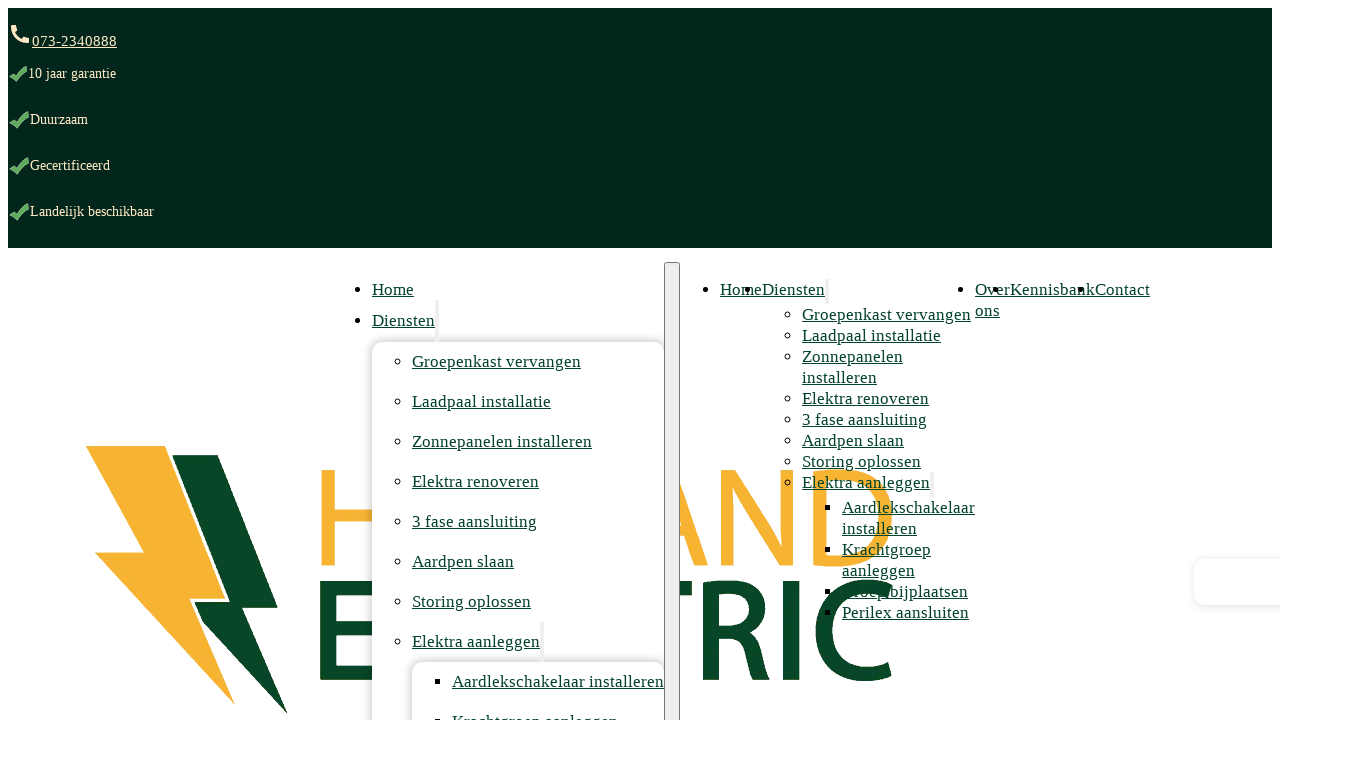

--- FILE ---
content_type: text/html; charset=UTF-8
request_url: https://www.hollandelectric.nl/uitgekookte-consument-kiest-voor-inductie/
body_size: 33860
content:
<!DOCTYPE html>
<html lang="nl-NL">
<head>
<meta charset="UTF-8">
<meta name="viewport" content="width=device-width, initial-scale=1">
<title>Uitgekookte consument kiest voor inductie - Holland Electric</title><link rel="preload" href="https://www.hollandelectric.nl/wp-content/uploads/holland-electric-home-960x640.webp" as="image"><link rel="preload" href="https://www.hollandelectric.nl/wp-content/uploads/HollandElectric-logo.png.webp" as="image" imagesrcset="https://www.hollandelectric.nl/wp-content/uploads/HollandElectric-logo.png.webp 842w, https://www.hollandelectric.nl/wp-content/uploads/HollandElectric-logo-768x275.png.webp 768w" imagesizes="(max-width: 842px) 100vw, 842px" fetchpriority="high"><link rel="preload" href="https://www.hollandelectric.nl/wp-content/uploads/elek-koken.jpg.webp" as="image" imagesrcset="https://www.hollandelectric.nl/wp-content/uploads/elek-koken.jpg.webp 1920w, https://www.hollandelectric.nl/wp-content/uploads/elek-koken-960x720.jpg.webp 960w, https://www.hollandelectric.nl/wp-content/uploads/elek-koken-768x576.jpg.webp 768w, https://www.hollandelectric.nl/wp-content/uploads/elek-koken-1536x1152.jpg.webp 1536w" imagesizes="(max-width: 1920px) 100vw, 1920px" fetchpriority="high"><link rel="preload" href="https://www.hollandelectric.nl/wp-content/uploads/nen1010.png.webp" as="image" fetchpriority="high"><style id="perfmatters-used-css">:root,.color-scheme--main{--action-hex:#fcb434;--action-hsl:38 97% 60%;--action-rgb:252 180 52;--action-r:252;--action-g:180;--action-b:52;--action-h:38;--action-s:97%;--action-l:60%;--action-hover-h:38;--action-hover-s:97%;--action-hover-l:69%;--action-ultra-light-h:38;--action-ultra-light-s:97%;--action-ultra-light-l:95%;--action-light-h:38;--action-light-s:97%;--action-light-l:85%;--action-semi-light-h:38;--action-semi-light-s:97%;--action-semi-light-l:65%;--action-semi-dark-h:38;--action-semi-dark-s:97%;--action-semi-dark-l:35%;--action-dark-h:38;--action-dark-s:97%;--action-dark-l:25%;--action-ultra-dark-h:38;--action-ultra-dark-s:97%;--action-ultra-dark-l:10%;--action-comp-h:218;--action-medium-h:38;--action-medium-s:97%;--action-medium-l:50%;--primary-hex:#04442c;--primary-hsl:158 89% 14%;--primary-rgb:4 68 44;--primary-r:4;--primary-g:68;--primary-b:44;--primary-h:158;--primary-s:89%;--primary-l:14%;--primary-hover-h:158;--primary-hover-s:89%;--primary-hover-l:16.1%;--primary-ultra-light-h:158;--primary-ultra-light-s:89%;--primary-ultra-light-l:95%;--primary-light-h:158;--primary-light-s:89%;--primary-light-l:85%;--primary-semi-light-h:158;--primary-semi-light-s:89%;--primary-semi-light-l:65%;--primary-semi-dark-h:158;--primary-semi-dark-s:89%;--primary-semi-dark-l:35%;--primary-dark-h:158;--primary-dark-s:89%;--primary-dark-l:25%;--primary-ultra-dark-h:158;--primary-ultra-dark-s:89%;--primary-ultra-dark-l:10%;--primary-comp-h:338;--primary-medium-h:158;--primary-medium-s:89%;--primary-medium-l:50%;--secondary-hex:#f5f2ed;--secondary-hsl:37 29% 95%;--secondary-rgb:245 242 237;--secondary-r:245;--secondary-g:242;--secondary-b:237;--secondary-h:37;--secondary-s:29%;--secondary-l:95%;--secondary-hover-h:37;--secondary-hover-s:29%;--secondary-hover-l:109.25%;--secondary-ultra-light-h:37;--secondary-ultra-light-s:29%;--secondary-ultra-light-l:95%;--secondary-light-h:37;--secondary-light-s:29%;--secondary-light-l:85%;--secondary-semi-light-h:37;--secondary-semi-light-s:29%;--secondary-semi-light-l:65%;--secondary-semi-dark-h:37;--secondary-semi-dark-s:29%;--secondary-semi-dark-l:35%;--secondary-dark-h:37;--secondary-dark-s:29%;--secondary-dark-l:25%;--secondary-ultra-dark-h:37;--secondary-ultra-dark-s:29%;--secondary-ultra-dark-l:10%;--secondary-comp-h:217;--secondary-medium-h:37;--secondary-medium-s:29%;--secondary-medium-l:50%;--accent-hex:#fde8c3;--accent-hsl:38 94% 88%;--accent-rgb:253 232 195;--accent-r:253;--accent-g:232;--accent-b:195;--accent-h:38;--accent-s:94%;--accent-l:88%;--accent-hover-h:38;--accent-hover-s:94%;--accent-hover-l:101.2%;--accent-ultra-light-h:38;--accent-ultra-light-s:94%;--accent-ultra-light-l:95%;--accent-light-h:38;--accent-light-s:94%;--accent-light-l:85%;--accent-semi-light-h:38;--accent-semi-light-s:94%;--accent-semi-light-l:65%;--accent-semi-dark-h:38;--accent-semi-dark-s:94%;--accent-semi-dark-l:35%;--accent-dark-h:38;--accent-dark-s:94%;--accent-dark-l:25%;--accent-ultra-dark-h:38;--accent-ultra-dark-s:94%;--accent-ultra-dark-l:10%;--accent-comp-h:218;--accent-medium-h:38;--accent-medium-s:94%;--accent-medium-l:50%;--base-hex:#02261c;--base-hsl:163 90% 8%;--base-rgb:2 38 28;--base-r:2;--base-g:38;--base-b:28;--base-h:163;--base-s:90%;--base-l:8%;--base-hover-h:163;--base-hover-s:90%;--base-hover-l:9.2%;--base-ultra-light-h:163;--base-ultra-light-s:90%;--base-ultra-light-l:95%;--base-light-h:163;--base-light-s:90%;--base-light-l:85%;--base-semi-light-h:163;--base-semi-light-s:90%;--base-semi-light-l:65%;--base-semi-dark-h:163;--base-semi-dark-s:90%;--base-semi-dark-l:35%;--base-dark-h:163;--base-dark-s:90%;--base-dark-l:25%;--base-ultra-dark-h:163;--base-ultra-dark-s:90%;--base-ultra-dark-l:10%;--base-comp-h:343;--base-medium-h:163;--base-medium-s:90%;--base-medium-l:50%;--neutral-hex:#000;--neutral-hsl:0 0% 0%;--neutral-rgb:0 0 0;--neutral-r:0;--neutral-g:0;--neutral-b:0;--neutral-h:0;--neutral-s:0%;--neutral-l:0%;--neutral-hover-h:0;--neutral-hover-s:0%;--neutral-hover-l:0%;--neutral-ultra-light-h:0;--neutral-ultra-light-s:0%;--neutral-ultra-light-l:95%;--neutral-light-h:0;--neutral-light-s:0%;--neutral-light-l:85%;--neutral-semi-light-h:0;--neutral-semi-light-s:0%;--neutral-semi-light-l:65%;--neutral-semi-dark-h:0;--neutral-semi-dark-s:0%;--neutral-semi-dark-l:35%;--neutral-dark-h:0;--neutral-dark-s:0%;--neutral-dark-l:25%;--neutral-ultra-dark-h:0;--neutral-ultra-dark-s:0%;--neutral-ultra-dark-l:10%;--neutral-comp-h:180;--neutral-medium-h:0;--neutral-medium-s:0%;--neutral-medium-l:50%;--danger-hex:#dc3545;--danger-hsl:354 70% 54%;--danger-rgb:220 53 69;--danger-r:220;--danger-g:53;--danger-b:69;--danger-h:354;--danger-s:70%;--danger-l:54%;--danger-hover-h:354;--danger-hover-s:71%;--danger-hover-l:62.1%;--danger-ultra-light-h:354;--danger-ultra-light-s:70%;--danger-ultra-light-l:95%;--danger-light-h:354;--danger-light-s:71%;--danger-light-l:85%;--danger-semi-light-h:354;--danger-semi-light-s:70%;--danger-semi-light-l:65%;--danger-semi-dark-h:354;--danger-semi-dark-s:70%;--danger-semi-dark-l:35%;--danger-dark-h:354;--danger-dark-s:71%;--danger-dark-l:15%;--danger-ultra-dark-h:354;--danger-ultra-dark-s:70%;--danger-ultra-dark-l:10%;--danger-comp-h:534;--danger-medium-h:354;--danger-medium-s:70%;--danger-medium-l:50%;--warning-hex:#ffc10a;--warning-hsl:45 100% 52%;--warning-rgb:255 193 10;--warning-r:255;--warning-g:193;--warning-b:10;--warning-h:45;--warning-s:100%;--warning-l:52%;--warning-hover-h:45;--warning-hover-s:100%;--warning-hover-l:59.8%;--warning-ultra-light-h:45;--warning-ultra-light-s:100%;--warning-ultra-light-l:95%;--warning-light-h:45;--warning-light-s:100%;--warning-light-l:85%;--warning-semi-light-h:45;--warning-semi-light-s:100%;--warning-semi-light-l:65%;--warning-semi-dark-h:45;--warning-semi-dark-s:100%;--warning-semi-dark-l:35%;--warning-dark-h:45;--warning-dark-s:100%;--warning-dark-l:15%;--warning-ultra-dark-h:45;--warning-ultra-dark-s:100%;--warning-ultra-dark-l:10%;--warning-comp-h:225;--warning-medium-h:45;--warning-medium-s:100%;--warning-medium-l:50%;--info-hex:#18a2b8;--info-hsl:188 77% 41%;--info-rgb:24 162 184;--info-r:24;--info-g:162;--info-b:184;--info-h:188;--info-s:77%;--info-l:41%;--info-hover-h:188;--info-hover-s:77%;--info-hover-l:47.15%;--info-ultra-light-h:188;--info-ultra-light-s:77%;--info-ultra-light-l:95%;--info-light-h:188;--info-light-s:77%;--info-light-l:85%;--info-semi-light-h:188;--info-semi-light-s:77%;--info-semi-light-l:65%;--info-semi-dark-h:188;--info-semi-dark-s:77%;--info-semi-dark-l:35%;--info-dark-h:188;--info-dark-s:77%;--info-dark-l:15%;--info-ultra-dark-h:188;--info-ultra-dark-s:77%;--info-ultra-dark-l:10%;--info-comp-h:368;--info-medium-h:188;--info-medium-s:77%;--info-medium-l:50%;--success-hex:#29a745;--success-hsl:133 61% 41%;--success-rgb:41 167 69;--success-r:41;--success-g:167;--success-b:69;--success-h:133;--success-s:61%;--success-l:41%;--success-hover-h:133;--success-hover-s:61%;--success-hover-l:47.15%;--success-ultra-light-h:133;--success-ultra-light-s:61%;--success-ultra-light-l:95%;--success-light-h:133;--success-light-s:61%;--success-light-l:85%;--success-semi-light-h:133;--success-semi-light-s:61%;--success-semi-light-l:65%;--success-semi-dark-h:133;--success-semi-dark-s:61%;--success-semi-dark-l:35%;--success-dark-h:133;--success-dark-s:61%;--success-dark-l:15%;--success-ultra-dark-h:133;--success-ultra-dark-s:61%;--success-ultra-dark-l:10%;--success-comp-h:313;--success-medium-h:133;--success-medium-s:61%;--success-medium-l:50%;--action:#fcb434;--action-hover:#fdc463;--action-ultra-light:#fff6e6;--action-light:#fee3b4;--action-semi-light:#fcbd4f;--action-semi-dark:#b07003;--action-dark:#7e5002;--action-ultra-dark:#322001;--action-comp:#367ffc;--action-medium:#fba004;--primary:#04442c;--primary-hover:#054e33;--primary-ultra-light:#e7fef5;--primary-light:#b7fbe2;--primary-semi-light:#56f5bb;--primary-semi-dark:#0aa96e;--primary-dark:#07784f;--primary-ultra-dark:#033020;--primary-comp:#43041b;--primary-medium:#0ef19e;--secondary:#f5f2ed;--secondary-hover:white;--secondary-ultra-light:#f6f3ef;--secondary-light:#e4dbce;--secondary-semi-light:#c0ac8c;--secondary-semi-dark:#735f3f;--secondary-dark:#52442d;--secondary-ultra-dark:#211b12;--secondary-comp:#eff1f6;--secondary-medium:#a4885b;--accent:#fde8c3;--accent-hover:white;--accent-ultra-light:#fef5e6;--accent-light:#fde2b5;--accent-semi-light:#fabc52;--accent-semi-dark:#ad7005;--accent-dark:#7c5004;--accent-ultra-dark:#312002;--accent-comp:#c4d9fd;--accent-medium:#f79f08;--base:#02261c;--base-hover:#022d21;--base-ultra-light:#e7fef7;--base-light:#b6fbe8;--base-semi-light:#55f6c9;--base-semi-dark:#09aa7c;--base-dark:#067959;--base-ultra-dark:#033023;--base-comp:#27020c;--base-medium:#0df2b1;--neutral:#000;--neutral-hover:black;--neutral-ultra-light:#f2f2f2;--neutral-light:#d9d9d9;--neutral-semi-light:#a6a6a6;--neutral-semi-dark:#595959;--neutral-dark:#404040;--neutral-ultra-dark:#1a1a1a;--neutral-comp:black;--neutral-medium:gray;--white:#fff;--black:#000;--danger:#dc3545;--danger-hover:#e35a67;--danger-ultra-light:#fbe9eb;--danger-light:#f4bec3;--danger-semi-light:#e46774;--danger-semi-dark:#981b27;--danger-dark:#410b11;--danger-ultra-dark:#2b080b;--danger-comp:#38dccb;--danger-medium:#d92638;--warning:#ffc10a;--warning-hover:#ffcc32;--warning-ultra-light:#fff9e6;--warning-light:#ffecb3;--warning-semi-light:#ffd24d;--warning-semi-dark:#b38600;--warning-dark:#4d3900;--warning-ultra-dark:#332600;--warning-comp:#0a47ff;--warning-medium:#ffbf00;--info:#18a2b8;--info-hover:#1cbcd5;--info-ultra-light:#e8f9fc;--info-light:#bbeef6;--info-semi-light:#61d8ea;--info-semi-dark:#158c9e;--info-dark:#093c44;--info-ultra-dark:#06282d;--info-comp:#b92e18;--info-medium:#1dc7e2;--success:#29a745;--success-hover:#2fc24f;--success-ultra-light:#eafaee;--success-light:#c1f0cc;--success-semi-light:#6fdc87;--success-semi-dark:#23903a;--success-dark:#0f3e19;--success-ultra-dark:#0a2911;--success-comp:#a8298d;--success-medium:#32cd53;--action-trans-10:rgba(252,180,52,.1);--action-trans-20:rgba(252,180,52,.2);--action-trans-30:rgba(252,180,52,.3);--action-trans-40:rgba(252,180,52,.4);--action-trans-50:rgba(252,180,52,.5);--action-trans-60:rgba(252,180,52,.6);--action-trans-70:rgba(252,180,52,.7);--action-trans-80:rgba(252,180,52,.8);--action-trans-90:rgba(252,180,52,.9);--action-light-trans-10:rgba(254,227,180,.1);--action-light-trans-20:rgba(254,227,180,.2);--action-light-trans-30:rgba(254,227,180,.3);--action-light-trans-40:rgba(254,227,180,.4);--action-light-trans-50:rgba(254,227,180,.5);--action-light-trans-60:rgba(254,227,180,.6);--action-light-trans-70:rgba(254,227,180,.7);--action-light-trans-80:rgba(254,227,180,.8);--action-light-trans-90:rgba(254,227,180,.9);--action-dark-trans-10:rgba(126,80,2,.1);--action-dark-trans-20:rgba(126,80,2,.2);--action-dark-trans-30:rgba(126,80,2,.3);--action-dark-trans-40:rgba(126,80,2,.4);--action-dark-trans-50:rgba(126,80,2,.5);--action-dark-trans-60:rgba(126,80,2,.6);--action-dark-trans-70:rgba(126,80,2,.7);--action-dark-trans-80:rgba(126,80,2,.8);--action-dark-trans-90:rgba(126,80,2,.9);--action-ultra-dark-trans-10:rgba(50,32,1,.1);--action-ultra-dark-trans-20:rgba(50,32,1,.2);--action-ultra-dark-trans-30:rgba(50,32,1,.3);--action-ultra-dark-trans-40:rgba(50,32,1,.4);--action-ultra-dark-trans-50:rgba(50,32,1,.5);--action-ultra-dark-trans-60:rgba(50,32,1,.6);--action-ultra-dark-trans-70:rgba(50,32,1,.7);--action-ultra-dark-trans-80:rgba(50,32,1,.8);--action-ultra-dark-trans-90:rgba(50,32,1,.9);--primary-trans-10:rgba(4,68,44,.1);--primary-trans-20:rgba(4,68,44,.2);--primary-trans-30:rgba(4,68,44,.3);--primary-trans-40:rgba(4,68,44,.4);--primary-trans-50:rgba(4,68,44,.5);--primary-trans-60:rgba(4,68,44,.6);--primary-trans-70:rgba(4,68,44,.7);--primary-trans-80:rgba(4,68,44,.8);--primary-trans-90:rgba(4,68,44,.9);--primary-light-trans-10:rgba(183,251,226,.1);--primary-light-trans-20:rgba(183,251,226,.2);--primary-light-trans-30:rgba(183,251,226,.3);--primary-light-trans-40:rgba(183,251,226,.4);--primary-light-trans-50:rgba(183,251,226,.5);--primary-light-trans-60:rgba(183,251,226,.6);--primary-light-trans-70:rgba(183,251,226,.7);--primary-light-trans-80:rgba(183,251,226,.8);--primary-light-trans-90:rgba(183,251,226,.9);--primary-dark-trans-10:rgba(7,120,79,.1);--primary-dark-trans-20:rgba(7,120,79,.2);--primary-dark-trans-30:rgba(7,120,79,.3);--primary-dark-trans-40:rgba(7,120,79,.4);--primary-dark-trans-50:rgba(7,120,79,.5);--primary-dark-trans-60:rgba(7,120,79,.6);--primary-dark-trans-70:rgba(7,120,79,.7);--primary-dark-trans-80:rgba(7,120,79,.8);--primary-dark-trans-90:rgba(7,120,79,.9);--primary-ultra-dark-trans-10:rgba(3,48,32,.1);--primary-ultra-dark-trans-20:rgba(3,48,32,.2);--primary-ultra-dark-trans-30:rgba(3,48,32,.3);--primary-ultra-dark-trans-40:rgba(3,48,32,.4);--primary-ultra-dark-trans-50:rgba(3,48,32,.5);--primary-ultra-dark-trans-60:rgba(3,48,32,.6);--primary-ultra-dark-trans-70:rgba(3,48,32,.7);--primary-ultra-dark-trans-80:rgba(3,48,32,.8);--primary-ultra-dark-trans-90:rgba(3,48,32,.9);--secondary-trans-10:rgba(245,242,237,.1);--secondary-trans-20:rgba(245,242,237,.2);--secondary-trans-30:rgba(245,242,237,.3);--secondary-trans-40:rgba(245,242,237,.4);--secondary-trans-50:rgba(245,242,237,.5);--secondary-trans-60:rgba(245,242,237,.6);--secondary-trans-70:rgba(245,242,237,.7);--secondary-trans-80:rgba(245,242,237,.8);--secondary-trans-90:rgba(245,242,237,.9);--secondary-light-trans-10:rgba(228,219,206,.1);--secondary-light-trans-20:rgba(228,219,206,.2);--secondary-light-trans-30:rgba(228,219,206,.3);--secondary-light-trans-40:rgba(228,219,206,.4);--secondary-light-trans-50:rgba(228,219,206,.5);--secondary-light-trans-60:rgba(228,219,206,.6);--secondary-light-trans-70:rgba(228,219,206,.7);--secondary-light-trans-80:rgba(228,219,206,.8);--secondary-light-trans-90:rgba(228,219,206,.9);--secondary-dark-trans-10:rgba(82,68,45,.1);--secondary-dark-trans-20:rgba(82,68,45,.2);--secondary-dark-trans-30:rgba(82,68,45,.3);--secondary-dark-trans-40:rgba(82,68,45,.4);--secondary-dark-trans-50:rgba(82,68,45,.5);--secondary-dark-trans-60:rgba(82,68,45,.6);--secondary-dark-trans-70:rgba(82,68,45,.7);--secondary-dark-trans-80:rgba(82,68,45,.8);--secondary-dark-trans-90:rgba(82,68,45,.9);--secondary-ultra-dark-trans-10:rgba(33,27,18,.1);--secondary-ultra-dark-trans-20:rgba(33,27,18,.2);--secondary-ultra-dark-trans-30:rgba(33,27,18,.3);--secondary-ultra-dark-trans-40:rgba(33,27,18,.4);--secondary-ultra-dark-trans-50:rgba(33,27,18,.5);--secondary-ultra-dark-trans-60:rgba(33,27,18,.6);--secondary-ultra-dark-trans-70:rgba(33,27,18,.7);--secondary-ultra-dark-trans-80:rgba(33,27,18,.8);--secondary-ultra-dark-trans-90:rgba(33,27,18,.9);--accent-trans-10:rgba(253,232,195,.1);--accent-trans-20:rgba(253,232,195,.2);--accent-trans-30:rgba(253,232,195,.3);--accent-trans-40:rgba(253,232,195,.4);--accent-trans-50:rgba(253,232,195,.5);--accent-trans-60:rgba(253,232,195,.6);--accent-trans-70:rgba(253,232,195,.7);--accent-trans-80:rgba(253,232,195,.8);--accent-trans-90:rgba(253,232,195,.9);--accent-light-trans-10:rgba(253,226,181,.1);--accent-light-trans-20:rgba(253,226,181,.2);--accent-light-trans-30:rgba(253,226,181,.3);--accent-light-trans-40:rgba(253,226,181,.4);--accent-light-trans-50:rgba(253,226,181,.5);--accent-light-trans-60:rgba(253,226,181,.6);--accent-light-trans-70:rgba(253,226,181,.7);--accent-light-trans-80:rgba(253,226,181,.8);--accent-light-trans-90:rgba(253,226,181,.9);--accent-dark-trans-10:rgba(124,80,4,.1);--accent-dark-trans-20:rgba(124,80,4,.2);--accent-dark-trans-30:rgba(124,80,4,.3);--accent-dark-trans-40:rgba(124,80,4,.4);--accent-dark-trans-50:rgba(124,80,4,.5);--accent-dark-trans-60:rgba(124,80,4,.6);--accent-dark-trans-70:rgba(124,80,4,.7);--accent-dark-trans-80:rgba(124,80,4,.8);--accent-dark-trans-90:rgba(124,80,4,.9);--accent-ultra-dark-trans-10:rgba(49,32,2,.1);--accent-ultra-dark-trans-20:rgba(49,32,2,.2);--accent-ultra-dark-trans-30:rgba(49,32,2,.3);--accent-ultra-dark-trans-40:rgba(49,32,2,.4);--accent-ultra-dark-trans-50:rgba(49,32,2,.5);--accent-ultra-dark-trans-60:rgba(49,32,2,.6);--accent-ultra-dark-trans-70:rgba(49,32,2,.7);--accent-ultra-dark-trans-80:rgba(49,32,2,.8);--accent-ultra-dark-trans-90:rgba(49,32,2,.9);--base-trans-10:rgba(2,38,28,.1);--base-trans-20:rgba(2,38,28,.2);--base-trans-30:rgba(2,38,28,.3);--base-trans-40:rgba(2,38,28,.4);--base-trans-50:rgba(2,38,28,.5);--base-trans-60:rgba(2,38,28,.6);--base-trans-70:rgba(2,38,28,.7);--base-trans-80:rgba(2,38,28,.8);--base-trans-90:rgba(2,38,28,.9);--base-light-trans-10:rgba(182,251,232,.1);--base-light-trans-20:rgba(182,251,232,.2);--base-light-trans-30:rgba(182,251,232,.3);--base-light-trans-40:rgba(182,251,232,.4);--base-light-trans-50:rgba(182,251,232,.5);--base-light-trans-60:rgba(182,251,232,.6);--base-light-trans-70:rgba(182,251,232,.7);--base-light-trans-80:rgba(182,251,232,.8);--base-light-trans-90:rgba(182,251,232,.9);--base-dark-trans-10:rgba(6,121,89,.1);--base-dark-trans-20:rgba(6,121,89,.2);--base-dark-trans-30:rgba(6,121,89,.3);--base-dark-trans-40:rgba(6,121,89,.4);--base-dark-trans-50:rgba(6,121,89,.5);--base-dark-trans-60:rgba(6,121,89,.6);--base-dark-trans-70:rgba(6,121,89,.7);--base-dark-trans-80:rgba(6,121,89,.8);--base-dark-trans-90:rgba(6,121,89,.9);--base-ultra-dark-trans-10:rgba(3,48,35,.1);--base-ultra-dark-trans-20:rgba(3,48,35,.2);--base-ultra-dark-trans-30:rgba(3,48,35,.3);--base-ultra-dark-trans-40:rgba(3,48,35,.4);--base-ultra-dark-trans-50:rgba(3,48,35,.5);--base-ultra-dark-trans-60:rgba(3,48,35,.6);--base-ultra-dark-trans-70:rgba(3,48,35,.7);--base-ultra-dark-trans-80:rgba(3,48,35,.8);--base-ultra-dark-trans-90:rgba(3,48,35,.9);--neutral-trans-10:rgba(0,0,0,.1);--neutral-trans-20:rgba(0,0,0,.2);--neutral-trans-30:rgba(0,0,0,.3);--neutral-trans-40:rgba(0,0,0,.4);--neutral-trans-50:rgba(0,0,0,.5);--neutral-trans-60:rgba(0,0,0,.6);--neutral-trans-70:rgba(0,0,0,.7);--neutral-trans-80:rgba(0,0,0,.8);--neutral-trans-90:rgba(0,0,0,.9);--neutral-light-trans-10:rgba(217,217,217,.1);--neutral-light-trans-20:rgba(217,217,217,.2);--neutral-light-trans-30:rgba(217,217,217,.3);--neutral-light-trans-40:rgba(217,217,217,.4);--neutral-light-trans-50:rgba(217,217,217,.5);--neutral-light-trans-60:rgba(217,217,217,.6);--neutral-light-trans-70:rgba(217,217,217,.7);--neutral-light-trans-80:rgba(217,217,217,.8);--neutral-light-trans-90:rgba(217,217,217,.9);--neutral-dark-trans-10:rgba(64,64,64,.1);--neutral-dark-trans-20:rgba(64,64,64,.2);--neutral-dark-trans-30:rgba(64,64,64,.3);--neutral-dark-trans-40:rgba(64,64,64,.4);--neutral-dark-trans-50:rgba(64,64,64,.5);--neutral-dark-trans-60:rgba(64,64,64,.6);--neutral-dark-trans-70:rgba(64,64,64,.7);--neutral-dark-trans-80:rgba(64,64,64,.8);--neutral-dark-trans-90:rgba(64,64,64,.9);--neutral-ultra-dark-trans-10:rgba(26,26,26,.1);--neutral-ultra-dark-trans-20:rgba(26,26,26,.2);--neutral-ultra-dark-trans-30:rgba(26,26,26,.3);--neutral-ultra-dark-trans-40:rgba(26,26,26,.4);--neutral-ultra-dark-trans-50:rgba(26,26,26,.5);--neutral-ultra-dark-trans-60:rgba(26,26,26,.6);--neutral-ultra-dark-trans-70:rgba(26,26,26,.7);--neutral-ultra-dark-trans-80:rgba(26,26,26,.8);--neutral-ultra-dark-trans-90:rgba(26,26,26,.9);--white-trans-10:rgba(255,255,255,.1);--white-trans-20:rgba(255,255,255,.2);--white-trans-30:rgba(255,255,255,.3);--white-trans-40:rgba(255,255,255,.4);--white-trans-50:rgba(255,255,255,.5);--white-trans-60:rgba(255,255,255,.6);--white-trans-70:rgba(255,255,255,.7);--white-trans-80:rgba(255,255,255,.8);--white-trans-90:rgba(255,255,255,.9);--black-trans-10:rgba(0,0,0,.1);--black-trans-20:rgba(0,0,0,.2);--black-trans-30:rgba(0,0,0,.3);--black-trans-40:rgba(0,0,0,.4);--black-trans-50:rgba(0,0,0,.5);--black-trans-60:rgba(0,0,0,.6);--black-trans-70:rgba(0,0,0,.7);--black-trans-80:rgba(0,0,0,.8);--black-trans-90:rgba(0,0,0,.9);--danger-trans-10:rgba(220,53,69,.1);--danger-trans-20:rgba(220,53,69,.2);--danger-trans-30:rgba(220,53,69,.3);--danger-trans-40:rgba(220,53,69,.4);--danger-trans-50:rgba(220,53,69,.5);--danger-trans-60:rgba(220,53,69,.6);--danger-trans-70:rgba(220,53,69,.7);--danger-trans-80:rgba(220,53,69,.8);--danger-trans-90:rgba(220,53,69,.9);--danger-light-trans-10:rgba(244,190,195,.1);--danger-light-trans-20:rgba(244,190,195,.2);--danger-light-trans-30:rgba(244,190,195,.3);--danger-light-trans-40:rgba(244,190,195,.4);--danger-light-trans-50:rgba(244,190,195,.5);--danger-light-trans-60:rgba(244,190,195,.6);--danger-light-trans-70:rgba(244,190,195,.7);--danger-light-trans-80:rgba(244,190,195,.8);--danger-light-trans-90:rgba(244,190,195,.9);--danger-dark-trans-10:rgba(65,11,17,.1);--danger-dark-trans-20:rgba(65,11,17,.2);--danger-dark-trans-30:rgba(65,11,17,.3);--danger-dark-trans-40:rgba(65,11,17,.4);--danger-dark-trans-50:rgba(65,11,17,.5);--danger-dark-trans-60:rgba(65,11,17,.6);--danger-dark-trans-70:rgba(65,11,17,.7);--danger-dark-trans-80:rgba(65,11,17,.8);--danger-dark-trans-90:rgba(65,11,17,.9);--danger-ultra-dark-trans-10:rgba(43,8,11,.1);--danger-ultra-dark-trans-20:rgba(43,8,11,.2);--danger-ultra-dark-trans-30:rgba(43,8,11,.3);--danger-ultra-dark-trans-40:rgba(43,8,11,.4);--danger-ultra-dark-trans-50:rgba(43,8,11,.5);--danger-ultra-dark-trans-60:rgba(43,8,11,.6);--danger-ultra-dark-trans-70:rgba(43,8,11,.7);--danger-ultra-dark-trans-80:rgba(43,8,11,.8);--danger-ultra-dark-trans-90:rgba(43,8,11,.9);--warning-trans-10:rgba(255,193,10,.1);--warning-trans-20:rgba(255,193,10,.2);--warning-trans-30:rgba(255,193,10,.3);--warning-trans-40:rgba(255,193,10,.4);--warning-trans-50:rgba(255,193,10,.5);--warning-trans-60:rgba(255,193,10,.6);--warning-trans-70:rgba(255,193,10,.7);--warning-trans-80:rgba(255,193,10,.8);--warning-trans-90:rgba(255,193,10,.9);--warning-light-trans-10:rgba(255,236,179,.1);--warning-light-trans-20:rgba(255,236,179,.2);--warning-light-trans-30:rgba(255,236,179,.3);--warning-light-trans-40:rgba(255,236,179,.4);--warning-light-trans-50:rgba(255,236,179,.5);--warning-light-trans-60:rgba(255,236,179,.6);--warning-light-trans-70:rgba(255,236,179,.7);--warning-light-trans-80:rgba(255,236,179,.8);--warning-light-trans-90:rgba(255,236,179,.9);--warning-dark-trans-10:rgba(77,57,0,.1);--warning-dark-trans-20:rgba(77,57,0,.2);--warning-dark-trans-30:rgba(77,57,0,.3);--warning-dark-trans-40:rgba(77,57,0,.4);--warning-dark-trans-50:rgba(77,57,0,.5);--warning-dark-trans-60:rgba(77,57,0,.6);--warning-dark-trans-70:rgba(77,57,0,.7);--warning-dark-trans-80:rgba(77,57,0,.8);--warning-dark-trans-90:rgba(77,57,0,.9);--warning-ultra-dark-trans-10:rgba(51,38,0,.1);--warning-ultra-dark-trans-20:rgba(51,38,0,.2);--warning-ultra-dark-trans-30:rgba(51,38,0,.3);--warning-ultra-dark-trans-40:rgba(51,38,0,.4);--warning-ultra-dark-trans-50:rgba(51,38,0,.5);--warning-ultra-dark-trans-60:rgba(51,38,0,.6);--warning-ultra-dark-trans-70:rgba(51,38,0,.7);--warning-ultra-dark-trans-80:rgba(51,38,0,.8);--warning-ultra-dark-trans-90:rgba(51,38,0,.9);--info-trans-10:rgba(24,162,184,.1);--info-trans-20:rgba(24,162,184,.2);--info-trans-30:rgba(24,162,184,.3);--info-trans-40:rgba(24,162,184,.4);--info-trans-50:rgba(24,162,184,.5);--info-trans-60:rgba(24,162,184,.6);--info-trans-70:rgba(24,162,184,.7);--info-trans-80:rgba(24,162,184,.8);--info-trans-90:rgba(24,162,184,.9);--info-light-trans-10:rgba(187,238,246,.1);--info-light-trans-20:rgba(187,238,246,.2);--info-light-trans-30:rgba(187,238,246,.3);--info-light-trans-40:rgba(187,238,246,.4);--info-light-trans-50:rgba(187,238,246,.5);--info-light-trans-60:rgba(187,238,246,.6);--info-light-trans-70:rgba(187,238,246,.7);--info-light-trans-80:rgba(187,238,246,.8);--info-light-trans-90:rgba(187,238,246,.9);--info-dark-trans-10:rgba(9,60,68,.1);--info-dark-trans-20:rgba(9,60,68,.2);--info-dark-trans-30:rgba(9,60,68,.3);--info-dark-trans-40:rgba(9,60,68,.4);--info-dark-trans-50:rgba(9,60,68,.5);--info-dark-trans-60:rgba(9,60,68,.6);--info-dark-trans-70:rgba(9,60,68,.7);--info-dark-trans-80:rgba(9,60,68,.8);--info-dark-trans-90:rgba(9,60,68,.9);--info-ultra-dark-trans-10:rgba(6,40,45,.1);--info-ultra-dark-trans-20:rgba(6,40,45,.2);--info-ultra-dark-trans-30:rgba(6,40,45,.3);--info-ultra-dark-trans-40:rgba(6,40,45,.4);--info-ultra-dark-trans-50:rgba(6,40,45,.5);--info-ultra-dark-trans-60:rgba(6,40,45,.6);--info-ultra-dark-trans-70:rgba(6,40,45,.7);--info-ultra-dark-trans-80:rgba(6,40,45,.8);--info-ultra-dark-trans-90:rgba(6,40,45,.9);--success-trans-10:rgba(41,167,69,.1);--success-trans-20:rgba(41,167,69,.2);--success-trans-30:rgba(41,167,69,.3);--success-trans-40:rgba(41,167,69,.4);--success-trans-50:rgba(41,167,69,.5);--success-trans-60:rgba(41,167,69,.6);--success-trans-70:rgba(41,167,69,.7);--success-trans-80:rgba(41,167,69,.8);--success-trans-90:rgba(41,167,69,.9);--success-light-trans-10:rgba(193,240,204,.1);--success-light-trans-20:rgba(193,240,204,.2);--success-light-trans-30:rgba(193,240,204,.3);--success-light-trans-40:rgba(193,240,204,.4);--success-light-trans-50:rgba(193,240,204,.5);--success-light-trans-60:rgba(193,240,204,.6);--success-light-trans-70:rgba(193,240,204,.7);--success-light-trans-80:rgba(193,240,204,.8);--success-light-trans-90:rgba(193,240,204,.9);--success-dark-trans-10:rgba(15,62,25,.1);--success-dark-trans-20:rgba(15,62,25,.2);--success-dark-trans-30:rgba(15,62,25,.3);--success-dark-trans-40:rgba(15,62,25,.4);--success-dark-trans-50:rgba(15,62,25,.5);--success-dark-trans-60:rgba(15,62,25,.6);--success-dark-trans-70:rgba(15,62,25,.7);--success-dark-trans-80:rgba(15,62,25,.8);--success-dark-trans-90:rgba(15,62,25,.9);--success-ultra-dark-trans-10:rgba(10,41,17,.1);--success-ultra-dark-trans-20:rgba(10,41,17,.2);--success-ultra-dark-trans-30:rgba(10,41,17,.3);--success-ultra-dark-trans-40:rgba(10,41,17,.4);--success-ultra-dark-trans-50:rgba(10,41,17,.5);--success-ultra-dark-trans-60:rgba(10,41,17,.6);--success-ultra-dark-trans-70:rgba(10,41,17,.7);--success-ultra-dark-trans-80:rgba(10,41,17,.8);--success-ultra-dark-trans-90:rgba(10,41,17,.9);--shade-white:#fff;--shade-black:#000;--bg-ultra-light:var(--action-ultra-light);--bg-light:var(--neutral-ultra-light);--bg-dark:var(--neutral-ultra-dark);--bg-ultra-dark:var(--neutral-ultra-dark);--text-light:var(--neutral-ultra-light);--text-light-muted:var(--neutral-light);--text-dark:var(--neutral-ultra-dark);--text-dark-muted:var(--neutral-dark);--body-bg-color:var(--white);--body-color:var(--black);}:root{--on:initial;--section-padding-x:1.6rem;--section-padding-block:var(--section-space-m);--section-gutter:1.6rem;--gutter:1.6rem;--text-xs:1.26rem;--text-s:1.42rem;--text-m:1.8rem;--text-l:2.025rem;--text-xl:2.28rem;--text-xxl:2.565rem;--root-font-size:62.5%;--h6:1.26rem;--h5:1.42rem;--h4:1.8rem;--h3:2.025rem;--h2:2.28rem;--h1:2.565rem;--space-xs:1.896rem;--space-s:2.133rem;--space-m:2.4rem;--space-l:2.7rem;--space-xl:3.038rem;--space-xxl:3.42rem;--section-space-xs:3.84rem;--section-space-s:4.8rem;--section-space-m:6rem;--section-space-l:7.5rem;--section-space-xl:9.375rem;--section-space-xxl:11.719rem;--content-width:128rem;--content-width-safe:min(var(--content-width),calc(100% - var(--gutter) * 2));--width-xs:calc(var(--content-width) * .1);--width-s:calc(var(--content-width) * .2);--width-m:calc(var(--content-width) * .4);--width-l:calc(var(--content-width) * .6);--width-xl:calc(var(--content-width) * .8);--width-xxl:calc(var(--content-width) * .9);--width-vp-max:calc(var(--content-width) * 1);--width-content:calc(var(--content-width) * 1);--width-full:calc(var(--content-width) * 100%);--width-10:calc(var(--content-width) * .1);--width-20:calc(var(--content-width) * .2);--width-30:calc(var(--content-width) * .3);--width-40:calc(var(--content-width) * .4);--width-50:calc(var(--content-width) * .5);--width-60:calc(var(--content-width) * .6);--width-70:calc(var(--content-width) * .7);--width-80:calc(var(--content-width) * .8);--width-90:calc(var(--content-width) * .9);--focus-color:var(--action);--focus-width:.2rem;--focus-offset:.25em;--box-shadow-m:0 4px 4px -10px rgba(0,0,0,.04),0 13px 13px -10px rgba(0,0,0,.06),0 40px 60px -10px rgba(0,0,0,.08);--box-shadow-l:0 2.7px 3.6px -5px rgba(0,0,0,.04),0 7.5px 10px -5px rgba(0,0,0,.06),0 18px 24.1px -5px rgba(0,0,0,.08),0 60px 80px -5px rgba(0,0,0,.1);--box-shadow-xl:2.8px 2.8px 2.2px rgba(0,0,0,.02),0 6.7px 5.3px -5px rgba(0,0,0,.04),0 12.5px 10px -5px rgba(0,0,0,.06),0 22.3px 17.9px -5px rgba(0,0,0,.08),0 41.8px 33.4px -5px rgba(0,0,0,.1),0 80px 80px -5px rgba(0,0,0,.105);--box-shadow-1:0 4px 4px -10px rgba(0,0,0,.04),0 13px 13px -10px rgba(0,0,0,.06),0 40px 60px -10px rgba(0,0,0,.08);--box-shadow-2:0 2.7px 3.6px -5px rgba(0,0,0,.04),0 7.5px 10px -5px rgba(0,0,0,.06),0 18px 24.1px -5px rgba(0,0,0,.08),0 60px 80px -5px rgba(0,0,0,.1);--box-shadow-3:2.8px 2.8px 2.2px rgba(0,0,0,.02),0 6.7px 5.3px -5px rgba(0,0,0,.04),0 12.5px 10px -5px rgba(0,0,0,.06),0 22.3px 17.9px -5px rgba(0,0,0,.08),0 41.8px 33.4px -5px rgba(0,0,0,.1),0 80px 80px -5px rgba(0,0,0,.105);--admin-bar-height:var(--wp-admin--admin-bar--height,0px);--text-xxl-line-height:1.5;--text-xxl-max-width:20ch;--text-xl-line-height:1.5;--text-l-line-height:1.5;--text-m-line-height:calc(6px + 2ex);--text-m-max-width:100%;--text-s-line-height:1.5;--text-xs-line-height:1.5;--base-text-lh:calc(6px + 2ex);--heading-line-height:calc(4px + 2ex);--heading-font-weight:700;--heading-text-wrap:pretty;--base-heading-lh:calc(4px + 2ex);--h1-line-height:1.2;--h1-max-width:100%;--h2-line-height:1.2;--h3-line-height:1.2;--h4-line-height:calc(4px + 2ex);--h5-line-height:1.2;--h6-line-height:1.2;--text-color:var(--black);--text-line-height:calc(6px + 2ex);--text-text-wrap:pretty;}:root{--grid-1:repeat(1,minmax(0,1fr));--grid-2:repeat(2,minmax(0,1fr));--grid-3:repeat(3,minmax(0,1fr));--grid-4:repeat(4,minmax(0,1fr));--grid-5:repeat(5,minmax(0,1fr));--grid-6:repeat(6,minmax(0,1fr));--grid-7:repeat(7,minmax(0,1fr));--grid-8:repeat(8,minmax(0,1fr));--grid-9:repeat(9,minmax(0,1fr));--grid-10:repeat(10,minmax(0,1fr));--grid-11:repeat(11,minmax(0,1fr));--grid-12:repeat(12,minmax(0,1fr));--grid-1-2:minmax(0,1fr) minmax(0,2fr);--grid-1-3:minmax(0,1fr) minmax(0,3fr);--grid-2-1:minmax(0,2fr) minmax(0,1fr);--grid-2-3:minmax(0,2fr) minmax(0,3fr);--grid-3-1:minmax(0,3fr) minmax(0,1fr);--grid-3-2:minmax(0,3fr) minmax(0,2fr);}:root{--auto-grid-aggressiveness:.7;}:root{--header-height:13rem;--header-height-xl:13rem;--header-height-l:12.5rem;--header-height-m:12.5rem;--header-height-s:12rem;}@media (max-width: 1280px){:root{--header-height:var(--header-height-xl);}}@media (max-width: 992px){:root{--header-height:var(--header-height-l);}}@media (max-width: 768px){:root{--header-height:var(--header-height-m);}}@media (max-width: 480px){:root{--header-height:var(--header-height-s);}}:root{--offset:13rem;--offset-xl:13rem;--offset-l:12.5rem;--offset-m:12.5rem;--offset-s:12rem;}@media (max-width: 1280px){:root{--offset:var(--offset-xl);}}@media (max-width: 992px){:root{--offset:var(--offset-l);}}@media (max-width: 768px){:root{--offset:var(--offset-m);}}@media (max-width: 480px){:root{--offset:var(--offset-s);}}:root{--option-primary-btn-outline:on;--option-secondary-btn-outline:on;--btn-padding-block:.75em;--btn-padding-inline:1.5em;--btn-min-width:14rem;--btn-line-height:1;--btn-font-weight:500;--btn-font-style:normal;--btn-text-decoration:none;--btn-text-decoration-hover:none;--btn-letter-spacing:0;--btn-text-transform:none;--btn-border-width:.25rem;--btn-outline-border-width:.25rem;--btn-border-style:solid;--btn-border-radius:0;--btn-justify-content:center;--btn-text-align:center;}:root{--btn-border-size:.25rem;--btn-radius:0;--outline-btn-border-size:.25rem;--btn-pad-x:1.5em;--btn-pad-y:.75em;--btn-text-style:normal;--btn-weight:500;--btn-width:14;}:root{--link-color:var(--action);--link-color-hover:var(--action-hover);--link-transition:var(--transition);--link-decoration:inherit;--link-decoration-hover:inherit;--link-underline-offset:0;--link-weight:inherit;}:root{--col-width-s:13rem;--col-width-m:25rem;--col-width-l:38rem;--col-rule-width-s:.1em;--col-rule-width-m:.3em;--col-rule-width-l:.5em;}:root{--sticky-s:2.5%;--sticky-m:5%;--sticky-l:10%;}:root{--content-gap:var(--space-m);--fr-content-gap:var(--space-m);--container-gap:var(--space-xl);--fr-container-gap:var(--space-xl);--grid-gap:var(--space-m);--fr-grid-gap:var(--space-m);--bg-ultra-light-text:var(--text-dark);--bg-light-text:var(--text-dark);--bg-dark-text:var(--text-light);--bg-ultra-dark-text:var(--text-light);--bg-ultra-light-heading:var(--text-dark);--bg-light-heading:var(--text-dark);--bg-dark-heading:var(--text-light);--bg-ultra-dark-heading:var(--text-light);--bg-ultra-light-link:var(--primary);--bg-ultra-light-link-hover:var(--primary-hover);--bg-light-link:var(--primary);--bg-light-link-hover:var(--primary-hover);--bg-dark-link:var(--primary);--bg-dark-link-hover:var(--primary-hover);--bg-ultra-dark-link:var(--primary);--bg-ultra-dark-link-hover:var(--primary-hover);--bg-ultra-light-button:primary;--bg-light-button:primary;--bg-dark-button:primary;--bg-ultra-dark-button:primary;}:root{--radius:1rem;--radius-50:50%;--radius-circle:50vw;--radius-none:0;--radius-xs:.4444444444rem;--radius-s:.6666666667rem;--radius-m:1rem;--radius-l:1.5rem;--radius-xl:2.25rem;--radius-xxl:3.375rem;--border-size:1px;--border-width:1px;--border-style:solid;--border-color-dark:var(--black-trans-20);--border-color-light:var(--white-trans-20);--border:var(--border-size) var(--border-style) var(--border-color-dark);--border-light:var(--border-size) var(--border-style) var(--border-color-light);--border-dark:var(--border-size) var(--border-style) var(--border-color-dark);}:root{--divider-size:1px;--divider-style:solid;--divider-inline-size:100%;--divider-gap:var(--content-gap);--divider-color-dark:var(--black-trans-20);--divider-color-light:var(--white-trans-20);--divider:var(--divider-size) var(--divider-style) var(--divider-color-dark);--divider-light:var(--divider-size) var(--divider-style) var(--divider-color-light);--divider-dark:var(--divider-size) var(--divider-style) var(--divider-color-dark);}:root{--transition-duration:.3s;--transition-timing:ease-in-out;--transition-delay:0s;--transition:background var(--transition-duration) var(--transition-timing) var(--transition-delay),color var(--transition-duration) var(--transition-timing) var(--transition-delay),border var(--transition-duration) var(--transition-timing) var(--transition-delay);}[id]{scroll-margin-top:var(--offset,0);}html{font-size:var(--root-font-size) !important;}:root{interpolate-size:allow-keywords;}*,*::before,*::after{box-sizing:border-box;}body{min-block-size:100vh;}input,button,textarea,select{font:inherit;}:where(dd){margin-inline-start:0;}img{object-fit:var(--object-fit,cover);object-position:var(--object-position,50% 50%);}.hidden-accessible{position:absolute !important;inline-size:1px !important;block-size:1px !important;padding:0;margin:-1px;overflow:hidden;clip-path:rect(0,0,0,0);white-space:nowrap;border:0;}@media (prefers-reduced-motion: reduce){html:focus-within{scroll-behavior:auto;}*,*::before,*::after{-webkit-animation-duration:.01ms !important;animation-duration:.01ms !important;-webkit-animation-iteration-count:1 !important;animation-iteration-count:1 !important;transition-duration:.01ms !important;scroll-behavior:auto !important;}}#bricks-blank-canvas > .actions,body:not(:has([data-sticky-header="0"]),.content-offset--off) main:not(.panel-content) > *:first-child > *:first-child:not(.bricks-shape-divider),main > *:first-child > .bricks-shape-divider ~ .brxe-container{margin-block-start:var(--header-height);}body:not(:has([data-sticky-header="0"]),.content-offset--off) .acss-offset-content:not(.panel-content) > *:first-child > *:first-child:not(.bricks-shape-divider){margin-block-start:var(--header-height);}:where(section:not(section section)){padding-block:var(--section-padding-block);padding-inline:var(--gutter);}.smart-spacing-preview > * + :where(h1,h2,h3,h4,h5,h6),.smart-spacing.smart-spacing > * + :where(h1,h2,h3,h4,h5,h6){margin-block-start:var(--heading-spacing,var(--flow-spacing,initial));margin-block-end:0;}.smart-spacing-preview > :is(figure,blockquote,ul,ol) + *,.smart-spacing.smart-spacing > :is(figure,blockquote,ul,ol) + *{--paragraph-spacing:0;--flow-spacing:0;}:has(> .is-bg){position:relative;isolation:isolate;}:is(*,img,figure,picture).is-bg{position:var(--bg-position,absolute);inset:var(--bg-inset,0);inline-size:var(--bg-width,100%);block-size:var(--bg-height,100%);border-radius:var(--bg-radius,0);object-fit:var(--bg-object-fit,cover);object-position:var(--bg-object-position,center);z-index:var(--bg-z-index,-2);border-radius:var(--bg-radius,0);}:is(*,img,figure,picture).is-bg > img{object-fit:var(--bg-object-fit,cover);object-position:var(--bg-object-position,center);}.content-grid > :is(*,img,figure,picture).is-bg{grid-column:full;}.text--light.text--light,.text--light.text--light :where(:is(h1,h2,h3,h4,h5,h6)){color:var(--text-light);}.text--light-muted.text--light-muted,.text--light-muted.text--light-muted :where(:is(h1,h2,h3,h4,h5,h6)){color:var(--text-light-muted);}.text--dark.text--dark,.text--dark.text--dark :where(:is(h1,h2,h3,h4,h5,h6)){color:var(--text-dark);}.text--dark-muted.text--dark-muted,.text--dark-muted.text--dark-muted :where(:is(h1,h2,h3,h4,h5,h6)){color:var(--text-dark-muted);}.content-grid:is([class*="padding--"],[class*="section--"],[class*="header--"]){padding-inline:0;}:root,.color-scheme--main{--bg-ultra-light-text:var(--text-dark);--bg-light-text:var(--text-dark);--bg-dark-text:var(--text-light);--bg-ultra-dark-text:var(--text-light);--bg-ultra-light-heading:var(--text-dark);--bg-light-heading:var(--text-dark);--bg-dark-heading:var(--text-light);--bg-ultra-dark-heading:var(--text-light);--bg-ultra-light-link:var(--primary);--bg-ultra-light-link-hover:var(--primary-hover);--bg-light-link:var(--primary);--bg-light-link-hover:var(--primary-hover);--bg-dark-link:var(--primary);--bg-dark-link-hover:var(--primary-hover);--bg-ultra-dark-link:var(--primary);--bg-ultra-dark-link-hover:var(--primary-hover);}:where(.bg--ultra-light),:where(.bg--ultra-light) :is(h1,h2,h3,h4,h5,h6){color:var(--bg-ultra-light-text);}:where(.bg--light),:where(.bg--light) :is(h1,h2,h3,h4,h5,h6){color:var(--bg-light-text);}:where(.bg--dark),:where(.bg--dark) :is(h1,h2,h3,h4,h5,h6){color:var(--bg-dark-text);}:where(.bg--ultra-dark),:where(.bg--ultra-dark) :is(h1,h2,h3,h4,h5,h6){color:var(--bg-ultra-dark-text);}.bg--ultra-light :where(h1,h2,h3,h4,h5,h6){--heading-color:var(--bg-ultra-light-heading);--h1-color:var(--bg-ultra-light-heading);--h2-color:var(--bg-ultra-light-heading);--h3-color:var(--bg-ultra-light-heading);--h4-color:var(--bg-ultra-light-heading);--h5-color:var(--bg-ultra-light-heading);--h6-color:var(--bg-ultra-light-heading);color:var(--bg-ultra-light-heading);}.bg--light :where(h1,h2,h3,h4,h5,h6){--heading-color:var(--bg-light-heading);--h1-color:var(--bg-light-heading);--h2-color:var(--bg-light-heading);--h3-color:var(--bg-light-heading);--h4-color:var(--bg-light-heading);--h5-color:var(--bg-light-heading);--h6-color:var(--bg-light-heading);color:var(--bg-light-heading);}.bg--dark :where(h1,h2,h3,h4,h5,h6){--heading-color:var(--bg-dark-heading);--h1-color:var(--bg-dark-heading);--h2-color:var(--bg-dark-heading);--h3-color:var(--bg-dark-heading);--h4-color:var(--bg-dark-heading);--h5-color:var(--bg-dark-heading);--h6-color:var(--bg-dark-heading);color:var(--bg-dark-heading);}.bg--ultra-dark :where(h1,h2,h3,h4,h5,h6){--heading-color:var(--bg-ultra-dark-heading);--h1-color:var(--bg-ultra-dark-heading);--h2-color:var(--bg-ultra-dark-heading);--h3-color:var(--bg-ultra-dark-heading);--h4-color:var(--bg-ultra-dark-heading);--h5-color:var(--bg-ultra-dark-heading);--h6-color:var(--bg-ultra-dark-heading);color:var(--bg-ultra-dark-heading);}.bg--ultra-light :is(a):where(:not([class*= btn--],:is(h1,h2,h3,h4,h5,h6) a)){color:var(--bg-ultra-light-link);}.bg--ultra-light :is(a):where(:not([class*= btn--],:is(h1,h2,h3,h4,h5,h6) a)):hover{color:var(--bg-ultra-light-link-hover);}.bg--light :is(a):where(:not([class*= btn--],:is(h1,h2,h3,h4,h5,h6) a)){color:var(--bg-light-link);}.bg--light :is(a):where(:not([class*= btn--],:is(h1,h2,h3,h4,h5,h6) a)):hover{color:var(--bg-light-link-hover);}.bg--dark :is(a):where(:not([class*= btn--],:is(h1,h2,h3,h4,h5,h6) a)){color:var(--bg-dark-link);}.bg--dark :is(a):where(:not([class*= btn--],:is(h1,h2,h3,h4,h5,h6) a)):hover{color:var(--bg-dark-link-hover);}.bg--ultra-dark :is(a):where(:not([class*= btn--],:is(h1,h2,h3,h4,h5,h6) a)){color:var(--bg-ultra-dark-link);}.bg--ultra-dark :is(a):where(:not([class*= btn--],:is(h1,h2,h3,h4,h5,h6) a)):hover{color:var(--bg-ultra-dark-link-hover);}figure[class*="overlay--"]::before{z-index:0;}.text--danger.text--danger,.text--danger.text--danger :where(:is(h1,h2,h3,h4,h5,h6)){color:var(--danger);}.text--danger-hover.text--danger-hover,.text--danger-hover.text--danger-hover :where(:is(h1,h2,h3,h4,h5,h6)){color:var(--danger-hover);}.text--danger-ultra-light.text--danger-ultra-light,.text--danger-ultra-light.text--danger-ultra-light :where(:is(h1,h2,h3,h4,h5,h6)){color:var(--danger-ultra-light);}.text--danger-light.text--danger-light,.text--danger-light.text--danger-light :where(:is(h1,h2,h3,h4,h5,h6)){color:var(--danger-light);}.text--danger-semi-light.text--danger-semi-light,.text--danger-semi-light.text--danger-semi-light :where(:is(h1,h2,h3,h4,h5,h6)){color:var(--danger-semi-light);}.text--danger-semi-dark.text--danger-semi-dark,.text--danger-semi-dark.text--danger-semi-dark :where(:is(h1,h2,h3,h4,h5,h6)){color:var(--danger-semi-dark);}.text--danger-dark.text--danger-dark,.text--danger-dark.text--danger-dark :where(:is(h1,h2,h3,h4,h5,h6)){color:var(--danger-dark);}.text--danger-ultra-dark.text--danger-ultra-dark,.text--danger-ultra-dark.text--danger-ultra-dark :where(:is(h1,h2,h3,h4,h5,h6)){color:var(--danger-ultra-dark);}.text--danger-comp.text--danger-comp,.text--danger-comp.text--danger-comp :where(:is(h1,h2,h3,h4,h5,h6)){color:var(--danger-comp);}.text--danger-medium.text--danger-medium,.text--danger-medium.text--danger-medium :where(:is(h1,h2,h3,h4,h5,h6)){color:var(--danger-medium);}.text--warning.text--warning,.text--warning.text--warning :where(:is(h1,h2,h3,h4,h5,h6)){color:var(--warning);}.text--warning-hover.text--warning-hover,.text--warning-hover.text--warning-hover :where(:is(h1,h2,h3,h4,h5,h6)){color:var(--warning-hover);}.text--warning-ultra-light.text--warning-ultra-light,.text--warning-ultra-light.text--warning-ultra-light :where(:is(h1,h2,h3,h4,h5,h6)){color:var(--warning-ultra-light);}.text--warning-light.text--warning-light,.text--warning-light.text--warning-light :where(:is(h1,h2,h3,h4,h5,h6)){color:var(--warning-light);}.text--warning-semi-light.text--warning-semi-light,.text--warning-semi-light.text--warning-semi-light :where(:is(h1,h2,h3,h4,h5,h6)){color:var(--warning-semi-light);}.text--warning-semi-dark.text--warning-semi-dark,.text--warning-semi-dark.text--warning-semi-dark :where(:is(h1,h2,h3,h4,h5,h6)){color:var(--warning-semi-dark);}.text--warning-dark.text--warning-dark,.text--warning-dark.text--warning-dark :where(:is(h1,h2,h3,h4,h5,h6)){color:var(--warning-dark);}.text--warning-ultra-dark.text--warning-ultra-dark,.text--warning-ultra-dark.text--warning-ultra-dark :where(:is(h1,h2,h3,h4,h5,h6)){color:var(--warning-ultra-dark);}.text--warning-comp.text--warning-comp,.text--warning-comp.text--warning-comp :where(:is(h1,h2,h3,h4,h5,h6)){color:var(--warning-comp);}.text--warning-medium.text--warning-medium,.text--warning-medium.text--warning-medium :where(:is(h1,h2,h3,h4,h5,h6)){color:var(--warning-medium);}.text--info.text--info,.text--info.text--info :where(:is(h1,h2,h3,h4,h5,h6)){color:var(--info);}.text--info-hover.text--info-hover,.text--info-hover.text--info-hover :where(:is(h1,h2,h3,h4,h5,h6)){color:var(--info-hover);}.text--info-ultra-light.text--info-ultra-light,.text--info-ultra-light.text--info-ultra-light :where(:is(h1,h2,h3,h4,h5,h6)){color:var(--info-ultra-light);}.text--info-light.text--info-light,.text--info-light.text--info-light :where(:is(h1,h2,h3,h4,h5,h6)){color:var(--info-light);}.text--info-semi-light.text--info-semi-light,.text--info-semi-light.text--info-semi-light :where(:is(h1,h2,h3,h4,h5,h6)){color:var(--info-semi-light);}.text--info-semi-dark.text--info-semi-dark,.text--info-semi-dark.text--info-semi-dark :where(:is(h1,h2,h3,h4,h5,h6)){color:var(--info-semi-dark);}.text--info-dark.text--info-dark,.text--info-dark.text--info-dark :where(:is(h1,h2,h3,h4,h5,h6)){color:var(--info-dark);}.text--info-ultra-dark.text--info-ultra-dark,.text--info-ultra-dark.text--info-ultra-dark :where(:is(h1,h2,h3,h4,h5,h6)){color:var(--info-ultra-dark);}.text--info-comp.text--info-comp,.text--info-comp.text--info-comp :where(:is(h1,h2,h3,h4,h5,h6)){color:var(--info-comp);}.text--info-medium.text--info-medium,.text--info-medium.text--info-medium :where(:is(h1,h2,h3,h4,h5,h6)){color:var(--info-medium);}.text--success.text--success,.text--success.text--success :where(:is(h1,h2,h3,h4,h5,h6)){color:var(--success);}.text--success-hover.text--success-hover,.text--success-hover.text--success-hover :where(:is(h1,h2,h3,h4,h5,h6)){color:var(--success-hover);}.text--success-ultra-light.text--success-ultra-light,.text--success-ultra-light.text--success-ultra-light :where(:is(h1,h2,h3,h4,h5,h6)){color:var(--success-ultra-light);}.text--success-light.text--success-light,.text--success-light.text--success-light :where(:is(h1,h2,h3,h4,h5,h6)){color:var(--success-light);}.text--success-semi-light.text--success-semi-light,.text--success-semi-light.text--success-semi-light :where(:is(h1,h2,h3,h4,h5,h6)){color:var(--success-semi-light);}.text--success-semi-dark.text--success-semi-dark,.text--success-semi-dark.text--success-semi-dark :where(:is(h1,h2,h3,h4,h5,h6)){color:var(--success-semi-dark);}.text--success-dark.text--success-dark,.text--success-dark.text--success-dark :where(:is(h1,h2,h3,h4,h5,h6)){color:var(--success-dark);}.text--success-ultra-dark.text--success-ultra-dark,.text--success-ultra-dark.text--success-ultra-dark :where(:is(h1,h2,h3,h4,h5,h6)){color:var(--success-ultra-dark);}.text--success-comp.text--success-comp,.text--success-comp.text--success-comp :where(:is(h1,h2,h3,h4,h5,h6)){color:var(--success-comp);}.text--success-medium.text--success-medium,.text--success-medium.text--success-medium :where(:is(h1,h2,h3,h4,h5,h6)){color:var(--success-medium);}:is(.text--xxl,.text--xl,.text--l,.text--m,.text--s,.text--xs),:is(.text--xxl,.text--xl,.text--l,.text--m,.text--s,.text--xs) > :is(p,li,blockquote,h1,h2,h3,h4,h5,h6,span,strong,cite){line-height:var(--text-line-height);text-wrap:var(--text-text-wrap);}.text--xxl,.text--xxl > :is(p,li,blockquote,h1,h2,h3,h4,h5,h6,span,strong,cite){font-size:var(--text-xxl);line-height:var(--text-xxl-line-height);}.text--xxl:is(p,li,blockquote,h1,h2,h3,h4,h5,h6,span,strong,cite){max-width:var(--text-xxl-max-width);}.text--xl,.text--xl > :is(p,li,blockquote,h1,h2,h3,h4,h5,h6,span,strong,cite){font-size:var(--text-xl);line-height:var(--text-xl-line-height);}.text--l,.text--l > :is(p,li,blockquote,h1,h2,h3,h4,h5,h6,span,strong,cite){font-size:var(--text-l);line-height:var(--text-l-line-height);}.text--m,.text--m > :is(p,li,blockquote,h1,h2,h3,h4,h5,h6,span,strong,cite){font-size:var(--text-m);line-height:var(--text-m-line-height);}.text--m:is(p,li,blockquote,h1,h2,h3,h4,h5,h6,span,strong,cite){max-width:var(--text-m-max-width);}.text--s,.text--s > :is(p,li,blockquote,h1,h2,h3,h4,h5,h6,span,strong,cite){font-size:var(--text-s);line-height:var(--text-s-line-height);}.text--xs,.text--xs > :is(p,li,blockquote,h1,h2,h3,h4,h5,h6,span,strong,cite){font-size:var(--text-xs);line-height:var(--text-xs-line-height);}[class*="line-clamp--"]{overflow:hidden;display:-webkit-box;-webkit-box-orient:vertical;-webkit-line-clamp:var(--line-count);}@media (max-width: 1280px){[class*="breakout--"]:not(.breakout--full){inline-size:100% !important;max-inline-size:100% !important;margin:0 !important;}}.sticky.sticky{position:-webkit-sticky;position:sticky;inset-block-start:var(--sticky-offset,var(--offset,0));}[class*="center--"]:where(:not([class*="self"]))[class*="center--"]:where(:not([class*="self"])){display:flex;flex-direction:column;align-items:var(--align-items,initial);align-content:var(--align-content,initial);justify-items:var(--justify-items,initial);justify-content:var(--justify-content,initial);text-align:var(--text-align,inherit);}:is([class*="col-count--"],[class*="col-width--"]){display:block !important;}[class*="col-"] > *{break-inside:avoid;}:where([class*="masonry--"] > *){break-inside:avoid;width:100%;}:where([class*="masonry--"]){--col-gap:var(--grid-gap);}:where([class*="masonry--"] > *){margin-block-end:var(--grid-gap);}[class*="masonry"]:is([class*="gap--"],[class*="row-gap--"],[class*="content-gap"],[class*="container-gap"],[class*="grid-gap"],[class*="fr-content-gap"],[class*="fr-container-gap"],[class*="fr-grid-gap"]) > *{margin-block-end:var(--row-gap);}[class*="grid--auto"]:where(:not([class*="rows"])){display:grid !important;grid-template-columns:var(--grid-template-columns);gap:var(--grid-gap);inline-size:100%;--grid-template-columns-any:var(--grid-template-columns-fit);--grid-template-columns-fit:repeat(auto-fit,minmax(var(--min-formula),1fr));--grid-template-columns-fill:repeat(auto-fill,minmax(var(--min-formula),1fr));--grid-template-columns-even-fit:repeat(auto-fit,minmax(var(--min-formula),1fr) minmax(var(--min-formula),1fr));--grid-template-columns-even-fill:repeat(auto-fill,minmax(var(--min-formula),1fr) minmax(var(--min-formula),1fr));}[class*="grid--auto"]:where(:not([class*="rows"])) > *{min-width:0;max-width:100%;overflow-wrap:break-word;}figure[class*="width--"] img{inline-size:100%;}ul.list--none,ol.list--none,.list--none > ul,.list--none > ol{list-style:none;padding-inline-start:0;list-style-type:none;-webkit-margin-before:0em;margin-block-start:0em;margin-block-end:0;}:has(> .ribbon){position:relative;overflow:hidden;}@media (max-width: 480px){.display--s-none.display--s-none{display:none;}}@supports (font-size: calc(1vw + 2vw)){:root{--text-xs:calc(1.1rem + ( 0 * ( ( 100vw - 32rem ) / 96 ) ));--text-s:calc(1.2rem + ( 0 * ( ( 100vw - 32rem ) / 96 ) ));--text-m:calc(1.5rem + ( .3 * ( ( 100vw - 32rem ) / 96 ) ));--text-l:calc(1.8rem + ( .5994 * ( ( 100vw - 32rem ) / 96 ) ));--text-xl:calc(2.16rem + ( 1.0384002 * ( ( 100vw - 32rem ) / 96 ) ));--text-xxl:calc(2.592rem + ( 1.6714674666 * ( ( 100vw - 32rem ) / 96 ) ));--h6:calc(1.1rem + ( 0 * ( ( 100vw - 32rem ) / 96 ) ));--h5:calc(1.2rem + ( 0 * ( ( 100vw - 32rem ) / 96 ) ));--h4:calc(1.6rem + ( .2 * ( ( 100vw - 32rem ) / 96 ) ));--h3:calc(1.92rem + ( .4794 * ( ( 100vw - 32rem ) / 96 ) ));--h2:calc(2.304rem + ( .8944002 * ( ( 100vw - 32rem ) / 96 ) ));--h1:calc(2.7648rem + ( 4.2352 * ( ( 100vw - 32rem ) / 96 ) ));}@media (min-width: 1281px){:root{--text-xs:1.1rem;--text-s:1.2rem;--text-m:1.8rem;--text-l:2.3994rem;--text-xl:3.1984002rem;--text-xxl:4.2634674666rem;--h6:1.1rem;--h5:1.2rem;--h4:1.8rem;--h3:2.3994rem;--h2:3.1984002rem;--h1:7rem;}}}@supports (font-size: clamp(1vw, 2vw, 3vw)){:root{--text-xs:clamp(1.1rem,calc(0vw + 1.1rem),1.1rem);--text-s:clamp(1.2rem,calc(0vw + 1.2rem),1.2rem);--text-m:clamp(1.5rem,calc(.3125vw + 1.4rem),1.8rem);--text-l:clamp(1.8rem,calc(.624375vw + 1.6002rem),2.3994rem);--text-xl:clamp(2.16rem,calc(1.081666875vw + 1.8138666rem),3.1984002rem);--text-xxl:clamp(2.592rem,calc(1.7411119444vw + 2.0348441778rem),4.2634674666rem);--h6:clamp(1.1rem,calc(0vw + 1.1rem),1.1rem);--h5:clamp(1.2rem,calc(0vw + 1.2rem),1.2rem);--h4:clamp(1.6rem,calc(.2083333333vw + 1.5333333333rem),1.8rem);--h3:clamp(1.92rem,calc(.499375vw + 1.7602rem),2.3994rem);--h2:clamp(2.304rem,calc(.931666875vw + 2.0058666rem),3.1984002rem);--h1:clamp(2.7648rem,calc(4.4116666667vw + 1.3530666667rem),7rem);}}@supports (padding: calc(1vw + 2vw)){:root{--space-xs:calc(1.3506752532rem + ( -.0173419199 * ( ( 100vw - 32rem ) / 96 ) ));--space-s:calc(1.8004501125rem + ( .1995498875 * ( ( 100vw - 32rem ) / 96 ) ));--space-m:calc(2.4rem + ( .6 * ( ( 100vw - 32rem ) / 96 ) ));--space-l:calc(3.1992rem + ( 1.3008 * ( ( 100vw - 32rem ) / 96 ) ));--space-xl:calc(4.2645336rem + ( 2.4854664 * ( ( 100vw - 32rem ) / 96 ) ));--space-xxl:calc(5.6846232888rem + ( 4.4403767112 * ( ( 100vw - 32rem ) / 96 ) ));--section-space-xs:calc(2.7013505064rem + ( 1.2986494936 * ( ( 100vw - 32rem ) / 96 ) ));--section-space-s:calc(3.6009002251rem + ( 2.3990997749 * ( ( 100vw - 32rem ) / 96 ) ));--section-space-m:calc(4.8rem + ( 4.2 * ( ( 100vw - 32rem ) / 96 ) ));--section-space-l:calc(6.3984rem + ( 7.1016 * ( ( 100vw - 32rem ) / 96 ) ));--section-space-xl:calc(8.5290672rem + ( 11.7209328 * ( ( 100vw - 32rem ) / 96 ) ));--section-space-xxl:calc(11.3692465776rem + ( 19.0057534224 * ( ( 100vw - 32rem ) / 96 ) ));--section-padding-x:calc(1.6rem + ( 4.4 * ( ( 100vw - 32rem ) / 96 ) ));--gutter:calc(1.6rem + ( 4.4 * ( ( 100vw - 32rem ) / 96 ) ));}@media (min-width: 1281px){:root{--space-xs:1.3333333333rem;--space-s:2rem;--space-m:3rem;--space-l:4.5rem;--space-xl:6.75rem;--space-xxl:10.125rem;--section-space-xs:4rem;--section-space-s:6rem;--section-space-m:9rem;--section-space-l:13.5rem;--section-space-xl:20.25rem;--section-space-xxl:30.375rem;--section-padding-x:6rem;--gutter:6rem;}}}@supports (padding: clamp(1vw, 2vw, 3vw)){:root{--space-xs:clamp(1.3506752532rem,calc(-.0180644999vw + 1.3564558932rem),1.3333333333rem);--space-s:clamp(1.8004501125rem,calc(.2078644661vw + 1.7339334834rem),2rem);--space-m:clamp(2.4rem,calc(.625vw + 2.2rem),3rem);--space-l:clamp(3.1992rem,calc(1.355vw + 2.7656rem),4.5rem);--space-xl:clamp(4.2645336rem,calc(2.5890275vw + 3.4360448rem),6.75rem);--space-xxl:clamp(5.6846232888rem,calc(4.6253924075vw + 4.2044977184rem),10.125rem);--section-space-xs:clamp(2.7013505064rem,calc(1.3527598891vw + 2.2684673419rem),4rem);--section-space-s:clamp(3.6009002251rem,calc(2.4990622656vw + 2.8012003001rem),6rem);--section-space-m:clamp(4.8rem,calc(4.375vw + 3.4rem),9rem);--section-space-l:clamp(6.3984rem,calc(7.3975vw + 4.0312rem),13.5rem);--section-space-xl:clamp(8.5290672rem,calc(12.209305vw + 4.6220896rem),20.25rem);--section-space-xxl:clamp(11.3692465776rem,calc(19.797659815vw + 5.0339954368rem),30.375rem);--section-padding-x:clamp(1.6rem,calc(4.5833333333vw + .1333333333rem),6rem);--gutter:clamp(1.6rem,calc(4.5833333333vw + .1333333333rem),6rem);}}section:where(:not(.bricks-shape-divider)){display:flex;flex-direction:column;align-items:center;gap:var(--container-gap);}section > div:where(:not(.bricks-shape-divider)){display:flex;flex-direction:column;align-items:flex-start;gap:var(--content-gap);}:where(:where(.brxe-block)){gap:var(--content-gap);}:where(:where(.brxe-div)){gap:var(--content-gap);}section > div:where([class*="grid--"]),:where([class*="grid--"]){gap:var(--grid-gap);}:root{--fr-bg-light:var(--bg-light);--fr-bg-dark:var(--bg-dark);--fr-text-light:var(--text-light);--fr-text-dark:var(--text-dark);--fr-card-padding:var(--card-padding,var(--space-m));--fr-card-gap:var(--card-gap,var(--space-s));--fr-card-border-size:var(--card-border-width,.15rem);--fr-card-border-color:var(--card-border-color,var(--neutral-light));--fr-card-border-style:var(--card-border-style,solid);--fr-card-radius:var(--card-radius,var(--radius-xs));--fr-card-avatar-radius:var(--card-avatar-radius,50%);--fr-lede-width:60ch;--fr-list-pad-y:.75em;--fr-list-pad-x:1.25em;--fr-hero-padding:var(--section-space-xl);}:root{--wp-page-block-width:100%;--wp-post-block-width:767px;}.btn--action{--btn-background:var(--action);--btn-background-hover:var(--action-hover);--btn-text-color:var(--action-ultra-light);--btn-text-color-hover:var(--action-ultra-light);--btn-border-color:var(--action);--btn-border-color-hover:var(--action-hover);--focus-color:var(--action-dark);}.btn--action.btn--outline{--btn-background:transparent;--btn-background-hover:var(--action-hover);--btn-text-color:var(--action);--btn-text-color-hover:var(--action-ultra-light);--btn-border-width:.25rem;--btn-border-color:var(--action);--btn-border-color-hover:var(--action-hover);--focus-color:var(--action-dark);}a[class*="btn--"]{display:inline-flex;}@keyframes cmplz-fadein{from{opacity:0;}to{opacity:1;}}body.bricks-is-frontend.bricks-is-frontend :focus{outline:none;box-shadow:none;}body.bricks-is-frontend.bricks-is-frontend :focus-visible{outline-style:solid;outline-color:var(--focus-color);outline-width:var(--focus-width);outline-offset:var(--focus-offset);}@supports not selector(:focus-visible){body.bricks-is-frontend.bricks-is-frontend :focus{outline-style:solid;outline-color:var(--focus-color);outline-width:var(--focus-width);outline-offset:var(--focus-offset);}}.skip-link,.link--skip{position:absolute;inset-block-start:1rem;inset-inline-start:1rem;transform:translateY(-250%);--btn-min-width:fit-content;background:var(--btn-background);color:var(--btn-text-color);padding-block:var(--btn-padding-block);padding-inline:var(--btn-padding-inline);min-inline-size:var(--btn-min-width);line-height:var(--btn-line-height);font-size:var(--btn-font-size,var(--text-m));font-weight:var(--btn-font-weight);font-style:var(--btn-font-style);text-transform:var(--btn-text-transform);letter-spacing:var(--btn-letter-spacing);text-decoration:var(--btn-text-decoration);border-width:var(--btn-border-width);border-style:var(--btn-border-style);border-radius:var(--btn-radius);border-color:var(--btn-border-color);transition:var(--btn-transition,var(--transition));justify-content:var(--btn-justify-content,center);text-align:var(--btn-text-align,center);--btn-background:var(--primary);--btn-background-hover:var(--primary-hover);--btn-text-color:var(--primary-ultra-light);--btn-text-color-hover:var(--primary-ultra-light);--btn-border-color:var(--primary);--btn-border-color-hover:var(--primary-hover);--focus-color:var(--primary-dark);}@media (hover: hover) and (pointer: fine){.skip-link:hover,.link--skip:hover{background:var(--btn-background-hover);color:var(--btn-text-color-hover);border-color:var(--btn-border-color-hover);text-decoration:var(--btn-text-decoration-hover);}}.skip-link:focus,.link--skip:focus{outline-style:solid;outline-color:var(--focus-color);outline-width:var(--focus-width);outline-offset:var(--focus-offset);}.skip-link:focus,.link--skip:focus{transform:translateY(0);}body{color:var(--body-color,var(--black));background-color:var(--body-bg-color,var(--white));}html:has(body.boxed-layout){background-color:var(--device-bg-color,var(--white));}body{font-size:var(--default-font-size,var(--text-m));color:var(--text-color);line-height:var(--text-line-height);text-wrap:var(--text-text-wrap);}p,li{line-height:var(--text-line-height,calc(6px + 2ex));}h1,h2,h3,h4,h5,h6,.h1,.h2,.h3,.h4,.h5,.h6,.h--1,.h--2,.h--3,.h--4,.h--5,.h--6{line-height:var(--heading-line-height);font-weight:var(--heading-font-weight);text-wrap:var(--heading-text-wrap);}h1{font-size:var(--h1);line-height:var(--h1-line-height);max-width:var(--h1-max-width);}h2{font-size:var(--h2);line-height:var(--h2-line-height);}h3{font-size:var(--h3);line-height:var(--h3-line-height);}h4{font-size:var(--h4);line-height:var(--h4-line-height);}body a:where(:not([class*= btn--])){color:var(--link-color,var(--action));font-weight:var(--link-weight,inherit);-webkit-text-decoration:var(--link-decoration,inherit);text-decoration:var(--link-decoration,inherit);text-underline-offset:var(--link-underline-offset,0);transition:var(--link-transition,var(--transition));}@media (hover: hover) and (pointer: fine){body a:where(:not([class*= btn--])):hover{color:var(--link-color-hover,var(--action-hover));}}h1 a,h2 a,h3 a,h4 a,h5 a,h6 a{font-weight:inherit;text-decoration:inherit;color:currentcolor;text-underline-offset:var(--link-underline-offset,0);}@media (hover: hover) and (pointer: fine){h1 a:hover,h2 a:hover,h3 a:hover,h4 a:hover,h5 a:hover,h6 a:hover{color:currentcolor;}}body:where(.bricks-is-frontend),body:where(:not(.bricks-is-frontend)){color:var(--body-color,var(--black));}.btn--action{--btn-background:var(--action);--btn-background-hover:var(--action-hover);--btn-text-color:var(--action-ultra-light);--btn-text-color-hover:var(--action-ultra-light);--btn-border-color:var(--action);--btn-border-color-hover:var(--action-hover);--focus-color:var(--action-dark);}.btn--action.btn--outline{--btn-background:transparent;--btn-background-hover:var(--action-hover);--btn-text-color:var(--action);--btn-text-color-hover:var(--action-ultra-light);--btn-border-width:.25rem;--btn-border-color:var(--action);--btn-border-color-hover:var(--action-hover);--focus-color:var(--action-dark);}:root{--fr-bg-light:var(--bg-light);--fr-bg-dark:var(--bg-dark);--fr-text-light:var(--text-light);--fr-text-dark:var(--text-dark);--fr-card-padding:var(--card-padding,var(--space-m));--fr-card-gap:var(--card-gap,var(--space-s));--fr-card-border-size:var(--card-border-width,.15rem);--fr-card-border-color:var(--card-border-color,var(--neutral-light));--fr-card-border-style:var(--card-border-style,solid);--fr-card-radius:var(--card-radius,var(--radius-xs));--fr-card-avatar-radius:var(--card-avatar-radius,50%);--fr-lede-width:60ch;--fr-list-pad-y:.75em;--fr-list-pad-x:1.25em;--fr-hero-padding:var(--section-space-xl);}</style>

<!-- Google Tag Manager for WordPress by gtm4wp.com -->
<script data-cfasync="false" data-pagespeed-no-defer type="pmdelayedscript" data-no-optimize="1" data-no-defer="1" data-no-minify="1">
	var gtm4wp_datalayer_name = "dataLayer";
	var dataLayer = dataLayer || [];
</script>
<!-- End Google Tag Manager for WordPress by gtm4wp.com --><meta name="dc.title" content="Uitgekookte consument kiest voor inductie - Holland Electric">
<meta name="dc.description" content="Koken op inductie levert ten opzichte van gas en keramisch koken het hoogste rendement (80 tot 90%). Laat je adviseren door onze specialisten">
<meta name="dc.relation" content="https://www.hollandelectric.nl/uitgekookte-consument-kiest-voor-inductie/">
<meta name="dc.source" content="https://www.hollandelectric.nl/">
<meta name="dc.language" content="nl_NL">
<meta name="description" content="Koken op inductie levert ten opzichte van gas en keramisch koken het hoogste rendement (80 tot 90%). Laat je adviseren door onze specialisten">
<meta name="robots" content="index, follow, max-snippet:-1, max-image-preview:large, max-video-preview:-1">
<link rel="canonical" href="https://www.hollandelectric.nl/uitgekookte-consument-kiest-voor-inductie/">
<meta property="og:url" content="https://www.hollandelectric.nl/uitgekookte-consument-kiest-voor-inductie/">
<meta property="og:site_name" content="Holland Electric">
<meta property="og:locale" content="nl_NL">
<meta property="og:type" content="article">
<meta property="article:author" content="https://www.facebook.com/HollandElectricNL/">
<meta property="article:publisher" content="https://www.facebook.com/HollandElectricNL/">
<meta property="article:section" content="Laadpaal">
<meta property="og:title" content="Uitgekookte consument kiest voor inductie - Holland Electric">
<meta property="og:description" content="Koken op inductie levert ten opzichte van gas en keramisch koken het hoogste rendement (80 tot 90%). Laat je adviseren door onze specialisten">
<meta property="og:image" content="https://www.hollandelectric.nl/wp-content/uploads/elek-koken.jpg">
<meta property="og:image:secure_url" content="https://www.hollandelectric.nl/wp-content/uploads/elek-koken.jpg">
<meta property="og:image:width" content="1920">
<meta property="og:image:height" content="1440">
<meta property="og:image:alt" content="inductie-groepenkast">
<meta name="twitter:card" content="summary">
<meta name="twitter:title" content="Uitgekookte consument kiest voor inductie - Holland Electric">
<meta name="twitter:description" content="Koken op inductie levert ten opzichte van gas en keramisch koken het hoogste rendement (80 tot 90%). Laat je adviseren door onze specialisten">
<meta name="twitter:image" content="https://www.hollandelectric.nl/wp-content/uploads/elek-koken.jpg">
<style id='wp-img-auto-sizes-contain-inline-css'>
img:is([sizes=auto i],[sizes^="auto," i]){contain-intrinsic-size:3000px 1500px}
/*# sourceURL=wp-img-auto-sizes-contain-inline-css */
</style>

<style id='classic-theme-styles-inline-css'>
/*! This file is auto-generated */
.wp-block-button__link{color:#fff;background-color:#32373c;border-radius:9999px;box-shadow:none;text-decoration:none;padding:calc(.667em + 2px) calc(1.333em + 2px);font-size:1.125em}.wp-block-file__button{background:#32373c;color:#fff;text-decoration:none}
/*# sourceURL=/wp-includes/css/classic-themes.min.css */
</style>
<link rel="stylesheet" id="automaticcss-core-css" href="https://www.hollandelectric.nl/wp-content/uploads/automatic-css/automatic.css?ver=1764969308" media="print" onload="this.media=&#039;all&#039;;this.onload=null;">
<style id='automaticcss-core-inline-css'>
/* File: automatic-custom-css.css - Version: 3.3.6 - Generated: 2025-12-05 22:15:09 */
#brx-header.sticky {
  position: fixed !important;
  top: 0;
}

/*# sourceURL=automaticcss-core-inline-css */
</style>
<link rel="stylesheet" id="automaticcss-gutenberg-css" href="https://www.hollandelectric.nl/wp-content/uploads/automatic-css/automatic-gutenberg.css?ver=1764969309" media="print" onload="this.media=&#039;all&#039;;this.onload=null;">
<link rel="stylesheet" id="cmplz-general-css" href="https://www.hollandelectric.nl/wp-content/plugins/complianz-gdpr/assets/css/cookieblocker.min.css?ver=1767707394" media="print" onload="this.media=&#039;all&#039;;this.onload=null;">
<link rel='stylesheet' id='bricks-frontend-css' href='https://www.hollandelectric.nl/wp-content/themes/bricks/assets/css/frontend-layer.min.css?ver=1764969335' media='all' />
<style id='bricks-frontend-inline-css'>
@font-face{font-family:"DM Sans";font-weight:300;font-display:swap;src:url(https://www.hollandelectric.nl/wp-content/uploads/DMSans-Light.ttf) format("truetype");}@font-face{font-family:"DM Sans";font-weight:400;font-display:swap;src:url(https://www.hollandelectric.nl/wp-content/uploads/DMSans-Regular.ttf) format("truetype");}@font-face{font-family:"DM Sans";font-weight:500;font-display:swap;src:url(https://www.hollandelectric.nl/wp-content/uploads/DMSans-Medium.ttf) format("truetype");}@font-face{font-family:"DM Sans";font-weight:600;font-display:swap;src:url(https://www.hollandelectric.nl/wp-content/uploads/DMSans-SemiBold.ttf) format("truetype");}@font-face{font-family:"DM Sans";font-weight:700;font-display:swap;src:url(https://www.hollandelectric.nl/wp-content/uploads/DMSans-Bold.ttf) format("truetype");}

/*# sourceURL=bricks-frontend-inline-css */
</style>
<link rel="stylesheet" id="bricks-child-css" href="https://www.hollandelectric.nl/wp-content/themes/bricks-child/style.css?ver=1714995516" media="print" onload="this.media=&#039;all&#039;;this.onload=null;">
<link rel="stylesheet" id="automaticcss-bricks-css" href="https://www.hollandelectric.nl/wp-content/uploads/automatic-css/automatic-bricks.css?ver=1764969309" media="print" onload="this.media=&#039;all&#039;;this.onload=null;">
<link rel="stylesheet" id="color-scheme-switcher-frontend-css" href="https://www.hollandelectric.nl/wp-content/plugins/automaticcss-plugin/classes/Features/Color_Scheme_Switcher/css/frontend.css?ver=1764968726" media="print" onload="this.media=&#039;all&#039;;this.onload=null;">
<link rel="stylesheet" id="automaticcss-frames-css" href="https://www.hollandelectric.nl/wp-content/uploads/automatic-css/automatic-frames.css?ver=1764969310" media="print" onload="this.media=&#039;all&#039;;this.onload=null;">
<style id='bricks-frontend-inline-inline-css'>
:root {} .brxe-container {width: 1280px} .woocommerce main.site-main {width: 1280px} #brx-content.wordpress {width: 1280px} body {font-size: 15px; font-family: "DM Sans"} h1 {font-family: "DM Sans"} html {background-color: var(--white)} body {background: none} .bricks-button {font-size: 1.4rem; padding-top: var(--space-xs); padding-right: var(--space-s); padding-bottom: var(--space-xs); padding-left: var(--space-s)}.fr-logos-alpha__logo-wrapper.brxe-div {column-gap: var(--space-xs)}.garantie-icon-header.brxe-icon {color: var(--accent); fill: var(--accent); font-size: 2.0rem; transform: rotateY(180deg)}.garantie-text-header.brxe-text-basic {font-weight: 500; color: var(--accent); font-size: 1.4rem}.fr-header-bravo.brxe-section {padding-top: var(--space-xs); padding-right: var(--section-padding-x); padding-bottom: var(--space-xs); padding-left: var(--section-padding-x); background-color: var(--bricks-color-acss_import_transparent)}.fr-header-bravo__inner.brxe-container {display: flex; flex-direction: row; justify-content: space-between; align-items: center; row-gap: var(--content-gap); column-gap: var(--content-gap)}@media (max-width: 767px) {.fr-header-bravo__inner.brxe-container {flex-wrap: nowrap}}.fr-header-bravo__logo.brxe-image {width: 10em}.btn--action.brxe-button {border-radius: var(--radius-m); box-shadow: 1px 1px 8px 1px var(--neutral-trans-10); font-size: 1.6rem; color: var(--white)}.btn--action.brxe-button i {color: var(--action)}.hero-14.brxe-section {position: relative; justify-content: center; padding-top: 0; padding-right: 0; padding-bottom: 0; padding-left: 0; max-height: 100vh; overflow: hidden}@media (max-width: 767px) {.hero-14.brxe-section {max-height: 100%}}.hero-14-container.brxe-container {display: grid; align-items: initial; grid-template-columns: repeat(12, minmax(0, 1fr)); align-items: center; width: 100%}.hero-14-content.brxe-div {background-color: var(--white); padding-top: var(--space-l); padding-right: var(--space-l); padding-bottom: var(--space-l); padding-left: var(--space-l); display: flex; flex-direction: column; row-gap: var(--space-s); max-width: 70ch; align-items: flex-start; grid-column: 1/8; grid-row: 1/2; z-index: 1; margin-left: var(--space-l); border-radius: var(--radius-m)}@media (max-width: 767px) {.hero-14-content.brxe-div {max-width: 100%; grid-row: span 1; grid-column: span 12; margin-left: 0; order: 1}}.hero-14-media.brxe-div {grid-column: 4/-1; grid-row: 1/2}@media (max-width: 767px) {.hero-14-media.brxe-div {grid-row: span 1; grid-column: span 12; max-height: 60vh}}@media (max-width: 478px) {.hero-14-media.brxe-div {height: 40vh}}.hero-14-media__img.brxe-image {width: 100%; height: 100%}.hero-14-media__img.brxe-image:not(.tag), .hero-14-media__img.brxe-image img {object-fit: cover}.cta-above-footer.brxe-section {background-image: linear-gradient(var(--white) 50%, var(--base) 50%); padding-top: 5rem; padding-bottom: 5rem}.cta-blogpage-container.brxe-container {grid-template-columns: repeat(2, minmax(0, 1fr)); padding-top: var(--space-m); padding-right: var(--space-m); padding-bottom: var(--space-m); padding-left: var(--space-m); background-color: var(--white); border-radius: var(--radius-m); position: relative; max-width: 1000px; flex-direction: row; box-shadow: 0 0 8px 2px var(--neutral-trans-20)}@media (max-width: 991px) {.cta-blogpage-container.brxe-container {overflow: hidden; max-width: 70%}}@media (max-width: 767px) {.cta-blogpage-container.brxe-container {max-width: 90%}}@media (max-width: 478px) {.cta-blogpage-container.brxe-container {grid-template-columns: repeat(1, minmax(0, 1fr)); max-width: 94%}}.cta-blogpage__box.brxe-block {display: flex; flex-direction: column; row-gap: var(--space-xs)}@media (max-width: 767px) {.cta-blogpage__box.brxe-block {align-items: center}}.cta-blogpage__heading.brxe-heading {color: var(--primary); text-align: center}.cta-blogpage__call-to-action.brxe-block {display: flex; justify-content: center; align-items: flex-end; flex-direction: row; align-self: center !important}@media (max-width: 478px) {.cta-blogpage__call-to-action.brxe-block {align-items: center}}.cta-blogpage-combo.brxe-div {display: flex; align-items: center; column-gap: var(--space-xs)}.btn--outline.brxe-button {color: var(--action)}.fr-footer-hotel.brxe-section {row-gap: var(--container-gap); background-color: var(--base); color: var(--fr-text-light); padding-top: var(--space-m)}.fr-footer-hotel__grid.brxe-container {display: grid; align-items: initial; grid-template-columns: var(--grid-5); grid-template-rows: var(--grid-1); grid-gap: var(--container-gap); align-content: stretch; align-items: flex-start}.fr-footer-hotel__grid,.fr-footer-hotel__grid > * {position: relative;} .fr-footer-hotel__grid > *:first-child::after,.fr-footer-hotel__grid::after{content: ''; position: absolute; bottom: calc((var(--container-gap) / 2) * -1); width: 100%; height: .1em; background-color: var(--shade-light-trans-40);}@media (max-width: 991px) {.fr-footer-hotel__grid.brxe-container {display: flex; flex-direction: column}}.fr-footer-hotel__certificering-wrapper.brxe-div {display: flex; flex-direction: row; align-items: stretch; row-gap: var(--grid-gap); justify-content: space-between; width: 100%; grid-column: 1/end}@media (max-width: 767px) {.fr-footer-hotel__certificering-wrapper.brxe-div {flex-direction: column; width: 80%}}@media (max-width: 478px) {.fr-footer-hotel__certificering-wrapper.brxe-div {width: 100%}}.fr-footer-hotel__logo.brxe-image {width: 15em}.fr-social-charlie.brxe-div {display: flex; flex-wrap: wrap; column-gap: 1em; row-gap: 1em}.fr-social-charlie {--icon-size: 2em; --icon-color: var(--fr-bg-dark); --icon-color-hover: var(--neutral-trans-80);} .fr-social-charlie a svg {height: var(--icon-size); width: var(--icon-size); fill: var(--icon-color);} .fr-social-charlie a:hover svg { fill: var(--icon-color-hover);}.fr-social-charlie__icon-group.brxe-div {display: flex; align-items: center; text-decoration: none; transition: all .3s ease-in-out}.fr-social-charlie__icon-group:hover {transform: translateY(-.15em); }.fr-social-charlie__icon.brxe-icon {width: 2em; height: 2em; display: flex; align-self: center; justify-content: center; align-items: center; flex-direction: column; padding-top: .25em; padding-right: .25em; padding-bottom: .25em; padding-left: .25em; background-color: var(--fr-bg-light); border-radius: var(--radius-m)}.fr-footer-hotel__nav-wrapper.brxe-div {grid-column: 1 / 4; display: grid; align-items: initial; grid-template-columns: var(--grid-3); grid-template-rows: var(--grid-1); grid-gap: var(--grid-gap); width: 100%}@media (max-width: 767px) {.fr-footer-hotel__nav-wrapper.brxe-div {grid-template-columns: var(--grid-3)}}@media (max-width: 478px) {.fr-footer-hotel__nav-wrapper.brxe-div {grid-template-columns: var(--grid-3)}}.fr-footer-hotel__nav-column.brxe-div {display: flex; row-gap: var(--content-gap); flex-direction: column; align-items: flex-start}.fr-footer-hotel__list.brxe-div {display: flex; row-gap: var(--fr-card-gap); flex-direction: column}.footer-menu.brxe-nav-menu .bricks-nav-menu {flex-direction: column}.footer-menu.brxe-nav-menu .bricks-nav-menu > li > a {color: var(--action-light)}.footer-menu.brxe-nav-menu .bricks-nav-menu > li > .brx-submenu-toggle > * {color: var(--action-light)}.footer-menu.brxe-nav-menu .bricks-nav-menu > li {margin-bottom: var(--space-xs); margin-left: 0}#brxe-anjbeg ul {padding: none;}.fr-footer-hotel__contact-wrapper.brxe-div {grid-column: 4 / end; display: flex; row-gap: var(--content-gap); flex-direction: column}.fr-footer-hotel__contact-details.brxe-div {display: flex; align-items: stretch; font-size: var(--text-s); column-gap: var(--content-gap); row-gap: calc(var(--content-gap) / 2); flex-wrap: wrap}@media (max-width: 478px) {.fr-footer-hotel__contact-details.brxe-div {grid-template-columns: var(--grid-1)}}.fr-footer-hotel__meta-wrapper.brxe-div {display: flex; flex-direction: column; row-gap: .5em}.fr-footer-hotel__meta-link.brxe-text-link .icon {color: var(--fr-text-light); fill: var(--fr-text-light)}.fr-footer-hotel__meta-link.brxe-text-link .icon > i {font-size: 1.5em}.fr-footer-hotel__meta-link.brxe-text-link .icon > svg {width: 1.5em; height: 1.5em}.fr-footer-hotel__meta-link.brxe-text-link {color: var(--action-light); text-decoration: none}.fr-footer-hotel__meta-link.brxe-text-link:hover {color: var(--fr-text-light)}.fr-footer-hotel__meta-link:hover {color: var(--action-ultra-light);}.footer-certificaten__image-wrapper.brxe-div {background-color: var(--white); padding-top: var(--space-xs); padding-right: var(--space-xs); padding-bottom: var(--space-xs); padding-left: var(--space-xs); border-radius: var(--radius-m); max-width: 10rem; display: flex; align-items: center}.legal-meta-bravo.brxe-container {display: flex; flex-direction: row; flex-wrap: wrap; column-gap: var(--content-gap); row-gap: var(--content-gap); font-size: var(--text-s); justify-content: space-between; margin-bottom: var(--space-m)}.legal-meta-bravo a {color: var(--action-light);} .legal-meta-bravo a:hover {color: var(--action-ultra-light);}.fr-subfooter-bravo__legal-list.brxe-div {align-items: center; display: flex; flex-wrap: wrap; column-gap: var(--content-gap); row-gap: var(--space-xs)}.fr-subfooter-bravo__link.brxe-text-basic {text-decoration: none}:root {--bricks-color-acss_import_transparent: transparent;}#brxe-jgouvd {color: var(--accent); width: 20%}#brxe-jgouvd .icon > svg {fill: var(--accent); height: 2.4rem; width: 2.4rem}@media (max-width: 767px) {#brxe-jgouvd {width: 50%; justify-content: center}}#brxe-caever {height: 2.0rem; fill: var(--accent); width: 2.0rem; transform: rotateY(0deg)}#brxe-dzcsuz {display: flex; align-items: center}#brxe-xqusqw {height: 2.2rem; fill: var(--accent); width: 2.2rem; transform: rotateY(0deg)}#brxe-jmxjez {display: flex; align-items: center}#brxe-softjq {height: 2.2rem; fill: var(--accent); width: 2.2rem; transform: rotateY(0deg)}#brxe-wrmlhc {display: flex; align-items: center}#brxe-oyccfu {height: 2.2rem; fill: var(--accent); width: 2.2rem; transform: rotateY(0deg)}#brxe-lbyqsp {display: flex; align-items: center}#brxe-qkltdy {flex-direction: row; justify-content: space-between; column-gap: var(--space-s); row-gap: var(--space-s); width: 60%}@media (max-width: 991px) {#brxe-qkltdy {width: 80%}}@media (max-width: 767px) {#brxe-qkltdy { display: none;}}#brxe-edjxgg {padding-top: var(--space-xs); padding-bottom: var(--space-xs); justify-content: space-between; flex-direction: row; align-items: center}@media (max-width: 767px) {#brxe-edjxgg {flex-direction: row; align-items: center; justify-content: center}}#brxe-gbtekb {background-color: var(--base); padding-top: 0; padding-bottom: 0}@media (max-width: 991px) {#brxe-gnynuw {display: flex; justify-content: center; align-items: center; column-gap: var(--content-gap)}}@media (max-width: 478px) {#brxe-gnynuw {display: flex; justify-content: center; align-items: center; column-gap: var(--content-gap)}}#brxe-nflwzd {font-size: 1.6rem}#brxe-eeylhf {display: flex; column-gap: var(--space-xs); align-items: center}@media (max-width: 478px) {#brxe-eeylhf {display: none;}}#brxe-50945c {background-color: var(--white)}#brxe-zsxvqt {font-size: calc(var(--h1)*0.8)}@media (max-width: 767px) {#brxe-zsxvqt {font-size: var(--h1)}}#brxe-nayxnp {max-height: 80vh; min-height: 50vh}#brxe-nayxnp:not(.tag), #brxe-nayxnp img {object-position: center center}@media (max-width: 767px) {#brxe-nayxnp {max-height: 40vh}}#brxe-soaups {grid-column: 5/-1}@media (max-width: 767px) {#brxe-soaups {grid-column: span 12}}@media (max-width: 767px) {#brxe-zhhpxb {padding-top: 0}}#brxe-bwjzlj {max-width: 80ch}#brxe-bwjzlj img { border-radius: var(--radius-m);}#brxe-bwjzlj .wp-block-button__link { background-color: var(--action); border-radius: var(--radius-m); margin-bottom: var(--space-m);}#brxe-bwjzlj h2,h3 {padding-bottom: var(--space-xs);}#brxe-kmuqcr {align-items: center; overflow: hidden}@media (max-width: 478px) {#brxe-kjostu {flex-direction: column; row-gap: var(--space-s)}}#brxe-b61b98 {height: var(--icon-size); width: var(--icon-size)}#brxe-74d3d3 {height: var(--icon-size); width: var(--icon-size)}#brxe-6e77d2 {height: var(--icon-size); width: var(--icon-size)}#brxe-bikmah ul {padding: none;}#brxe-anjbeg ul {padding: none;}#brxe-cnwfcj ul {padding: none;}#brxe-zbjbbh {display: grid; align-items: initial; grid-template-columns: var(--grid-4)}#brxe-xgcput {grid-column: 5/end}#brxe-52f155 {padding-bottom: 0}#brx-header.brx-sticky.scrolling > .brxe-section,#brx-header.brx-sticky.scrolling > .brxe-container,#brx-header.brx-sticky.scrolling > .brxe-block,#brx-header.brx-sticky.scrolling > .brxe-div {background-color: var(--white)}#brx-header.brx-sticky.scrolling .brxe-logo {color: var(--primary)}#brx-header.brx-sticky.scrolling .bricks-nav-menu > li > a {color: var(--primary)}#brx-header.brx-sticky.scrolling .bricks-nav-menu > li > .brx-submenu-toggle > * {color: var(--primary)}#brx-header.brx-sticky.scrolling .brxe-nav-menu .bricks-mobile-menu-toggle {color: var(--primary)}#brx-header.brx-sticky.scrolling .brx-nav-nested-items > li > a {color: var(--primary)}#brx-header.brx-sticky.scrolling .brx-nav-nested-items > li > .brx-submenu-toggle > * {color: var(--primary)}#brx-header.brx-sticky.scrolling .brxe-nav-nested > .brxe-toggle .brxa-inner {color: var(--primary)}#brx-header.brx-sticky.scrolling .brxe-search {color: var(--primary)}#brx-header.brx-sticky.scrolling .brxe-search button {color: var(--primary)}
/*# sourceURL=bricks-frontend-inline-inline-css */
</style>
<script id="color-scheme-switcher-frontend-js-extra" type="pmdelayedscript" data-cfasync="false" data-no-optimize="1" data-no-defer="1" data-no-minify="1">
var acss = {"color_mode":"light","enable_client_color_preference":"false"};
//# sourceURL=color-scheme-switcher-frontend-js-extra
</script>
<script src="https://www.hollandelectric.nl/wp-content/plugins/automaticcss-plugin/classes/Features/Color_Scheme_Switcher/js/frontend.min.js?ver=1764968726" id="color-scheme-switcher-frontend-js" type="pmdelayedscript" data-cfasync="false" data-no-optimize="1" data-no-defer="1" data-no-minify="1"></script>
<link rel="https://api.w.org/" href="https://www.hollandelectric.nl/wp-json/" /><link rel="alternate" title="JSON" type="application/json" href="https://www.hollandelectric.nl/wp-json/wp/v2/posts/997" /><meta name="ti-site-data" content="eyJyIjoiMTowITc6MCEzMDowIiwibyI6Imh0dHBzOlwvXC93d3cuaG9sbGFuZGVsZWN0cmljLm5sXC93cC1hZG1pblwvYWRtaW4tYWpheC5waHA/YWN0aW9uPXRpX29ubGluZV91c2Vyc19nb29nbGUmYW1wO3A9JTJGdWl0Z2Vrb29rdGUtY29uc3VtZW50LWtpZXN0LXZvb3ItaW5kdWN0aWUlMkYmYW1wO193cG5vbmNlPTUzY2ZjNjVkZDIifQ==" />			<style>.cmplz-hidden {
					display: none !important;
				}</style>                            <style>[data-header-overlay="Overlay"] {
    position: absolute;
    top: 0;
    left: 0;
    z-index: -1;
}

[data-header-overlay="Overlay"] .nav-hero.brxe-nav-menu .bricks-nav-menu > li > a {
    color: white;
}

[data-header-overlay="Overlay"] .nav-hero.brxe-nav-menu .bricks-nav-menu > li > a:hover {
    color: var(--action);
}

[data-header-overlay="Overlay"] .nav-hero.brxe-nav-menu .bricks-nav-menu .current-menu-item > a {
    color: var(--action);
}

[data-header-overlay="Overlay"] .nav-hero.brxe-nav-menu .bricks-nav-menu > li.menu-item-has-children > .brx-submenu-toggle button  {
    color: white;
}

[data-header-overlay="Overlay"] .nav-hero.brxe-nav-menu .bricks-nav-menu > li > .brx-submenu-toggle > * {
    color: white;
}

[data-header-overlay="Overlay"] #brxe-ovqwus .bricks-mobile-menu-toggle {
    color: white;
}</style>
                                                        <style>/* --- Make "View on frontend" button always appear */

#bricks-toolbar li.new-tab {
	display: flex !important;
}

/* --- Make active STYLE panel more prominent */

.bricks-panel-controls .control-group.open .control-group-title {
	background-color: var(--builder-color-accent);
	color: #000;
	font-weight: 600;
	letter-spacing: 2px;
}

.control-group.open {
	background-color: #161614;
}

/* --- Prominent Has Setting Indicators --- */
.bricks-panel-controls .has-setting {
	left: -11px;
	width: 3px;
	background-color: var(--builder-color-accent);
	transition: background-color 0.1s;
	transform: none;
}
.bricks-panel-controls .control-group-title .has-setting {
	left: 9px;
}
.bricks-panel-controls .has-setting:hover {
	background-color: transparent;
}
.bricks-panel-controls .has-setting .indicator {
	display: none;
}
</style>
                                                        <style>.wsf-form .wsf-field-wrapper .wsf-button {
    background: var(--action);;
    color: var(--white);
}</style>
                                                        <style>#brx-header.scrolling .top-bar{
transition: 1s ease;
display: none;

}</style>
                            
<!-- Google Tag Manager for WordPress by gtm4wp.com -->
<!-- GTM Container placement set to automatic -->
<script data-cfasync="false" data-pagespeed-no-defer type="pmdelayedscript" data-no-optimize="1" data-no-defer="1" data-no-minify="1">
	var dataLayer_content = {"pagePostType":"post","pagePostType2":"single-post","pageCategory":["laadpaal"],"pagePostAuthor":"admin"};
	dataLayer.push( dataLayer_content );
</script>
<script data-cfasync="false" data-pagespeed-no-defer type="pmdelayedscript" data-no-optimize="1" data-no-defer="1" data-no-minify="1">
(function(w,d,s,l,i){w[l]=w[l]||[];w[l].push({'gtm.start':
new Date().getTime(),event:'gtm.js'});var f=d.getElementsByTagName(s)[0],
j=d.createElement(s),dl=l!='dataLayer'?'&l='+l:'';j.async=true;j.src=
'//sst.hollandelectric.nl/gtm.js?id='+i+dl;f.parentNode.insertBefore(j,f);
})(window,document,'script','dataLayer','GTM-W8JJP79');
</script>
<!-- End Google Tag Manager for WordPress by gtm4wp.com --><link rel="icon" href="https://www.hollandelectric.nl/wp-content/uploads/cropped-HollandElectric-favicon-32x32.png" sizes="32x32" />
<link rel="icon" href="https://www.hollandelectric.nl/wp-content/uploads/cropped-HollandElectric-favicon-192x192.png" sizes="192x192" />
<link rel="apple-touch-icon" href="https://www.hollandelectric.nl/wp-content/uploads/cropped-HollandElectric-favicon-180x180.png" />
<meta name="msapplication-TileImage" content="https://www.hollandelectric.nl/wp-content/uploads/cropped-HollandElectric-favicon-270x270.png" />
<noscript><style>.perfmatters-lazy[data-src]{display:none !important;}</style></noscript><style id='wp-block-heading-inline-css'>
h1:where(.wp-block-heading).has-background,h2:where(.wp-block-heading).has-background,h3:where(.wp-block-heading).has-background,h4:where(.wp-block-heading).has-background,h5:where(.wp-block-heading).has-background,h6:where(.wp-block-heading).has-background{padding:1.25em 2.375em}h1.has-text-align-left[style*=writing-mode]:where([style*=vertical-lr]),h1.has-text-align-right[style*=writing-mode]:where([style*=vertical-rl]),h2.has-text-align-left[style*=writing-mode]:where([style*=vertical-lr]),h2.has-text-align-right[style*=writing-mode]:where([style*=vertical-rl]),h3.has-text-align-left[style*=writing-mode]:where([style*=vertical-lr]),h3.has-text-align-right[style*=writing-mode]:where([style*=vertical-rl]),h4.has-text-align-left[style*=writing-mode]:where([style*=vertical-lr]),h4.has-text-align-right[style*=writing-mode]:where([style*=vertical-rl]),h5.has-text-align-left[style*=writing-mode]:where([style*=vertical-lr]),h5.has-text-align-right[style*=writing-mode]:where([style*=vertical-rl]),h6.has-text-align-left[style*=writing-mode]:where([style*=vertical-lr]),h6.has-text-align-right[style*=writing-mode]:where([style*=vertical-rl]){rotate:180deg}
/*# sourceURL=https://www.hollandelectric.nl/wp-includes/blocks/heading/style.min.css */
</style>
<style id='wp-block-paragraph-inline-css'>
.is-small-text{font-size:.875em}.is-regular-text{font-size:1em}.is-large-text{font-size:2.25em}.is-larger-text{font-size:3em}.has-drop-cap:not(:focus):first-letter{float:left;font-size:8.4em;font-style:normal;font-weight:100;line-height:.68;margin:.05em .1em 0 0;text-transform:uppercase}body.rtl .has-drop-cap:not(:focus):first-letter{float:none;margin-left:.1em}p.has-drop-cap.has-background{overflow:hidden}:root :where(p.has-background){padding:1.25em 2.375em}:where(p.has-text-color:not(.has-link-color)) a{color:inherit}p.has-text-align-left[style*="writing-mode:vertical-lr"],p.has-text-align-right[style*="writing-mode:vertical-rl"]{rotate:180deg}
/*# sourceURL=https://www.hollandelectric.nl/wp-includes/blocks/paragraph/style.min.css */
</style>
<style id='global-styles-inline-css'>
:root{--wp--preset--aspect-ratio--square: 1;--wp--preset--aspect-ratio--4-3: 4/3;--wp--preset--aspect-ratio--3-4: 3/4;--wp--preset--aspect-ratio--3-2: 3/2;--wp--preset--aspect-ratio--2-3: 2/3;--wp--preset--aspect-ratio--16-9: 16/9;--wp--preset--aspect-ratio--9-16: 9/16;--wp--preset--color--black: #000000;--wp--preset--color--cyan-bluish-gray: #abb8c3;--wp--preset--color--white: #ffffff;--wp--preset--color--pale-pink: #f78da7;--wp--preset--color--vivid-red: #cf2e2e;--wp--preset--color--luminous-vivid-orange: #ff6900;--wp--preset--color--luminous-vivid-amber: #fcb900;--wp--preset--color--light-green-cyan: #7bdcb5;--wp--preset--color--vivid-green-cyan: #00d084;--wp--preset--color--pale-cyan-blue: #8ed1fc;--wp--preset--color--vivid-cyan-blue: #0693e3;--wp--preset--color--vivid-purple: #9b51e0;--wp--preset--gradient--vivid-cyan-blue-to-vivid-purple: linear-gradient(135deg,rgb(6,147,227) 0%,rgb(155,81,224) 100%);--wp--preset--gradient--light-green-cyan-to-vivid-green-cyan: linear-gradient(135deg,rgb(122,220,180) 0%,rgb(0,208,130) 100%);--wp--preset--gradient--luminous-vivid-amber-to-luminous-vivid-orange: linear-gradient(135deg,rgb(252,185,0) 0%,rgb(255,105,0) 100%);--wp--preset--gradient--luminous-vivid-orange-to-vivid-red: linear-gradient(135deg,rgb(255,105,0) 0%,rgb(207,46,46) 100%);--wp--preset--gradient--very-light-gray-to-cyan-bluish-gray: linear-gradient(135deg,rgb(238,238,238) 0%,rgb(169,184,195) 100%);--wp--preset--gradient--cool-to-warm-spectrum: linear-gradient(135deg,rgb(74,234,220) 0%,rgb(151,120,209) 20%,rgb(207,42,186) 40%,rgb(238,44,130) 60%,rgb(251,105,98) 80%,rgb(254,248,76) 100%);--wp--preset--gradient--blush-light-purple: linear-gradient(135deg,rgb(255,206,236) 0%,rgb(152,150,240) 100%);--wp--preset--gradient--blush-bordeaux: linear-gradient(135deg,rgb(254,205,165) 0%,rgb(254,45,45) 50%,rgb(107,0,62) 100%);--wp--preset--gradient--luminous-dusk: linear-gradient(135deg,rgb(255,203,112) 0%,rgb(199,81,192) 50%,rgb(65,88,208) 100%);--wp--preset--gradient--pale-ocean: linear-gradient(135deg,rgb(255,245,203) 0%,rgb(182,227,212) 50%,rgb(51,167,181) 100%);--wp--preset--gradient--electric-grass: linear-gradient(135deg,rgb(202,248,128) 0%,rgb(113,206,126) 100%);--wp--preset--gradient--midnight: linear-gradient(135deg,rgb(2,3,129) 0%,rgb(40,116,252) 100%);--wp--preset--font-size--small: 13px;--wp--preset--font-size--medium: 20px;--wp--preset--font-size--large: 36px;--wp--preset--font-size--x-large: 42px;--wp--preset--spacing--20: 0.44rem;--wp--preset--spacing--30: 0.67rem;--wp--preset--spacing--40: 1rem;--wp--preset--spacing--50: 1.5rem;--wp--preset--spacing--60: 2.25rem;--wp--preset--spacing--70: 3.38rem;--wp--preset--spacing--80: 5.06rem;--wp--preset--shadow--natural: 6px 6px 9px rgba(0, 0, 0, 0.2);--wp--preset--shadow--deep: 12px 12px 50px rgba(0, 0, 0, 0.4);--wp--preset--shadow--sharp: 6px 6px 0px rgba(0, 0, 0, 0.2);--wp--preset--shadow--outlined: 6px 6px 0px -3px rgb(255, 255, 255), 6px 6px rgb(0, 0, 0);--wp--preset--shadow--crisp: 6px 6px 0px rgb(0, 0, 0);}:where(.is-layout-flex){gap: 0.5em;}:where(.is-layout-grid){gap: 0.5em;}body .is-layout-flex{display: flex;}.is-layout-flex{flex-wrap: wrap;align-items: center;}.is-layout-flex > :is(*, div){margin: 0;}body .is-layout-grid{display: grid;}.is-layout-grid > :is(*, div){margin: 0;}:where(.wp-block-columns.is-layout-flex){gap: 2em;}:where(.wp-block-columns.is-layout-grid){gap: 2em;}:where(.wp-block-post-template.is-layout-flex){gap: 1.25em;}:where(.wp-block-post-template.is-layout-grid){gap: 1.25em;}.has-black-color{color: var(--wp--preset--color--black) !important;}.has-cyan-bluish-gray-color{color: var(--wp--preset--color--cyan-bluish-gray) !important;}.has-white-color{color: var(--wp--preset--color--white) !important;}.has-pale-pink-color{color: var(--wp--preset--color--pale-pink) !important;}.has-vivid-red-color{color: var(--wp--preset--color--vivid-red) !important;}.has-luminous-vivid-orange-color{color: var(--wp--preset--color--luminous-vivid-orange) !important;}.has-luminous-vivid-amber-color{color: var(--wp--preset--color--luminous-vivid-amber) !important;}.has-light-green-cyan-color{color: var(--wp--preset--color--light-green-cyan) !important;}.has-vivid-green-cyan-color{color: var(--wp--preset--color--vivid-green-cyan) !important;}.has-pale-cyan-blue-color{color: var(--wp--preset--color--pale-cyan-blue) !important;}.has-vivid-cyan-blue-color{color: var(--wp--preset--color--vivid-cyan-blue) !important;}.has-vivid-purple-color{color: var(--wp--preset--color--vivid-purple) !important;}.has-black-background-color{background-color: var(--wp--preset--color--black) !important;}.has-cyan-bluish-gray-background-color{background-color: var(--wp--preset--color--cyan-bluish-gray) !important;}.has-white-background-color{background-color: var(--wp--preset--color--white) !important;}.has-pale-pink-background-color{background-color: var(--wp--preset--color--pale-pink) !important;}.has-vivid-red-background-color{background-color: var(--wp--preset--color--vivid-red) !important;}.has-luminous-vivid-orange-background-color{background-color: var(--wp--preset--color--luminous-vivid-orange) !important;}.has-luminous-vivid-amber-background-color{background-color: var(--wp--preset--color--luminous-vivid-amber) !important;}.has-light-green-cyan-background-color{background-color: var(--wp--preset--color--light-green-cyan) !important;}.has-vivid-green-cyan-background-color{background-color: var(--wp--preset--color--vivid-green-cyan) !important;}.has-pale-cyan-blue-background-color{background-color: var(--wp--preset--color--pale-cyan-blue) !important;}.has-vivid-cyan-blue-background-color{background-color: var(--wp--preset--color--vivid-cyan-blue) !important;}.has-vivid-purple-background-color{background-color: var(--wp--preset--color--vivid-purple) !important;}.has-black-border-color{border-color: var(--wp--preset--color--black) !important;}.has-cyan-bluish-gray-border-color{border-color: var(--wp--preset--color--cyan-bluish-gray) !important;}.has-white-border-color{border-color: var(--wp--preset--color--white) !important;}.has-pale-pink-border-color{border-color: var(--wp--preset--color--pale-pink) !important;}.has-vivid-red-border-color{border-color: var(--wp--preset--color--vivid-red) !important;}.has-luminous-vivid-orange-border-color{border-color: var(--wp--preset--color--luminous-vivid-orange) !important;}.has-luminous-vivid-amber-border-color{border-color: var(--wp--preset--color--luminous-vivid-amber) !important;}.has-light-green-cyan-border-color{border-color: var(--wp--preset--color--light-green-cyan) !important;}.has-vivid-green-cyan-border-color{border-color: var(--wp--preset--color--vivid-green-cyan) !important;}.has-pale-cyan-blue-border-color{border-color: var(--wp--preset--color--pale-cyan-blue) !important;}.has-vivid-cyan-blue-border-color{border-color: var(--wp--preset--color--vivid-cyan-blue) !important;}.has-vivid-purple-border-color{border-color: var(--wp--preset--color--vivid-purple) !important;}.has-vivid-cyan-blue-to-vivid-purple-gradient-background{background: var(--wp--preset--gradient--vivid-cyan-blue-to-vivid-purple) !important;}.has-light-green-cyan-to-vivid-green-cyan-gradient-background{background: var(--wp--preset--gradient--light-green-cyan-to-vivid-green-cyan) !important;}.has-luminous-vivid-amber-to-luminous-vivid-orange-gradient-background{background: var(--wp--preset--gradient--luminous-vivid-amber-to-luminous-vivid-orange) !important;}.has-luminous-vivid-orange-to-vivid-red-gradient-background{background: var(--wp--preset--gradient--luminous-vivid-orange-to-vivid-red) !important;}.has-very-light-gray-to-cyan-bluish-gray-gradient-background{background: var(--wp--preset--gradient--very-light-gray-to-cyan-bluish-gray) !important;}.has-cool-to-warm-spectrum-gradient-background{background: var(--wp--preset--gradient--cool-to-warm-spectrum) !important;}.has-blush-light-purple-gradient-background{background: var(--wp--preset--gradient--blush-light-purple) !important;}.has-blush-bordeaux-gradient-background{background: var(--wp--preset--gradient--blush-bordeaux) !important;}.has-luminous-dusk-gradient-background{background: var(--wp--preset--gradient--luminous-dusk) !important;}.has-pale-ocean-gradient-background{background: var(--wp--preset--gradient--pale-ocean) !important;}.has-electric-grass-gradient-background{background: var(--wp--preset--gradient--electric-grass) !important;}.has-midnight-gradient-background{background: var(--wp--preset--gradient--midnight) !important;}.has-small-font-size{font-size: var(--wp--preset--font-size--small) !important;}.has-medium-font-size{font-size: var(--wp--preset--font-size--medium) !important;}.has-large-font-size{font-size: var(--wp--preset--font-size--large) !important;}.has-x-large-font-size{font-size: var(--wp--preset--font-size--x-large) !important;}
/*# sourceURL=global-styles-inline-css */
</style>
<link rel='stylesheet' id='bricks-font-awesome-6-css' href='https://www.hollandelectric.nl/wp-content/themes/bricks/assets/css/libs/font-awesome-6-layer.min.css?ver=1764969335' media='all' />
<link rel="stylesheet" id="wp-block-library-css" href="https://www.hollandelectric.nl/wp-includes/css/dist/block-library/style.min.css?ver=6.9" media="print" onload="this.media=&#039;all&#039;;this.onload=null;">
<style id='wp-block-library-inline-css'>
:where(figure) { margin: 0; }
/*wp_block_styles_on_demand_placeholder:696bc78f526cb*/
/*# sourceURL=wp-block-library-inline-css */
</style>
<style id='bricks-global-classes-inline-inline-css'>

/* BREAKPOINT: Desktop (BASE) */
.nav-hero.brxe-nav-menu .bricks-mobile-menu-toggle {color: var(--fr-text-dark)}
.nav-hero.brxe-nav-menu .bricks-mobile-menu > li > a {color: var(--primary)}
.nav-hero.brxe-nav-menu .bricks-mobile-menu > li > .brx-submenu-toggle > * {color: var(--primary)}
.nav-hero.brxe-nav-menu .bricks-nav-menu > li {margin-left: 0}
.nav-hero.brxe-nav-menu .bricks-nav-menu .sub-menu .brx-submenu-toggle > a + button {color: var(--link-color); font-size: var(--text-s); line-height: 1}
.nav-hero.brxe-nav-menu .bricks-nav-menu .sub-menu {background-color: var(--shade-ultra-light)}
.nav-hero.brxe-nav-menu .bricks-nav-menu .sub-menu > li > a {color: var(--link-color)}
.nav-hero.brxe-nav-menu .bricks-nav-menu .sub-menu > li > .brx-submenu-toggle > * {color: var(--link-color)}
.nav-hero.brxe-nav-menu .bricks-nav-menu > li.menu-item-has-children > .brx-submenu-toggle button[aria-expanded] {font-size: var(--text-s)}
.nav-hero.brxe-nav-menu .bricks-mobile-menu .sub-menu > li > a {color: var(--fr-text-light)}
.nav-hero.brxe-nav-menu .bricks-mobile-menu .sub-menu > li > .brx-submenu-toggle > * {color: var(--fr-text-light)}
.nav-hero.brxe-nav-menu .bricks-nav-menu > li:hover > a {color: var(--action)}
.nav-hero.brxe-nav-menu .bricks-nav-menu > li:hover > .brx-submenu-toggle > * {color: var(--action)}
.nav-hero.brxe-nav-menu .bricks-nav-menu > li > a {color: var(--primary); line-height: 1; font-weight: 500; padding-top: var(--btn-pad-y); padding-bottom: var(--btn-pad-y)}
.nav-hero.brxe-nav-menu .bricks-nav-menu > li > .brx-submenu-toggle > * {color: var(--primary); line-height: 1; font-weight: 500; padding-top: var(--btn-pad-y); padding-bottom: var(--btn-pad-y)}
.nav-hero.brxe-nav-menu .bricks-nav-menu .current-menu-item > a {color: var(--action)}
.nav-hero.brxe-nav-menu .bricks-nav-menu .current-menu-item > .brx-submenu-toggle > * {color: var(--action)}
.nav-hero.brxe-nav-menu .bricks-nav-menu > .current-menu-parent > a {color: var(--action)}
.nav-hero.brxe-nav-menu .bricks-nav-menu > .current-menu-parent > .brx-submenu-toggle > * {color: var(--action)}
.nav-hero.brxe-nav-menu .bricks-nav-menu > .current-menu-ancestor > a {color: var(--action)}
.nav-hero.brxe-nav-menu .bricks-nav-menu > .current-menu-ancestor > .brx-submenu-toggle > * {color: var(--action)}
.nav-hero.brxe-nav-menu .bricks-nav-menu .brx-submenu-toggle button {margin-left: .5em}
.nav-hero.brxe-nav-menu .bricks-nav-menu .sub-menu > li:hover > a {color: var(--link-color-hover)}
.nav-hero.brxe-nav-menu .bricks-nav-menu .sub-menu > li:hover > .brx-submenu-toggle > * {color: var(--link-color-hover)}
.nav-hero.brxe-nav-menu .bricks-nav-menu .sub-menu .brx-submenu-toggle > a:hover + button {color: var(--link-color-hover)}
.nav-hero.brxe-nav-menu .bricks-nav-menu .sub-menu button[aria-expanded="true"] > * {transform:  rotateZ(270deg)}
.nav-hero.brxe-nav-menu .bricks-nav-menu button[aria-expanded="true"] > * {transform:  rotateZ(180deg)}
.nav-hero.brxe-nav-menu .bricks-nav-menu .sub-menu a {padding-right: 0; padding-left: 0}
.nav-hero.brxe-nav-menu .bricks-nav-menu .sub-menu button {padding-right: 0; padding-left: 0}
.nav-hero.brxe-nav-menu {display: flex; flex-direction: row; justify-content: flex-end; font-size: 1.7rem}
.nav-hero.brxe-nav-menu .bricks-nav-menu {gap: var(--content-gap)}
.nav-hero.brxe-nav-menu .bricks-mobile-menu-wrapper:before {background-color: var(--secondary)}
.nav-hero.brxe-nav-menu .bricks-mobile-menu [aria-current="page"] {color: var(--action)}
.nav-hero.brxe-nav-menu .bricks-mobile-menu [aria-current="page"] + button {color: var(--action)}
.nav-hero.brxe-nav-menu .bricks-mobile-menu > .current-menu-item > a {color: var(--action)}
.nav-hero.brxe-nav-menu .bricks-mobile-menu > .current-menu-parent > a {color: var(--action)}
.nav-hero.brxe-nav-menu .bricks-mobile-menu > .current-menu-item > .brx-submenu-toggle > * {color: var(--action)}
.nav-hero.brxe-nav-menu .bricks-mobile-menu > .current-menu-parent > .brx-submenu-toggle > * {color: var(--action)}
.nav-hero.brxe-nav-menu .bricks-mobile-menu > li > a:hover {color: var(--action)}
.nav-hero.brxe-nav-menu .bricks-mobile-menu > li > .brx-submenu-toggle > *:hover {color: var(--action)}
.nav-hero { --link-color: 				var(--action); --link-color-hover: 	var(--action-hover); --link-color-active: 	var(--action); --toggle-gap: 				.5em; --sub-item-padding:		1em;} .nav-hero ul.bricks-mobile-menu { display: flex;} .show-mobile-menu ul.bricks-mobile-menu { display: flex; flex-direction: column; align-items: flex-start;} .bricks-mobile-menu-toggle {	margin-inline-start: auto;} .nav-hero .brx-submenu-toggle { display: flex; flex-direction: row; gap: var(--toggle-gap);} .nav-hero .brx-submenu-toggle button { margin: 0!important; padding: 0!important;} .nav-hero .sub-menu { min-width: auto!important;} .nav-hero .sub-menu li { padding-inline: var(--sub-item-padding);}

/* BREAKPOINT: Tablet portret */
@media (max-width: 991px) {
.nav-hero.brxe-nav-menu {line-height: 0}
.nav-hero.brxe-nav-menu .bricks-mobile-menu-wrapper {width: 50%}
}
/* BREAKPOINT: Mobiel landschap */
@media (max-width: 767px) {
.nav-hero.brxe-nav-menu .bricks-mobile-menu > .menu-item-has-children .brx-submenu-toggle button {color: var(--fr-text-light)}
.nav-hero.brxe-nav-menu {display: flex}
}
/* BREAKPOINT: Mobiel portret */
@media (max-width: 478px) {
.nav-hero.brxe-nav-menu .bricks-mobile-menu-wrapper {width: 80%}
}

/*# sourceURL=bricks-global-classes-inline-inline-css */
</style>
<style id='bricks-dynamic-data-inline-css'>

/* TEMPLATE SHORTCODE CSS (ID: 243) */
@layer bricks {
@media (max-width: 991px) {
#brxe-ovqwus .bricks-nav-menu-wrapper { display: none; }
#brxe-ovqwus .bricks-mobile-menu-toggle { display: block; }
}
}
/* BREAKPOINT: Desktop (BASE) */
#brxe-ovqwus .bricks-mobile-menu-toggle {color: var(--primary)}
#brxe-ovqwus .bricks-mobile-menu > li > a {color: var(--primary); font-weight: 500}
#brxe-ovqwus .bricks-mobile-menu > li > .brx-submenu-toggle > * {color: var(--primary); font-weight: 500}
#brxe-ovqwus .bricks-nav-menu .sub-menu > li > a {color: var(--primary); line-height: 4rem; font-weight: 500}
#brxe-ovqwus .bricks-nav-menu .sub-menu > li > .brx-submenu-toggle > * {color: var(--primary); line-height: 4rem; font-weight: 500}
#brxe-ovqwus .bricks-nav-menu .sub-menu > .current-menu-item > a:hover {color: var(--action)}
#brxe-ovqwus .bricks-nav-menu .sub-menu > .current-menu-item > .brx-submenu-toggle > *:hover {color: var(--action)}
#brxe-ovqwus .bricks-nav-menu .sub-menu > .current-menu-ancestor > a:hover {color: var(--action)}
#brxe-ovqwus .bricks-nav-menu .sub-menu > .current-menu-ancestor > .brx-submenu-toggle > *:hover {color: var(--action)}
#brxe-ovqwus .bricks-nav-menu .sub-menu > li:hover > a {color: var(--action)}
#brxe-ovqwus .bricks-nav-menu .sub-menu > li:hover > .brx-submenu-toggle > * {color: var(--action)}
#brxe-ovqwus .bricks-mobile-menu .sub-menu > li > a {color: var(--primary)}
#brxe-ovqwus .bricks-mobile-menu .sub-menu > li > .brx-submenu-toggle > * {color: var(--primary)}
#brxe-ovqwus .bricks-mobile-menu .sub-menu > .current-menu-item > a {color: var(--action)}
#brxe-ovqwus .bricks-mobile-menu .sub-menu > .current-menu-item > .brx-submenu-toggle > * {color: var(--action)}
#brxe-ovqwus .bricks-nav-menu .sub-menu {background-color: var(--white); border-radius: var(--radius-m); box-shadow: 0 0 8px 2px var(--neutral-trans-20)}
#brxe-ovqwus .bricks-mobile-menu-wrapper {width: 400px}

/* BREAKPOINT: Tablet portret */
@media (max-width: 991px) {
#brxe-ovqwus .bricks-mobile-menu-wrapper {width: 40%}
#brxe-ovqwus .bricks-mobile-menu .sub-menu > .menu-item > a {padding-right: 5px}
#brxe-ovqwus .bricks-mobile-menu .sub-menu > .menu-item > .brx-submenu-toggle > * {padding-right: 5px}
}
/* BREAKPOINT: Mobiel landschap */
@media (max-width: 767px) {
#brxe-ovqwus .bricks-mobile-menu-wrapper {width: 60%}
}
/* BREAKPOINT: Mobiel portret */
@media (max-width: 478px) {
#brxe-ovqwus .bricks-mobile-menu-wrapper {width: 90%}
}

/*# sourceURL=bricks-dynamic-data-inline-css */
</style>
</head>

<body class="wp-singular post-template-default single single-post postid-997 single-format-standard wp-theme-bricks wp-child-theme-bricks-child brx-body bricks-is-frontend wp-embed-responsive">
<!-- GTM Container placement set to automatic -->
<!-- Google Tag Manager (noscript) -->
				<noscript><iframe src="https://sst.hollandelectric.nl/ns.html?id=GTM-W8JJP79" height="0" width="0" style="display:none;visibility:hidden" aria-hidden="true"></iframe></noscript>
<!-- End Google Tag Manager (noscript) -->		<a class="skip-link" href="#brx-content">Ga naar hoofdinhoud</a>

					<a class="skip-link" href="#brx-footer">Ga naar voettekst</a>
			<header id="brx-header" class="brx-sticky"><section id="brxe-gbtekb" class="brxe-section top-bar"><div id="brxe-edjxgg" class="brxe-container"><a id="brxe-jgouvd" class="brxe-text-link" href="tel:0732340888"><span class="icon"><svg class="fill" xmlns="http://www.w3.org/2000/svg" viewBox="0 0 24 24"><path d="M21 16.42V19.9561C21 20.4811 20.5941 20.9167 20.0705 20.9537C19.6331 20.9846 19.2763 21 19 21C10.1634 21 3 13.8366 3 5C3 4.72371 3.01545 4.36687 3.04635 3.9295C3.08337 3.40588 3.51894 3 4.04386 3H7.5801C7.83678 3 8.05176 3.19442 8.07753 3.4498C8.10067 3.67907 8.12218 3.86314 8.14207 4.00202C8.34435 5.41472 8.75753 6.75936 9.3487 8.00303C9.44359 8.20265 9.38171 8.44159 9.20185 8.57006L7.04355 10.1118C8.35752 13.1811 10.8189 15.6425 13.8882 16.9565L15.4271 14.8019C15.5572 14.6199 15.799 14.5573 16.001 14.6532C17.2446 15.2439 18.5891 15.6566 20.0016 15.8584C20.1396 15.8782 20.3225 15.8995 20.5502 15.9225C20.8056 15.9483 21 16.1633 21 16.42Z"></path></svg></span><span class="text">073-2340888</span></a><ul id="brxe-qkltdy" class="brxe-container list--none"><li id="brxe-dzcsuz" class="brxe-div fr-logos-alpha__logo-wrapper"><svg class="fill brxe-icon garantie-icon-header" id="brxe-caever" xmlns="http://www.w3.org/2000/svg" xmlns:xlink="http://www.w3.org/1999/xlink" version="1.1" viewBox="0 0 500 500" xml:space="preserve"> <style type="text/css"> .st0{fill:#FFFFFF;stroke:#FFFFFF;stroke-width:10;stroke-miterlimit:10;} .st1{fill:#5DAB5B;} </style> <g id="border"> <path class="st0" d="M455.3,61.5C395.6,69.1,300.9,153.7,222,276c-6.1,9.4-11.9,18.8-17.4,28.1c0,0,0,0-0.1-0.1 c-0.1,0.1-0.1,0.2-0.2,0.3c-12.8-12.8-26.6-25.6-41.2-38.1c-6.8-5.8-13.6-11.4-20.3-16.9L40.2,314.2c46.9,22,87.8,48.2,119.6,75.3 c0-0.1,0.1-0.2,0.1-0.3c19.1,16.3,35,33,46.8,49.3c5.2-7.7,10.5-15.4,16-23.2c12-17.1,24.2-33.5,36.4-49.1c0,0,0.1,0.1,0.1,0.1 c81.4-104.5,162.3-173.5,200.6-170.6L455.3,61.5z"></path> </g> <g xmlns:cc="http://creativecommons.org/ns#" xmlns:dc="http://purl.org/dc/elements/1.1/" xmlns:inkscape="http://www.inkscape.org/namespaces/inkscape" xmlns:rdf="http://www.w3.org/1999/02/22-rdf-syntax-ns#" xmlns:sodipodi="http://sodipodi.sourceforge.net/DTD/sodipodi-0.dtd" xmlns:svg="http://www.w3.org/2000/svg" id="object"> <path class="st1" d="M455.3,61.5C395.6,69.1,300.9,153.7,222,276c-6.1,9.4-11.9,18.8-17.4,28.1c0,0,0,0-0.1-0.1 c-0.1,0.1-0.1,0.2-0.2,0.3c-12.8-12.8-26.6-25.6-41.2-38.1c-6.8-5.8-13.6-11.4-20.3-16.9L40.2,314.2c46.9,22,87.8,48.2,119.6,75.3 c0-0.1,0.1-0.2,0.1-0.3c19.1,16.3,35,33,46.8,49.3c5.2-7.7,10.5-15.4,16-23.2c12-17.1,24.2-33.5,36.4-49.1c0,0,0.1,0.1,0.1,0.1 c81.4-104.5,162.3-173.5,200.6-170.6L455.3,61.5z"></path> </g> </svg><p id="brxe-jfvonb" class="brxe-text-basic garantie-text-header">10 jaar garantie</p></li><li id="brxe-jmxjez" class="brxe-div fr-logos-alpha__logo-wrapper"><svg class="fill brxe-icon garantie-icon-header" id="brxe-xqusqw" xmlns="http://www.w3.org/2000/svg" xmlns:xlink="http://www.w3.org/1999/xlink" version="1.1" viewBox="0 0 500 500" xml:space="preserve"> <style type="text/css"> .st0{fill:#FFFFFF;stroke:#FFFFFF;stroke-width:10;stroke-miterlimit:10;} .st1{fill:#5DAB5B;} </style> <g id="border"> <path class="st0" d="M455.3,61.5C395.6,69.1,300.9,153.7,222,276c-6.1,9.4-11.9,18.8-17.4,28.1c0,0,0,0-0.1-0.1 c-0.1,0.1-0.1,0.2-0.2,0.3c-12.8-12.8-26.6-25.6-41.2-38.1c-6.8-5.8-13.6-11.4-20.3-16.9L40.2,314.2c46.9,22,87.8,48.2,119.6,75.3 c0-0.1,0.1-0.2,0.1-0.3c19.1,16.3,35,33,46.8,49.3c5.2-7.7,10.5-15.4,16-23.2c12-17.1,24.2-33.5,36.4-49.1c0,0,0.1,0.1,0.1,0.1 c81.4-104.5,162.3-173.5,200.6-170.6L455.3,61.5z"></path> </g> <g xmlns:cc="http://creativecommons.org/ns#" xmlns:dc="http://purl.org/dc/elements/1.1/" xmlns:inkscape="http://www.inkscape.org/namespaces/inkscape" xmlns:rdf="http://www.w3.org/1999/02/22-rdf-syntax-ns#" xmlns:sodipodi="http://sodipodi.sourceforge.net/DTD/sodipodi-0.dtd" xmlns:svg="http://www.w3.org/2000/svg" id="object"> <path class="st1" d="M455.3,61.5C395.6,69.1,300.9,153.7,222,276c-6.1,9.4-11.9,18.8-17.4,28.1c0,0,0,0-0.1-0.1 c-0.1,0.1-0.1,0.2-0.2,0.3c-12.8-12.8-26.6-25.6-41.2-38.1c-6.8-5.8-13.6-11.4-20.3-16.9L40.2,314.2c46.9,22,87.8,48.2,119.6,75.3 c0-0.1,0.1-0.2,0.1-0.3c19.1,16.3,35,33,46.8,49.3c5.2-7.7,10.5-15.4,16-23.2c12-17.1,24.2-33.5,36.4-49.1c0,0,0.1,0.1,0.1,0.1 c81.4-104.5,162.3-173.5,200.6-170.6L455.3,61.5z"></path> </g> </svg><p id="brxe-trjlki" class="brxe-text-basic garantie-text-header">Duurzaam</p></li><li id="brxe-wrmlhc" class="brxe-div fr-logos-alpha__logo-wrapper"><svg class="fill brxe-icon garantie-icon-header" id="brxe-softjq" xmlns="http://www.w3.org/2000/svg" xmlns:xlink="http://www.w3.org/1999/xlink" version="1.1" viewBox="0 0 500 500" xml:space="preserve"> <style type="text/css"> .st0{fill:#FFFFFF;stroke:#FFFFFF;stroke-width:10;stroke-miterlimit:10;} .st1{fill:#5DAB5B;} </style> <g id="border"> <path class="st0" d="M455.3,61.5C395.6,69.1,300.9,153.7,222,276c-6.1,9.4-11.9,18.8-17.4,28.1c0,0,0,0-0.1-0.1 c-0.1,0.1-0.1,0.2-0.2,0.3c-12.8-12.8-26.6-25.6-41.2-38.1c-6.8-5.8-13.6-11.4-20.3-16.9L40.2,314.2c46.9,22,87.8,48.2,119.6,75.3 c0-0.1,0.1-0.2,0.1-0.3c19.1,16.3,35,33,46.8,49.3c5.2-7.7,10.5-15.4,16-23.2c12-17.1,24.2-33.5,36.4-49.1c0,0,0.1,0.1,0.1,0.1 c81.4-104.5,162.3-173.5,200.6-170.6L455.3,61.5z"></path> </g> <g xmlns:cc="http://creativecommons.org/ns#" xmlns:dc="http://purl.org/dc/elements/1.1/" xmlns:inkscape="http://www.inkscape.org/namespaces/inkscape" xmlns:rdf="http://www.w3.org/1999/02/22-rdf-syntax-ns#" xmlns:sodipodi="http://sodipodi.sourceforge.net/DTD/sodipodi-0.dtd" xmlns:svg="http://www.w3.org/2000/svg" id="object"> <path class="st1" d="M455.3,61.5C395.6,69.1,300.9,153.7,222,276c-6.1,9.4-11.9,18.8-17.4,28.1c0,0,0,0-0.1-0.1 c-0.1,0.1-0.1,0.2-0.2,0.3c-12.8-12.8-26.6-25.6-41.2-38.1c-6.8-5.8-13.6-11.4-20.3-16.9L40.2,314.2c46.9,22,87.8,48.2,119.6,75.3 c0-0.1,0.1-0.2,0.1-0.3c19.1,16.3,35,33,46.8,49.3c5.2-7.7,10.5-15.4,16-23.2c12-17.1,24.2-33.5,36.4-49.1c0,0,0.1,0.1,0.1,0.1 c81.4-104.5,162.3-173.5,200.6-170.6L455.3,61.5z"></path> </g> </svg><p id="brxe-kujrlr" class="brxe-text-basic garantie-text-header">Gecertificeerd</p></li><li id="brxe-lbyqsp" class="brxe-div fr-logos-alpha__logo-wrapper"><svg class="fill brxe-icon garantie-icon-header" id="brxe-oyccfu" xmlns="http://www.w3.org/2000/svg" xmlns:xlink="http://www.w3.org/1999/xlink" version="1.1" viewBox="0 0 500 500" xml:space="preserve"> <style type="text/css"> .st0{fill:#FFFFFF;stroke:#FFFFFF;stroke-width:10;stroke-miterlimit:10;} .st1{fill:#5DAB5B;} </style> <g id="border"> <path class="st0" d="M455.3,61.5C395.6,69.1,300.9,153.7,222,276c-6.1,9.4-11.9,18.8-17.4,28.1c0,0,0,0-0.1-0.1 c-0.1,0.1-0.1,0.2-0.2,0.3c-12.8-12.8-26.6-25.6-41.2-38.1c-6.8-5.8-13.6-11.4-20.3-16.9L40.2,314.2c46.9,22,87.8,48.2,119.6,75.3 c0-0.1,0.1-0.2,0.1-0.3c19.1,16.3,35,33,46.8,49.3c5.2-7.7,10.5-15.4,16-23.2c12-17.1,24.2-33.5,36.4-49.1c0,0,0.1,0.1,0.1,0.1 c81.4-104.5,162.3-173.5,200.6-170.6L455.3,61.5z"></path> </g> <g xmlns:cc="http://creativecommons.org/ns#" xmlns:dc="http://purl.org/dc/elements/1.1/" xmlns:inkscape="http://www.inkscape.org/namespaces/inkscape" xmlns:rdf="http://www.w3.org/1999/02/22-rdf-syntax-ns#" xmlns:sodipodi="http://sodipodi.sourceforge.net/DTD/sodipodi-0.dtd" xmlns:svg="http://www.w3.org/2000/svg" id="object"> <path class="st1" d="M455.3,61.5C395.6,69.1,300.9,153.7,222,276c-6.1,9.4-11.9,18.8-17.4,28.1c0,0,0,0-0.1-0.1 c-0.1,0.1-0.1,0.2-0.2,0.3c-12.8-12.8-26.6-25.6-41.2-38.1c-6.8-5.8-13.6-11.4-20.3-16.9L40.2,314.2c46.9,22,87.8,48.2,119.6,75.3 c0-0.1,0.1-0.2,0.1-0.3c19.1,16.3,35,33,46.8,49.3c5.2-7.7,10.5-15.4,16-23.2c12-17.1,24.2-33.5,36.4-49.1c0,0,0.1,0.1,0.1,0.1 c81.4-104.5,162.3-173.5,200.6-170.6L455.3,61.5z"></path> </g> </svg><p id="brxe-yqfefb" class="brxe-text-basic garantie-text-header">Landelijk beschikbaar</p></li></ul></div></section><section id="brxe-50945c" class="brxe-section fr-header-bravo"><div id="brxe-fwktcn" class="brxe-container fr-header-bravo__inner"><a id="brxe-seyrvb" class="brxe-image fr-logo fr-header-bravo__logo tag" href="https://www.hollandelectric.nl"><img data-perfmatters-preload width="842" height="302" src="https://www.hollandelectric.nl/wp-content/uploads/HollandElectric-logo.png.webp" class="css-filter size-full" alt="Holland Electric logo" decoding="async" fetchpriority="high" srcset="https://www.hollandelectric.nl/wp-content/uploads/HollandElectric-logo.png.webp 842w, https://www.hollandelectric.nl/wp-content/uploads/HollandElectric-logo-768x275.png.webp 768w" sizes="(max-width: 842px) 100vw, 842px"></a><div id="brxe-gnynuw" class="brxe-div"><div id="brxe-ovqwus" data-script-id="ovqwus" class="brxe-nav-menu nav-hero"><nav class="bricks-nav-menu-wrapper tablet_portrait"><ul id="menu-main-menu" class="bricks-nav-menu"><li id="menu-item-24" class="menu-item menu-item-type-post_type menu-item-object-page menu-item-home menu-item-24 bricks-menu-item"><a href="https://www.hollandelectric.nl/">Home</a></li>
<li id="menu-item-341" class="menu-item menu-item-type-custom menu-item-object-custom menu-item-has-children menu-item-341 bricks-menu-item"><div class="brx-submenu-toggle icon-right"><a href="#" data-brx-anchor="true">Diensten</a><button aria-expanded="false" aria-label="Diensten Submenu"><svg xmlns="http://www.w3.org/2000/svg" viewBox="0 0 12 12" fill="none" class="menu-item-icon"><path d="M1.50002 4L6.00002 8L10.5 4" stroke-width="1.5" stroke="currentcolor"></path></svg></button></div>
<ul class="sub-menu">
	<li id="menu-item-11273" class="menu-item menu-item-type-post_type menu-item-object-page menu-item-11273 bricks-menu-item"><a href="https://www.hollandelectric.nl/groepenkast-vervangen/">Groepenkast vervangen</a></li>
	<li id="menu-item-11274" class="menu-item menu-item-type-post_type menu-item-object-page menu-item-11274 bricks-menu-item"><a href="https://www.hollandelectric.nl/laadpaal-installatie/">Laadpaal installatie</a></li>
	<li id="menu-item-11275" class="menu-item menu-item-type-post_type menu-item-object-page menu-item-11275 bricks-menu-item"><a href="https://www.hollandelectric.nl/zonnepanelen-installeren/">Zonnepanelen installeren</a></li>
	<li id="menu-item-11276" class="menu-item menu-item-type-post_type menu-item-object-page menu-item-11276 bricks-menu-item"><a href="https://www.hollandelectric.nl/elektra-renoveren/">Elektra renoveren</a></li>
	<li id="menu-item-11277" class="menu-item menu-item-type-post_type menu-item-object-page menu-item-11277 bricks-menu-item"><a href="https://www.hollandelectric.nl/drie-fase-aansluiting/">3 fase aansluiting</a></li>
	<li id="menu-item-11278" class="menu-item menu-item-type-post_type menu-item-object-page menu-item-11278 bricks-menu-item"><a href="https://www.hollandelectric.nl/aardpen-slaan/">Aardpen slaan</a></li>
	<li id="menu-item-11279" class="menu-item menu-item-type-post_type menu-item-object-page menu-item-11279 bricks-menu-item"><a href="https://www.hollandelectric.nl/storing-oplossen/">Storing oplossen</a></li>
	<li id="menu-item-11280" class="menu-item menu-item-type-post_type menu-item-object-page menu-item-has-children menu-item-11280 bricks-menu-item"><div class="brx-submenu-toggle icon-right"><a href="https://www.hollandelectric.nl/elektra-aanleggen/">Elektra aanleggen</a><button aria-expanded="false" aria-label="Elektra aanleggen Submenu"><i class="fas fa-caret-down menu-item-icon"></i></button></div>
	<ul class="sub-menu">
		<li id="menu-item-11281" class="menu-item menu-item-type-post_type menu-item-object-page menu-item-11281 bricks-menu-item"><a href="https://www.hollandelectric.nl/elektra-aanleggen/aardlekschakelaar-installeren/">Aardlekschakelaar installeren</a></li>
		<li id="menu-item-11282" class="menu-item menu-item-type-post_type menu-item-object-page menu-item-11282 bricks-menu-item"><a href="https://www.hollandelectric.nl/elektra-aanleggen/krachtgroep-aanleggen/">Krachtgroep aanleggen</a></li>
		<li id="menu-item-11283" class="menu-item menu-item-type-post_type menu-item-object-page menu-item-11283 bricks-menu-item"><a href="https://www.hollandelectric.nl/elektra-aanleggen/groep-bijplaatsen/">Groep bijplaatsen</a></li>
		<li id="menu-item-11284" class="menu-item menu-item-type-post_type menu-item-object-page menu-item-11284 bricks-menu-item"><a href="https://www.hollandelectric.nl/elektra-aanleggen/perilex-aansluiten/">Perilex aansluiten</a></li>
	</ul>
</li>
</ul>
</li>
<li id="menu-item-6604" class="menu-item menu-item-type-post_type menu-item-object-page menu-item-6604 bricks-menu-item"><a href="https://www.hollandelectric.nl/over-ons/">Over ons</a></li>
<li id="menu-item-6137" class="menu-item menu-item-type-post_type menu-item-object-page current_page_parent menu-item-6137 bricks-menu-item"><a href="https://www.hollandelectric.nl/kennisbank/">Kennisbank</a></li>
<li id="menu-item-48" class="menu-item menu-item-type-post_type menu-item-object-page menu-item-48 bricks-menu-item"><a href="https://www.hollandelectric.nl/contact/">Contact</a></li>
</ul></nav>			<button class="bricks-mobile-menu-toggle" aria-haspopup="true" aria-label="Open mobiel menu" aria-expanded="false">
				<span class="bar-top"></span>
				<span class="bar-center"></span>
				<span class="bar-bottom"></span>
			</button>
			<nav class="bricks-mobile-menu-wrapper left"><ul id="menu-main-menu-1" class="bricks-mobile-menu"><li class="menu-item menu-item-type-post_type menu-item-object-page menu-item-home menu-item-24 bricks-menu-item"><a href="https://www.hollandelectric.nl/">Home</a></li>
<li class="menu-item menu-item-type-custom menu-item-object-custom menu-item-has-children menu-item-341 bricks-menu-item"><div class="brx-submenu-toggle icon-right"><a href="#" data-brx-anchor="true">Diensten</a><button aria-expanded="false" aria-label="Diensten Submenu"><svg xmlns="http://www.w3.org/2000/svg" viewBox="0 0 12 12" fill="none" class="menu-item-icon"><path d="M1.50002 4L6.00002 8L10.5 4" stroke-width="1.5" stroke="currentcolor"></path></svg></button></div>
<ul class="sub-menu">
	<li class="menu-item menu-item-type-post_type menu-item-object-page menu-item-11273 bricks-menu-item"><a href="https://www.hollandelectric.nl/groepenkast-vervangen/">Groepenkast vervangen</a></li>
	<li class="menu-item menu-item-type-post_type menu-item-object-page menu-item-11274 bricks-menu-item"><a href="https://www.hollandelectric.nl/laadpaal-installatie/">Laadpaal installatie</a></li>
	<li class="menu-item menu-item-type-post_type menu-item-object-page menu-item-11275 bricks-menu-item"><a href="https://www.hollandelectric.nl/zonnepanelen-installeren/">Zonnepanelen installeren</a></li>
	<li class="menu-item menu-item-type-post_type menu-item-object-page menu-item-11276 bricks-menu-item"><a href="https://www.hollandelectric.nl/elektra-renoveren/">Elektra renoveren</a></li>
	<li class="menu-item menu-item-type-post_type menu-item-object-page menu-item-11277 bricks-menu-item"><a href="https://www.hollandelectric.nl/drie-fase-aansluiting/">3 fase aansluiting</a></li>
	<li class="menu-item menu-item-type-post_type menu-item-object-page menu-item-11278 bricks-menu-item"><a href="https://www.hollandelectric.nl/aardpen-slaan/">Aardpen slaan</a></li>
	<li class="menu-item menu-item-type-post_type menu-item-object-page menu-item-11279 bricks-menu-item"><a href="https://www.hollandelectric.nl/storing-oplossen/">Storing oplossen</a></li>
	<li class="menu-item menu-item-type-post_type menu-item-object-page menu-item-has-children menu-item-11280 bricks-menu-item"><div class="brx-submenu-toggle icon-right"><a href="https://www.hollandelectric.nl/elektra-aanleggen/">Elektra aanleggen</a><button aria-expanded="false" aria-label="Elektra aanleggen Submenu"><svg xmlns="http://www.w3.org/2000/svg" viewBox="0 0 12 12" fill="none" class="menu-item-icon"><path d="M1.50002 4L6.00002 8L10.5 4" stroke-width="1.5" stroke="currentcolor"></path></svg></button></div>
	<ul class="sub-menu">
		<li class="menu-item menu-item-type-post_type menu-item-object-page menu-item-11281 bricks-menu-item"><a href="https://www.hollandelectric.nl/elektra-aanleggen/aardlekschakelaar-installeren/">Aardlekschakelaar installeren</a></li>
		<li class="menu-item menu-item-type-post_type menu-item-object-page menu-item-11282 bricks-menu-item"><a href="https://www.hollandelectric.nl/elektra-aanleggen/krachtgroep-aanleggen/">Krachtgroep aanleggen</a></li>
		<li class="menu-item menu-item-type-post_type menu-item-object-page menu-item-11283 bricks-menu-item"><a href="https://www.hollandelectric.nl/elektra-aanleggen/groep-bijplaatsen/">Groep bijplaatsen</a></li>
		<li class="menu-item menu-item-type-post_type menu-item-object-page menu-item-11284 bricks-menu-item"><a href="https://www.hollandelectric.nl/elektra-aanleggen/perilex-aansluiten/">Perilex aansluiten</a></li>
	</ul>
</li>
</ul>
</li>
<li class="menu-item menu-item-type-post_type menu-item-object-page menu-item-6604 bricks-menu-item"><a href="https://www.hollandelectric.nl/over-ons/">Over ons</a></li>
<li class="menu-item menu-item-type-post_type menu-item-object-page current_page_parent menu-item-6137 bricks-menu-item"><a href="https://www.hollandelectric.nl/kennisbank/">Kennisbank</a></li>
<li class="menu-item menu-item-type-post_type menu-item-object-page menu-item-48 bricks-menu-item"><a href="https://www.hollandelectric.nl/contact/">Contact</a></li>
</ul></nav><div class="bricks-mobile-menu-overlay"></div></div></div><div id="brxe-eeylhf" class="brxe-div"><a id="brxe-nflwzd" class="brxe-button display--s-none btn--action bricks-button bricks-background-primary" href="https://www.hollandelectric.nl/offerte/">Offerte aanvragen</a></div></div></section></header><main id="brx-content"><section id="brxe-zhhpxb" class="brxe-section hero-14"><div id="brxe-bdpomu" class="brxe-container hero-14-container"><div id="brxe-pnsmee" class="brxe-div hero-14-content"><h1 id="brxe-zsxvqt" class="brxe-heading hero-14-content__title">Uitgekookte consument kiest voor inductie</h1></div><div id="brxe-soaups" class="brxe-div hero-14-media"><figure id="brxe-nayxnp" class="brxe-image hero-14-media__img tag"><img data-perfmatters-preload width="1920" height="1440" src="https://www.hollandelectric.nl/wp-content/uploads/elek-koken.jpg.webp" class="css-filter size-large" alt="inductie-groepenkast" decoding="async" srcset="https://www.hollandelectric.nl/wp-content/uploads/elek-koken.jpg.webp 1920w, https://www.hollandelectric.nl/wp-content/uploads/elek-koken-960x720.jpg.webp 960w, https://www.hollandelectric.nl/wp-content/uploads/elek-koken-768x576.jpg.webp 768w, https://www.hollandelectric.nl/wp-content/uploads/elek-koken-1536x1152.jpg.webp 1536w" sizes="(max-width: 1920px) 100vw, 1920px" fetchpriority="high"></figure></div></div></section><section id="brxe-yunxot" class="brxe-section"><div id="brxe-kmuqcr" class="brxe-container"><div id="brxe-bwjzlj" class="brxe-post-content">
<p><strong>In ieder Nederlands huis of appartement staat wel een toestel om op te koken. Sommigen werken op aardgas, maar steeds vaker koken we keramisch of op inductie. Welke optie is straks na het definitief verdwijnen van ons aardgas voor u het meest interessant, en waarom? </strong></p>



<h2 class="wp-block-heading"><strong>Voorsorteren op gasloos tijdperk</strong></h2>



<p>In het kader van de klimaatdoelstellingen worden alle nieuwe woningen in ons land gasloos. Er staat in geen enkel nieuwbouwhuis dus nog een gasmeter. Via <a aria-label="allerlei subsidies (opent in een nieuwe tab)" href="https://www.duurzaamthuis.nl/financieel/subsidies" target="_blank" rel="noreferrer noopener">allerlei subsidies</a> worden particuliere woningbezitters en woningcorporaties met een groot volume aan huurwoningen gestimuleerd om massaal over te stappen op het verduurzamen van hun woning(en). Denk daarbij aan het investeren in zonnepanelen, warmtepompen, <a href="/overstappen-op-energiezuinige-verlichting/">led-verlichting</a> en <a href="/laadpaal-installatie/">laadpalen voor elektrische auto’s</a>. Je doet het als bewoner tegenwoordig pas echt goed als je via je eigen installatie kunt voorzien in de energiebehoefte voor jouw huishouding. Met een populaire term wordt dat ook wel ‘nul-op-de-meter’ genoemd.</p>



<h2 class="wp-block-heading">Minder warmteverlies</h2>



<p>Deze transitie heeft tot gevolg dat de alom bekende gasfornuizen, gaskachels, gasgeisers, -boilers en gasgestookte cv-ketels de komende jaren stap voor stap gaan verdwijnen. Daarvoor in de plaats komt de warmtepomp die voor de verwarming van de woning en het warm water uit de kraan moet zorgen. Koken, bakken en braden doen we in het gasloos tijdperk allemaal elektrisch. Daarbij heb je de keuze uit keramisch koken of koken op inductie. Bij beide opties is het oppervlak waarop je kookt glad met geïntegreerde pitten. De warmte trekt direct door in de bodem van de pan. Je hebt daardoor veel minder warmteverlies dan bij gaspitten. Een ander voordeel is dat dergelijke kookplaten veel eenvoudiger schoon te maken zijn.  </p>



<h2 class="wp-block-heading"><strong>Aparte groep voor inductie? </strong></h2>



<p class="has-text-align-left">Koken op inductie levert ten opzichte van gas en keramisch koken het hoogste rendement (80 tot 90%). Daarbij moet echter wel aangetekend worden dat hiervoor de groepenkast moet worden voorzien van een aparte groep en dat je voor inductie-koken aparte pannen nodig hebt. Dat zijn echter eenmalige investeringen die je snel hebt terugverdiend. In tegenstelling tot keramisch koken is de plaat waarop je kookt ook direct afgekoeld bij het uitschakelen. Dat biedt zeker voor gezinnen met kleine kinderen extra veiligheid. Sta je voor de aanschaf van een nieuwe keuken of ben je van plan om een compleet nieuw huis te gaan bouwen? Laat je dan zeker door de specialisten van Holland Electric adviseren over de duurzaamste en meest energiezuinige elektrotechnische installatie.</p>
</div></div></section><section id="brxe-mfoxln" class="brxe-section cta-above-footer"><div id="brxe-wcmfky" class="brxe-container cta-blogpage-container"><div id="brxe-aqofxj" class="brxe-block cta-blogpage__box"><h3 id="brxe-vzlmsm" class="brxe-heading cta-blogpage__heading">Neem contact met ons op.</h3><p id="brxe-lnqwrt" class="brxe-text-basic cta-blogpage__desc">En ontdek waar wij jou bij kunnen helpen!</p></div><div id="brxe-uokjpw" class="brxe-block cta-blogpage__call-to-action"><div id="brxe-kjostu" class="brxe-div cta-blogpage-combo"><a id="brxe-fouwfv" class="brxe-button btn--action bricks-button bricks-background-primary" href="https://www.hollandelectric.nl/offerte/">Offerte aanvragen</a><a id="brxe-fkjqea" class="brxe-button btn--outline btn--action bricks-button bricks-background-primary" href="tel:0732340888">Bel: 073-2340888</a></div></div></div></section></main><footer id="brx-footer"><section id="brxe-52f155" class="brxe-section fr-footer-hotel"><div id="brxe-836fe0" class="brxe-container fr-footer-hotel__grid"><div id="brxe-1cff55" class="brxe-div fr-footer-hotel__certificering-wrapper"><figure id="brxe-aadc97" class="brxe-image fr-footer-hotel__logo tag"><a class="tag" href="https://www.hollandelectric.nl" title="Homepage"><img width="842" height="302" src="data:image/svg+xml,%3Csvg%20xmlns=&#039;http://www.w3.org/2000/svg&#039;%20width=&#039;842&#039;%20height=&#039;302&#039;%20viewBox=&#039;0%200%20842%20302&#039;%3E%3C/svg%3E" class="css-filter size-full perfmatters-lazy" alt="Logo Holland Electric" decoding="async" data-src="https://www.hollandelectric.nl/wp-content/uploads/HollandElectric-logo.png.webp" data-srcset="https://www.hollandelectric.nl/wp-content/uploads/HollandElectric-logo.png.webp 842w, https://www.hollandelectric.nl/wp-content/uploads/HollandElectric-logo-768x275.png.webp 768w" data-sizes="(max-width: 842px) 100vw, 842px" /><noscript><img width="842" height="302" src="https://www.hollandelectric.nl/wp-content/uploads/HollandElectric-logo.png.webp" class="css-filter size-full" alt="Logo Holland Electric" decoding="async" srcset="https://www.hollandelectric.nl/wp-content/uploads/HollandElectric-logo.png.webp 842w, https://www.hollandelectric.nl/wp-content/uploads/HollandElectric-logo-768x275.png.webp 768w" sizes="(max-width: 842px) 100vw, 842px" /></noscript></a></figure><div id="brxe-0f1805" class="brxe-div fr-social-charlie"><a id="brxe-8557a8" class="brxe-div fr-social-charlie__icon-group"><a href="https://www.linkedin.com/company/hollandelectric/about/" title="LinkedIn" class="bricks-link-wrapper"><svg class="brxe-icon fr-social-charlie__icon" id="brxe-b61b98" xmlns="http://www.w3.org/2000/svg" viewBox="0 0 24 24"><path d="M6.94048 4.99993C6.94011 5.81424 6.44608 6.54702 5.69134 6.85273C4.9366 7.15845 4.07187 6.97605 3.5049 6.39155C2.93793 5.80704 2.78195 4.93715 3.1105 4.19207C3.43906 3.44699 4.18654 2.9755 5.00048 2.99993C6.08155 3.03238 6.94097 3.91837 6.94048 4.99993ZM7.00048 8.47993H3.00048V20.9999H7.00048V8.47993ZM13.3205 8.47993H9.34048V20.9999H13.2805V14.4299C13.2805 10.7699 18.0505 10.4299 18.0505 14.4299V20.9999H22.0005V13.0699C22.0005 6.89993 14.9405 7.12993 13.2805 10.1599L13.3205 8.47993Z"></path></svg></a><span id="brxe-6eebd0" class="brxe-text-basic fr-social-charlie__icon-label hidden-accessible">Volg ons op LinkedIn</span></a><a id="brxe-02d181" class="brxe-div fr-social-charlie__icon-group"><a href="https://www.facebook.com/HollandElectricNL/" title="Facebook" class="bricks-link-wrapper"><svg class="brxe-icon fr-social-charlie__icon" id="brxe-74d3d3" xmlns="http://www.w3.org/2000/svg" viewBox="0 0 24 24"><path d="M14 13.5H16.5L17.5 9.5H14V7.5C14 6.47062 14 5.5 16 5.5H17.5V2.1401C17.1743 2.09685 15.943 2 14.6429 2C11.9284 2 10 3.65686 10 6.69971V9.5H7V13.5H10V22H14V13.5Z"></path></svg></a><span id="brxe-73f4e3" class="brxe-text-basic fr-social-charlie__icon-label hidden-accessible">Volg ons op Facebook</span></a><a id="brxe-d7b479" class="brxe-div fr-social-charlie__icon-group"><a href="https://www.instagram.com/hollandelectric.nl/" title="Instagram" class="bricks-link-wrapper"><svg class="brxe-icon fr-social-charlie__icon" id="brxe-6e77d2" xmlns="http://www.w3.org/2000/svg" xmlns:xlink="http://www.w3.org/1999/xlink" width="256px" height="256px" viewBox="0 0 256 256" version="1.1" preserveAspectRatio="xMidYMid"><g><path d="M127.999746,23.06353 C162.177385,23.06353 166.225393,23.1936027 179.722476,23.8094161 C192.20235,24.3789926 198.979853,26.4642218 203.490736,28.2166477 C209.464938,30.5386501 213.729395,33.3128586 218.208268,37.7917319 C222.687141,42.2706052 225.46135,46.5350617 227.782844,52.5092638 C229.535778,57.0201472 231.621007,63.7976504 232.190584,76.277016 C232.806397,89.7746075 232.93647,93.8226147 232.93647,128.000254 C232.93647,162.177893 232.806397,166.225901 232.190584,179.722984 C231.621007,192.202858 229.535778,198.980361 227.782844,203.491244 C225.46135,209.465446 222.687141,213.729903 218.208268,218.208776 C213.729395,222.687649 209.464938,225.461858 203.490736,227.783352 C198.979853,229.536286 192.20235,231.621516 179.722476,232.191092 C166.227425,232.806905 162.179418,232.936978 127.999746,232.936978 C93.8200742,232.936978 89.772067,232.806905 76.277016,232.191092 C63.7971424,231.621516 57.0196391,229.536286 52.5092638,227.783352 C46.5345536,225.461858 42.2700971,222.687649 37.7912238,218.208776 C33.3123505,213.729903 30.538142,209.465446 28.2166477,203.491244 C26.4637138,198.980361 24.3784845,192.202858 23.808908,179.723492 C23.1930946,166.225901 23.0630219,162.177893 23.0630219,128.000254 C23.0630219,93.8226147 23.1930946,89.7746075 23.808908,76.2775241 C24.3784845,63.7976504 26.4637138,57.0201472 28.2166477,52.5092638 C30.538142,46.5350617 33.3123505,42.2706052 37.7912238,37.7917319 C42.2700971,33.3128586 46.5345536,30.5386501 52.5092638,28.2166477 C57.0196391,26.4642218 63.7971424,24.3789926 76.2765079,23.8094161 C89.7740994,23.1936027 93.8221066,23.06353 127.999746,23.06353 M127.999746,0 C93.2367791,0 88.8783247,0.147348072 75.2257637,0.770274749 C61.601148,1.39218523 52.2968794,3.55566141 44.1546281,6.72008828 C35.7374966,9.99121548 28.5992446,14.3679613 21.4833489,21.483857 C14.3674532,28.5997527 9.99070739,35.7380046 6.71958019,44.1551362 C3.55515331,52.2973875 1.39167714,61.6016561 0.769766653,75.2262718 C0.146839975,88.8783247 0,93.2372872 0,128.000254 C0,162.763221 0.146839975,167.122183 0.769766653,180.774236 C1.39167714,194.398852 3.55515331,203.703121 6.71958019,211.845372 C9.99070739,220.261995 14.3674532,227.400755 21.4833489,234.516651 C28.5992446,241.632547 35.7374966,246.009293 44.1546281,249.28042 C52.2968794,252.444847 61.601148,254.608323 75.2257637,255.230233 C88.8783247,255.85316 93.2367791,256 127.999746,256 C162.762713,256 167.121675,255.85316 180.773728,255.230233 C194.398344,254.608323 203.702613,252.444847 211.844864,249.28042 C220.261995,246.009293 227.400247,241.632547 234.516143,234.516651 C241.632039,227.400755 246.008785,220.262503 249.279912,211.845372 C252.444339,203.703121 254.607815,194.398852 255.229725,180.774236 C255.852652,167.122183 256,162.763221 256,128.000254 C256,93.2372872 255.852652,88.8783247 255.229725,75.2262718 C254.607815,61.6016561 252.444339,52.2973875 249.279912,44.1551362 C246.008785,35.7380046 241.632039,28.5997527 234.516143,21.483857 C227.400247,14.3679613 220.261995,9.99121548 211.844864,6.72008828 C203.702613,3.55566141 194.398344,1.39218523 180.773728,0.770274749 C167.121675,0.147348072 162.762713,0 127.999746,0 Z M127.999746,62.2703115 C91.698262,62.2703115 62.2698034,91.69877 62.2698034,128.000254 C62.2698034,164.301738 91.698262,193.730197 127.999746,193.730197 C164.30123,193.730197 193.729689,164.301738 193.729689,128.000254 C193.729689,91.69877 164.30123,62.2703115 127.999746,62.2703115 Z M127.999746,170.667175 C104.435741,170.667175 85.3328252,151.564259 85.3328252,128.000254 C85.3328252,104.436249 104.435741,85.3333333 127.999746,85.3333333 C151.563751,85.3333333 170.666667,104.436249 170.666667,128.000254 C170.666667,151.564259 151.563751,170.667175 127.999746,170.667175 Z M211.686338,59.6734287 C211.686338,68.1566129 204.809755,75.0337031 196.326571,75.0337031 C187.843387,75.0337031 180.966297,68.1566129 180.966297,59.6734287 C180.966297,51.1902445 187.843387,44.3136624 196.326571,44.3136624 C204.809755,44.3136624 211.686338,51.1902445 211.686338,59.6734287 Z" fill="#0A0A08"></path></g></svg></a><span id="brxe-5279cf" class="brxe-text-basic fr-social-charlie__icon-label hidden-accessible">Volg ons op Instagram</span></a></div></div><nav id="brxe-a8ca64" class="brxe-div fr-footer-hotel__nav-wrapper"><div id="brxe-013044" class="brxe-div fr-footer-hotel__nav-column"><h3 id="brxe-b87ea4" class="brxe-heading fr-footer-hotel__nav-heading">Menu<br></h3><nav id="brxe-edcf8f" class="brxe-div list--none fr-footer-hotel__list"><div id="brxe-bikmah" data-script-id="bikmah" class="brxe-nav-menu footer-menu"><nav class="bricks-nav-menu-wrapper never"><ul id="menu-footer-menu-3" class="bricks-nav-menu"><li id="menu-item-6677" class="menu-item menu-item-type-post_type menu-item-object-page menu-item-home menu-item-6677 bricks-menu-item"><a href="https://www.hollandelectric.nl/">Home</a></li>
<li id="menu-item-11363" class="menu-item menu-item-type-post_type menu-item-object-page menu-item-11363 bricks-menu-item"><a href="https://www.hollandelectric.nl/faq/">FAQ</a></li>
<li id="menu-item-6679" class="menu-item menu-item-type-post_type menu-item-object-page menu-item-6679 bricks-menu-item"><a href="https://www.hollandelectric.nl/over-ons/">Over ons</a></li>
<li id="menu-item-6935" class="menu-item menu-item-type-custom menu-item-object-custom menu-item-6935 bricks-menu-item"><a href="/over-ons/#brxe-cvdkbe" data-brx-anchor="true">Werkwijze</a></li>
<li id="menu-item-6829" class="menu-item menu-item-type-post_type menu-item-object-page current_page_parent menu-item-6829 bricks-menu-item"><a href="https://www.hollandelectric.nl/kennisbank/">Kennisbank</a></li>
<li id="menu-item-6678" class="menu-item menu-item-type-post_type menu-item-object-page menu-item-6678 bricks-menu-item"><a href="https://www.hollandelectric.nl/contact/">Contact</a></li>
</ul></nav></div></nav></div><div id="brxe-c42ce5" class="brxe-div fr-footer-hotel__nav-column"><h3 id="brxe-a538b3" class="brxe-heading fr-footer-hotel__nav-heading">Locaties<br></h3><nav id="brxe-451fc5" class="brxe-div list--none fr-footer-hotel__list"><div id="brxe-anjbeg" data-script-id="anjbeg" class="brxe-nav-menu footer-menu"><nav class="bricks-nav-menu-wrapper never"><ul id="menu-footer-menu-1" class="bricks-nav-menu"><li id="menu-item-11285" class="menu-item menu-item-type-post_type menu-item-object-page menu-item-11285 bricks-menu-item"><a href="https://www.hollandelectric.nl/elektricien-den-bosch/">Den Bosch</a></li>
<li id="menu-item-11287" class="menu-item menu-item-type-post_type menu-item-object-page menu-item-11287 bricks-menu-item"><a href="https://www.hollandelectric.nl/elektricien-rosmalen/">Rosmalen</a></li>
<li id="menu-item-11288" class="menu-item menu-item-type-post_type menu-item-object-page menu-item-11288 bricks-menu-item"><a href="https://www.hollandelectric.nl/elektricien-waalwijk/">Waalwijk</a></li>
<li id="menu-item-11289" class="menu-item menu-item-type-post_type menu-item-object-page menu-item-11289 bricks-menu-item"><a href="https://www.hollandelectric.nl/elektricien-oss/">Oss</a></li>
<li id="menu-item-11290" class="menu-item menu-item-type-post_type menu-item-object-page menu-item-11290 bricks-menu-item"><a href="https://www.hollandelectric.nl/elektricien-utrecht/">Utrecht</a></li>
</ul></nav></div></nav></div><div id="brxe-9a53af" class="brxe-div fr-footer-hotel__nav-column"><h3 id="brxe-d47bf1" class="brxe-heading fr-footer-hotel__nav-heading">Diensten<br></h3><nav id="brxe-efca99" class="brxe-div list--none fr-footer-hotel__list"><div id="brxe-cnwfcj" data-script-id="cnwfcj" class="brxe-nav-menu footer-menu"><nav class="bricks-nav-menu-wrapper never"><ul id="menu-footer-menu-2" class="bricks-nav-menu"><li id="menu-item-11291" class="menu-item menu-item-type-post_type menu-item-object-page menu-item-11291 bricks-menu-item"><a href="https://www.hollandelectric.nl/zonnepanelen-installeren/">Zonnepanelen installeren</a></li>
<li id="menu-item-11292" class="menu-item menu-item-type-post_type menu-item-object-page menu-item-11292 bricks-menu-item"><a href="https://www.hollandelectric.nl/laadpaal-installatie/">Laadpaal installatie</a></li>
<li id="menu-item-11293" class="menu-item menu-item-type-post_type menu-item-object-page menu-item-11293 bricks-menu-item"><a href="https://www.hollandelectric.nl/groepenkast-vervangen/">Groepenkast vervangen</a></li>
<li id="menu-item-11294" class="menu-item menu-item-type-post_type menu-item-object-page menu-item-11294 bricks-menu-item"><a href="https://www.hollandelectric.nl/elektra-aanleggen/">Elektra aanleggen</a></li>
<li id="menu-item-11295" class="menu-item menu-item-type-post_type menu-item-object-page menu-item-11295 bricks-menu-item"><a href="https://www.hollandelectric.nl/storing-oplossen/">Storing oplossen</a></li>
</ul></nav></div></nav></div></nav><div id="brxe-cec4c4" class="brxe-div fr-footer-hotel__contact-wrapper"><h3 id="brxe-9f611f" class="brxe-heading fr-footer-hotel__contact-heading">Contact</h3><p id="brxe-0a38d2" class="brxe-text-basic fr-footer-hotel__cta-lede">Holland Electric <br>Winthontlaan 200<br>3526 KV Utrecht</p><div id="brxe-5c2bb9" class="brxe-div fr-footer-hotel__contact-details"><div id="brxe-fa83f3" class="brxe-div fr-footer-hotel__meta-wrapper"><h4 id="brxe-19c58f" class="brxe-heading fr-footer-hotel__meta-heading">Bellen</h4><a id="brxe-2e8bd9" class="brxe-text-link fr-footer-hotel__meta-link" href="tel:+31732340888"><span class="icon"><svg class="" xmlns="http://www.w3.org/2000/svg" viewBox="0 0 24 24"><path d="M9.36556 10.6821C10.302 12.3288 11.6712 13.698 13.3179 14.6344L14.2024 13.3961C14.4965 12.9845 15.0516 12.8573 15.4956 13.0998C16.9024 13.8683 18.4571 14.3353 20.0789 14.4637C20.599 14.5049 21 14.9389 21 15.4606V19.9234C21 20.4361 20.6122 20.8657 20.1022 20.9181C19.5723 20.9726 19.0377 21 18.5 21C9.93959 21 3 14.0604 3 5.5C3 4.96227 3.02742 4.42771 3.08189 3.89776C3.1343 3.38775 3.56394 3 4.07665 3H8.53942C9.0611 3 9.49513 3.40104 9.5363 3.92109C9.66467 5.54288 10.1317 7.09764 10.9002 8.50444C11.1427 8.9484 11.0155 9.50354 10.6039 9.79757L9.36556 10.6821ZM6.84425 10.0252L8.7442 8.66809C8.20547 7.50514 7.83628 6.27183 7.64727 5H5.00907C5.00303 5.16632 5 5.333 5 5.5C5 12.9558 11.0442 19 18.5 19C18.667 19 18.8337 18.997 19 18.9909V16.3527C17.7282 16.1637 16.4949 15.7945 15.3319 15.2558L13.9748 17.1558C13.4258 16.9425 12.8956 16.6915 12.3874 16.4061L12.3293 16.373C10.3697 15.2587 8.74134 13.6303 7.627 11.6707L7.59394 11.6126C7.30849 11.1044 7.05754 10.5742 6.84425 10.0252Z"></path></svg></span><span class="text">073-2340888</span></a></div><div id="brxe-27d1f4" class="brxe-div fr-footer-hotel__meta-wrapper"><h4 id="brxe-72f445" class="brxe-heading fr-footer-hotel__meta-heading">Email</h4><a id="brxe-ec8883" class="brxe-text-link fr-footer-hotel__meta-link" href="mailto:sales@hollandelectric.nl"><span class="icon"><svg class="" xmlns="http://www.w3.org/2000/svg" viewBox="0 0 24 24"><path d="M3 3H21C21.5523 3 22 3.44772 22 4V20C22 20.5523 21.5523 21 21 21H3C2.44772 21 2 20.5523 2 20V4C2 3.44772 2.44772 3 3 3ZM20 7.23792L12.0718 14.338L4 7.21594V19H20V7.23792ZM4.51146 5L12.0619 11.662L19.501 5H4.51146Z"></path></svg></span><span class="text">sales@hollandelectric.nl</span></a></div></div></div><div id="brxe-wtknjh" class="brxe-div fr-footer-hotel__certificering-wrapper"><div id="brxe-xgcput" class="brxe-div fr-footer-hotel__contact-wrapper"><h3 id="brxe-iaelil" class="brxe-heading fr-footer-hotel__contact-heading">Certificaten</h3><div id="brxe-zbjbbh" class="brxe-div brx-grid fr-footer-hotel__contact-details"><div id="brxe-irefdy" class="brxe-div footer-certificaten__image-wrapper"><figure id="brxe-svcprh" class="brxe-image footer__image tag"><img data-perfmatters-preload width="198" height="134" src="https://www.hollandelectric.nl/wp-content/uploads/nen1010.png.webp" class="css-filter size-full" alt="NEN1010" decoding="async" fetchpriority="high"></figure></div><div id="brxe-cisfuj" class="brxe-div footer-certificaten__image-wrapper"><img width="196" height="133" src="data:image/svg+xml,%3Csvg%20xmlns=&#039;http://www.w3.org/2000/svg&#039;%20width=&#039;196&#039;%20height=&#039;133&#039;%20viewBox=&#039;0%200%20196%20133&#039;%3E%3C/svg%3E" class="brxe-image footer__image css-filter size-full perfmatters-lazy" alt="NEN3140" id="brxe-fywfso" decoding="async" data-src="https://www.hollandelectric.nl/wp-content/uploads/nen3140.png.webp" /><noscript><img width="196" height="133" src="https://www.hollandelectric.nl/wp-content/uploads/nen3140.png.webp" class="brxe-image footer__image css-filter size-full" alt="NEN3140" id="brxe-fywfso" decoding="async" /></noscript></div><div id="brxe-gdjrmt" class="brxe-div footer-certificaten__image-wrapper"><img width="747" height="300" src="data:image/svg+xml,%3Csvg%20xmlns=&#039;http://www.w3.org/2000/svg&#039;%20width=&#039;747&#039;%20height=&#039;300&#039;%20viewBox=&#039;0%200%20747%20300&#039;%3E%3C/svg%3E" class="brxe-image footer__image css-filter size-full perfmatters-lazy" alt="Leerbedrijf" id="brxe-dkiwfs" decoding="async" data-src="https://www.hollandelectric.nl/wp-content/uploads/Leerbedrijf.jpg.webp" /><noscript><img width="747" height="300" src="https://www.hollandelectric.nl/wp-content/uploads/Leerbedrijf.jpg.webp" class="brxe-image footer__image css-filter size-full" alt="Leerbedrijf" id="brxe-dkiwfs" decoding="async" /></noscript></div><div id="brxe-ppcqkh" class="brxe-div footer-certificaten__image-wrapper"><figure id="brxe-wvcxuk" class="brxe-image footer__image tag"><img width="500" height="226" src="data:image/svg+xml,%3Csvg%20xmlns=&#039;http://www.w3.org/2000/svg&#039;%20width=&#039;500&#039;%20height=&#039;226&#039;%20viewBox=&#039;0%200%20500%20226&#039;%3E%3C/svg%3E" class="css-filter size-full perfmatters-lazy" alt="VCA" decoding="async" data-src="https://www.hollandelectric.nl/wp-content/uploads/vca.png.webp" /><noscript><img width="500" height="226" src="https://www.hollandelectric.nl/wp-content/uploads/vca.png.webp" class="css-filter size-full" alt="VCA" decoding="async" /></noscript></figure></div></div></div></div></div><div id="brxe-f394e1" class="brxe-container legal-meta-bravo"><p id="brxe-55401c" class="brxe-text-basic">Copyright  © Holland Electric <span style="margin-left: var(--space-m);">Website door <a href="https://justpixels.nl" style="color: var(--action);">Just Pixels</a></span></p><nav id="brxe-debbee" class="brxe-div legal-meta-alpha__nav" aria-label="Legal"><ul id="brxe-2bf236" class="brxe-div list--none fr-subfooter-bravo__legal-list"><li id="brxe-504884" class="brxe-div fr-subfooter-bravo__legal-list-item"><a id="brxe-707429" class="brxe-text-basic fr-subfooter-bravo__link" href="https://www.hollandelectric.nl/privacy-policy/">Privacy Policy</a></li><li id="brxe-fa99d5" class="brxe-div fr-footer-delta__legal-li"><a id="brxe-eef61e" class="brxe-text-basic fr-subfooter-bravo__link link--action-light" href="https://www.hollandelectric.nl/wp-content/uploads/Algemene-Voorwaarden-Holland-Electric-2025.pdf" target="_blank">Algemene Voorwaarden</a></li></ul></nav></div></section></footer><script type="speculationrules">
{"prefetch":[{"source":"document","where":{"and":[{"href_matches":"/*"},{"not":{"href_matches":["/wp-*.php","/wp-admin/*","/wp-content/uploads/*","/wp-content/*","/wp-content/plugins/*","/wp-content/themes/bricks-child/*","/wp-content/themes/bricks/*","/*\\?(.+)"]}},{"not":{"selector_matches":"a[rel~=\"nofollow\"]"}},{"not":{"selector_matches":".no-prefetch, .no-prefetch a"}}]},"eagerness":"conservative"}]}
</script>

<!-- Consent Management powered by Complianz | GDPR/CCPA Cookie Consent https://wordpress.org/plugins/complianz-gdpr -->
<div id="cmplz-cookiebanner-container"><div class="cmplz-cookiebanner cmplz-hidden banner-1 banner-a optin cmplz-bottom-right cmplz-categories-type-view-preferences" aria-modal="true" data-nosnippet="true" role="dialog" aria-live="polite" aria-labelledby="cmplz-header-1-optin" aria-describedby="cmplz-message-1-optin">
	<div class="cmplz-header">
		<div class="cmplz-logo"></div>
		<div class="cmplz-title" id="cmplz-header-1-optin">Beheer toestemming</div>
		<div class="cmplz-close" tabindex="0" role="button" aria-label="Dialoogvenster sluiten">
			<svg aria-hidden="true" focusable="false" data-prefix="fas" data-icon="times" class="svg-inline--fa fa-times fa-w-11" role="img" xmlns="http://www.w3.org/2000/svg" viewBox="0 0 352 512"><path fill="currentColor" d="M242.72 256l100.07-100.07c12.28-12.28 12.28-32.19 0-44.48l-22.24-22.24c-12.28-12.28-32.19-12.28-44.48 0L176 189.28 75.93 89.21c-12.28-12.28-32.19-12.28-44.48 0L9.21 111.45c-12.28 12.28-12.28 32.19 0 44.48L109.28 256 9.21 356.07c-12.28 12.28-12.28 32.19 0 44.48l22.24 22.24c12.28 12.28 32.2 12.28 44.48 0L176 322.72l100.07 100.07c12.28 12.28 32.2 12.28 44.48 0l22.24-22.24c12.28-12.28 12.28-32.19 0-44.48L242.72 256z"></path></svg>
		</div>
	</div>

	<div class="cmplz-divider cmplz-divider-header"></div>
	<div class="cmplz-body">
		<div class="cmplz-message" id="cmplz-message-1-optin"><p>Om de beste ervaringen te bieden, gebruiken we technologieën zoals cookies om apparaatgegevens op te slaan en/of te raadplegen. Door toestemming te geven voor deze technologieën kunnen we gegevens zoals surfgedrag of unieke ID's op deze site verwerken. Het niet geven van toestemming of het intrekken van toestemming kan een negatieve invloed hebben op bepaalde functies.</p></div>
		<!-- categories start -->
		<div class="cmplz-categories">
			<details class="cmplz-category cmplz-functional" >
				<summary>
						<span class="cmplz-category-header">
							<span class="cmplz-category-title">Functioneel</span>
							<span class='cmplz-always-active'>
								<span class="cmplz-banner-checkbox">
									<input type="checkbox"
										   id="cmplz-functional-optin"
										   data-category="cmplz_functional"
										   class="cmplz-consent-checkbox cmplz-functional"
										   size="40"
										   value="1"/>
									<label class="cmplz-label" for="cmplz-functional-optin"><span class="screen-reader-text">Functioneel</span></label>
								</span>
								Altijd actief							</span>
							<span class="cmplz-icon cmplz-open">
								<svg xmlns="http://www.w3.org/2000/svg" viewBox="0 0 448 512"  height="18" ><path d="M224 416c-8.188 0-16.38-3.125-22.62-9.375l-192-192c-12.5-12.5-12.5-32.75 0-45.25s32.75-12.5 45.25 0L224 338.8l169.4-169.4c12.5-12.5 32.75-12.5 45.25 0s12.5 32.75 0 45.25l-192 192C240.4 412.9 232.2 416 224 416z"/></svg>
							</span>
						</span>
				</summary>
				<div class="cmplz-description">
					<span class="cmplz-description-functional">De technische opslag of toegang is strikt noodzakelijk voor het legitieme doel om het gebruik van een specifieke, expliciet door de abonnee of gebruiker aangevraagde dienst mogelijk te maken, of met het enige doel om de transmissie van een communicatie via een elektronisch communicatienetwerk uit te voeren.</span>
				</div>
			</details>

			<details class="cmplz-category cmplz-preferences" >
				<summary>
						<span class="cmplz-category-header">
							<span class="cmplz-category-title">Preferences</span>
							<span class="cmplz-banner-checkbox">
								<input type="checkbox"
									   id="cmplz-preferences-optin"
									   data-category="cmplz_preferences"
									   class="cmplz-consent-checkbox cmplz-preferences"
									   size="40"
									   value="1"/>
								<label class="cmplz-label" for="cmplz-preferences-optin"><span class="screen-reader-text">Preferences</span></label>
							</span>
							<span class="cmplz-icon cmplz-open">
								<svg xmlns="http://www.w3.org/2000/svg" viewBox="0 0 448 512"  height="18" ><path d="M224 416c-8.188 0-16.38-3.125-22.62-9.375l-192-192c-12.5-12.5-12.5-32.75 0-45.25s32.75-12.5 45.25 0L224 338.8l169.4-169.4c12.5-12.5 32.75-12.5 45.25 0s12.5 32.75 0 45.25l-192 192C240.4 412.9 232.2 416 224 416z"/></svg>
							</span>
						</span>
				</summary>
				<div class="cmplz-description">
					<span class="cmplz-description-preferences">The technical storage or access is necessary for the legitimate purpose of storing preferences that are not requested by the subscriber or user.</span>
				</div>
			</details>

			<details class="cmplz-category cmplz-statistics" >
				<summary>
						<span class="cmplz-category-header">
							<span class="cmplz-category-title">Statistieken</span>
							<span class="cmplz-banner-checkbox">
								<input type="checkbox"
									   id="cmplz-statistics-optin"
									   data-category="cmplz_statistics"
									   class="cmplz-consent-checkbox cmplz-statistics"
									   size="40"
									   value="1"/>
								<label class="cmplz-label" for="cmplz-statistics-optin"><span class="screen-reader-text">Statistieken</span></label>
							</span>
							<span class="cmplz-icon cmplz-open">
								<svg xmlns="http://www.w3.org/2000/svg" viewBox="0 0 448 512"  height="18" ><path d="M224 416c-8.188 0-16.38-3.125-22.62-9.375l-192-192c-12.5-12.5-12.5-32.75 0-45.25s32.75-12.5 45.25 0L224 338.8l169.4-169.4c12.5-12.5 32.75-12.5 45.25 0s12.5 32.75 0 45.25l-192 192C240.4 412.9 232.2 416 224 416z"/></svg>
							</span>
						</span>
				</summary>
				<div class="cmplz-description">
					<span class="cmplz-description-statistics">De technische opslag of toegang die uitsluitend voor statistische doeleinden wordt gebruikt.</span>
					<span class="cmplz-description-statistics-anonymous">The technical storage or access that is used exclusively for anonymous statistical purposes. Without a subpoena, voluntary compliance on the part of your Internet Service Provider, or additional records from a third party, information stored or retrieved for this purpose alone cannot usually be used to identify you.</span>
				</div>
			</details>
			<details class="cmplz-category cmplz-marketing" >
				<summary>
						<span class="cmplz-category-header">
							<span class="cmplz-category-title">Marketing</span>
							<span class="cmplz-banner-checkbox">
								<input type="checkbox"
									   id="cmplz-marketing-optin"
									   data-category="cmplz_marketing"
									   class="cmplz-consent-checkbox cmplz-marketing"
									   size="40"
									   value="1"/>
								<label class="cmplz-label" for="cmplz-marketing-optin"><span class="screen-reader-text">Marketing</span></label>
							</span>
							<span class="cmplz-icon cmplz-open">
								<svg xmlns="http://www.w3.org/2000/svg" viewBox="0 0 448 512"  height="18" ><path d="M224 416c-8.188 0-16.38-3.125-22.62-9.375l-192-192c-12.5-12.5-12.5-32.75 0-45.25s32.75-12.5 45.25 0L224 338.8l169.4-169.4c12.5-12.5 32.75-12.5 45.25 0s12.5 32.75 0 45.25l-192 192C240.4 412.9 232.2 416 224 416z"/></svg>
							</span>
						</span>
				</summary>
				<div class="cmplz-description">
					<span class="cmplz-description-marketing">De technische opslag of toegang is vereist om gebruikersprofielen te creëren om reclame te sturen, of om de gebruiker te volgen op een website of over meerdere websites voor soortgelijke marketingdoeleinden.</span>
				</div>
			</details>
		</div><!-- categories end -->
			</div>

	<div class="cmplz-links cmplz-information">
		<ul>
			<li><a class="cmplz-link cmplz-manage-options cookie-statement" href="#" data-relative_url="#cmplz-manage-consent-container">Beheer opties</a></li>
			<li><a class="cmplz-link cmplz-manage-third-parties cookie-statement" href="#" data-relative_url="#cmplz-cookies-overview">Beheer diensten</a></li>
			<li><a class="cmplz-link cmplz-manage-vendors tcf cookie-statement" href="#" data-relative_url="#cmplz-tcf-wrapper">Beheer {vendor_count} leveranciers</a></li>
			<li><a class="cmplz-link cmplz-external cmplz-read-more-purposes tcf" target="_blank" rel="noopener noreferrer nofollow" href="https://cookiedatabase.org/tcf/purposes/" aria-label="Lees meer over TCF-doelen op Cookie Database">Lees meer over deze doeleinden</a></li>
		</ul>
			</div>

	<div class="cmplz-divider cmplz-footer"></div>

	<div class="cmplz-buttons">
		<button class="cmplz-btn cmplz-accept">Accepteer</button>
		<button class="cmplz-btn cmplz-deny">Weiger</button>
		<button class="cmplz-btn cmplz-view-preferences">Bekijk voorkeuren</button>
		<button class="cmplz-btn cmplz-save-preferences">Sla voorkeuren op</button>
		<a class="cmplz-btn cmplz-manage-options tcf cookie-statement" href="#" data-relative_url="#cmplz-manage-consent-container">Bekijk voorkeuren</a>
			</div>

	
	<div class="cmplz-documents cmplz-links">
		<ul>
			<li><a class="cmplz-link cookie-statement" href="#" data-relative_url="">{title}</a></li>
			<li><a class="cmplz-link privacy-statement" href="#" data-relative_url="">{title}</a></li>
			<li><a class="cmplz-link impressum" href="#" data-relative_url="">{title}</a></li>
		</ul>
			</div>
</div>
</div>
					<div id="cmplz-manage-consent" data-nosnippet="true"><button class="cmplz-btn cmplz-hidden cmplz-manage-consent manage-consent-1">Beheer toestemming</button>

</div><script id="bricks-scripts-js-extra">
var bricksData = {"debug":"","locale":"nl_NL","ajaxUrl":"https://www.hollandelectric.nl/wp-admin/admin-ajax.php","restApiUrl":"https://www.hollandelectric.nl/wp-json/bricks/v1/","nonce":"659d7cb3d8","formNonce":"fa2e38e1ff","wpRestNonce":"2894f7415e","postId":"997","recaptchaIds":[],"animatedTypingInstances":[],"videoInstances":[],"splideInstances":[],"tocbotInstances":[],"swiperInstances":[],"queryLoopInstances":[],"interactions":[],"filterInstances":[],"isotopeInstances":[],"activeFiltersCountInstances":[],"googleMapInstances":[],"facebookAppId":"","headerPosition":"top","offsetLazyLoad":"300","baseUrl":"https://www.hollandelectric.nl/uitgekookte-consument-kiest-voor-inductie/","useQueryFilter":"","pageFilters":[],"language":"","wpmlUrlFormat":"","multilangPlugin":"","i18n":{"remove":"Verwijderen","openAccordion":"Open accordeon","openMobileMenu":"Open mobiel menu","closeMobileMenu":"Sluit mobiel menu","showPassword":"Wachtwoord tonen","hidePassword":"Wachtwoord verbergen","prevSlide":"Vorige dia","nextSlide":"Volgende dia","firstSlide":"Ga naar eerste dia","lastSlide":"Ga naar laatste dia","slideX":"Ga naar dia %s","play":"Start automatisch afspelen","pause":"Pauzeer automatisch afspelen","splide":{"carousel":"carousel","select":"Selecteer een dia om te tonen","slide":"dia","slideLabel":"%1$s van %2$s"},"swiper":{"slideLabelMessage":"{{index}} / {{slidesLength}}"},"noLocationsFound":"Geen locaties gevonden","locationTitle":"Locatietitel","locationSubtitle":"Locatie ondertitel","locationContent":"Locatie-inhoud"},"selectedFilters":[],"filterNiceNames":[],"bricksGoogleMarkerScript":"https://www.hollandelectric.nl/wp-content/themes/bricks/assets/js/libs/bricks-google-marker.min.js?v=2.1.4","infoboxScript":"https://www.hollandelectric.nl/wp-content/themes/bricks/assets/js/libs/infobox.min.js?v=2.1.4","markerClustererScript":"https://www.hollandelectric.nl/wp-content/themes/bricks/assets/js/libs/markerclusterer.min.js?v=2.1.4","mainQueryId":""};
//# sourceURL=bricks-scripts-js-extra
</script>
<script src="https://www.hollandelectric.nl/wp-content/themes/bricks/assets/js/bricks.min.js?ver=1764969336" id="bricks-scripts-js"></script>
<script id="perfmatters-lazy-load-js-before">
window.lazyLoadOptions={elements_selector:"img[data-src],.perfmatters-lazy,.perfmatters-lazy-css-bg",thresholds:"0px 0px",class_loading:"pmloading",class_loaded:"pmloaded",callback_loaded:function(element){if(element.tagName==="IFRAME"){if(element.classList.contains("pmloaded")){if(typeof window.jQuery!="undefined"){if(jQuery.fn.fitVids){jQuery(element).parent().fitVids()}}}}}};window.addEventListener("LazyLoad::Initialized",function(e){var lazyLoadInstance=e.detail.instance;});
//# sourceURL=perfmatters-lazy-load-js-before
</script>
<script async src="https://www.hollandelectric.nl/wp-content/plugins/perfmatters/js/lazyload.min.js?ver=2.5.5" id="perfmatters-lazy-load-js"></script>
<script id="cmplz-cookiebanner-js-extra">
var complianz = {"prefix":"cmplz_","user_banner_id":"1","set_cookies":[],"block_ajax_content":"","banner_version":"22","version":"7.4.4.2","store_consent":"","do_not_track_enabled":"1","consenttype":"optin","region":"eu","geoip":"","dismiss_timeout":"","disable_cookiebanner":"","soft_cookiewall":"","dismiss_on_scroll":"","cookie_expiry":"365","url":"https://www.hollandelectric.nl/wp-json/complianz/v1/","locale":"lang=nl&locale=nl_NL","set_cookies_on_root":"","cookie_domain":"","current_policy_id":"31","cookie_path":"/","categories":{"statistics":"statistieken","marketing":"marketing"},"tcf_active":"","placeholdertext":"Klik om {category} cookies te accepteren en deze inhoud in te schakelen","css_file":"https://www.hollandelectric.nl/wp-content/uploads/complianz/css/banner-{banner_id}-{type}.css?v=22","page_links":{"eu":{"cookie-statement":{"title":"","url":"https://www.hollandelectric.nl/elektra-aanleggen/"},"privacy-statement":{"title":"Privacyverklaring","url":"https://www.hollandelectric.nl/privacy-policy/"}}},"tm_categories":"1","forceEnableStats":"","preview":"","clean_cookies":"","aria_label":"Klik om {category} cookies te accepteren en deze inhoud in te schakelen"};
//# sourceURL=cmplz-cookiebanner-js-extra
</script>
<script defer src="https://www.hollandelectric.nl/wp-content/plugins/complianz-gdpr/cookiebanner/js/complianz.min.js?ver=1767707395" id="cmplz-cookiebanner-js"></script>
<script id="perfmatters-delayed-scripts-js">(function(){window.pmDC=1;window.pmDT=15;if(window.pmDT){var e=setTimeout(d,window.pmDT*1e3)}const t=["keydown","mousedown","mousemove","wheel","touchmove","touchstart","touchend"];const n={normal:[],defer:[],async:[]};const o=[];const i=[];var r=false;var a="";window.pmIsClickPending=false;t.forEach(function(e){window.addEventListener(e,d,{passive:true})});if(window.pmDC){window.addEventListener("touchstart",b,{passive:true});window.addEventListener("mousedown",b)}function d(){if(typeof e!=="undefined"){clearTimeout(e)}t.forEach(function(e){window.removeEventListener(e,d,{passive:true})});if(document.readyState==="loading"){document.addEventListener("DOMContentLoaded",s)}else{s()}}async function s(){c();u();f();m();await w(n.normal);await w(n.defer);await w(n.async);await p();document.querySelectorAll("link[data-pmdelayedstyle]").forEach(function(e){e.setAttribute("href",e.getAttribute("data-pmdelayedstyle"))});window.dispatchEvent(new Event("perfmatters-allScriptsLoaded")),E().then(()=>{h()})}function c(){let o={};function e(t,e){function n(e){return o[t].delayedEvents.indexOf(e)>=0?"perfmatters-"+e:e}if(!o[t]){o[t]={originalFunctions:{add:t.addEventListener,remove:t.removeEventListener},delayedEvents:[]};t.addEventListener=function(){arguments[0]=n(arguments[0]);o[t].originalFunctions.add.apply(t,arguments)};t.removeEventListener=function(){arguments[0]=n(arguments[0]);o[t].originalFunctions.remove.apply(t,arguments)}}o[t].delayedEvents.push(e)}function t(t,n){const e=t[n];Object.defineProperty(t,n,{get:!e?function(){}:e,set:function(e){t["perfmatters"+n]=e}})}e(document,"DOMContentLoaded");e(window,"DOMContentLoaded");e(window,"load");e(document,"readystatechange");t(document,"onreadystatechange");t(window,"onload")}function u(){let n=window.jQuery;Object.defineProperty(window,"jQuery",{get(){return n},set(t){if(t&&t.fn&&!o.includes(t)){t.fn.ready=t.fn.init.prototype.ready=function(e){if(r){e.bind(document)(t)}else{document.addEventListener("perfmatters-DOMContentLoaded",function(){e.bind(document)(t)})}};const e=t.fn.on;t.fn.on=t.fn.init.prototype.on=function(){if(this[0]===window){function t(e){e=e.split(" ");e=e.map(function(e){if(e==="load"||e.indexOf("load.")===0){return"perfmatters-jquery-load"}else{return e}});e=e.join(" ");return e}if(typeof arguments[0]=="string"||arguments[0]instanceof String){arguments[0]=t(arguments[0])}else if(typeof arguments[0]=="object"){Object.keys(arguments[0]).forEach(function(e){delete Object.assign(arguments[0],{[t(e)]:arguments[0][e]})[e]})}}return e.apply(this,arguments),this};o.push(t)}n=t}})}function f(){document.querySelectorAll("script[type=pmdelayedscript]").forEach(function(e){if(e.hasAttribute("src")){if(e.hasAttribute("defer")&&e.defer!==false){n.defer.push(e)}else if(e.hasAttribute("async")&&e.async!==false){n.async.push(e)}else{n.normal.push(e)}}else{n.normal.push(e)}})}function m(){var o=document.createDocumentFragment();[...n.normal,...n.defer,...n.async].forEach(function(e){var t=e.getAttribute("src");if(t){var n=document.createElement("link");n.href=t;if(e.getAttribute("data-perfmatters-type")=="module"){n.rel="modulepreload"}else{n.rel="preload";n.as="script"}o.appendChild(n)}});document.head.appendChild(o)}async function w(e){var t=e.shift();if(t){await l(t);return w(e)}return Promise.resolve()}async function l(t){await v();return new Promise(function(e){const n=document.createElement("script");[...t.attributes].forEach(function(e){let t=e.nodeName;if(t!=="type"){if(t==="data-perfmatters-type"){t="type"}n.setAttribute(t,e.nodeValue)}});if(t.hasAttribute("src")){n.addEventListener("load",e);n.addEventListener("error",e)}else{n.text=t.text;e()}t.parentNode.replaceChild(n,t)})}async function p(){r=true;await v();document.dispatchEvent(new Event("perfmatters-DOMContentLoaded"));await v();window.dispatchEvent(new Event("perfmatters-DOMContentLoaded"));await v();document.dispatchEvent(new Event("perfmatters-readystatechange"));await v();if(document.perfmattersonreadystatechange){document.perfmattersonreadystatechange()}await v();window.dispatchEvent(new Event("perfmatters-load"));await v();if(window.perfmattersonload){window.perfmattersonload()}await v();o.forEach(function(e){e(window).trigger("perfmatters-jquery-load")})}async function v(){return new Promise(function(e){requestAnimationFrame(e)})}function h(){window.removeEventListener("touchstart",b,{passive:true});window.removeEventListener("mousedown",b);i.forEach(e=>{if(e.target.outerHTML===a){e.target.dispatchEvent(new MouseEvent("click",{view:e.view,bubbles:true,cancelable:true}))}})}function E(){return new Promise(e=>{window.pmIsClickPending?g=e:e()})}function y(){window.pmIsClickPending=true}function g(){window.pmIsClickPending=false}function L(e){e.target.removeEventListener("click",L);C(e.target,"pm-onclick","onclick");i.push(e),e.preventDefault();e.stopPropagation();e.stopImmediatePropagation();g()}function b(e){if(e.target.tagName!=="HTML"){if(!a){a=e.target.outerHTML}window.addEventListener("touchend",A);window.addEventListener("mouseup",A);window.addEventListener("touchmove",k,{passive:true});window.addEventListener("mousemove",k);e.target.addEventListener("click",L);C(e.target,"onclick","pm-onclick");y()}}function k(e){window.removeEventListener("touchend",A);window.removeEventListener("mouseup",A);window.removeEventListener("touchmove",k,{passive:true});window.removeEventListener("mousemove",k);e.target.removeEventListener("click",L);C(e.target,"pm-onclick","onclick");g()}function A(e){window.removeEventListener("touchend",A);window.removeEventListener("mouseup",A);window.removeEventListener("touchmove",k,{passive:true});window.removeEventListener("mousemove",k)}function C(e,t,n){if(e.hasAttribute&&e.hasAttribute(t)){event.target.setAttribute(n,event.target.getAttribute(t));event.target.removeAttribute(t)}}})();</script></body></html>

<!-- Page cached by LiteSpeed Cache 7.7 on 2026-01-17 18:31:59 -->